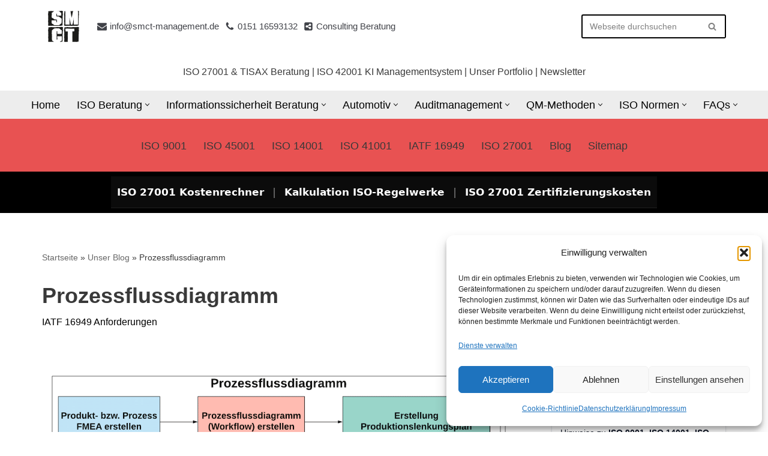

--- FILE ---
content_type: text/html; charset=UTF-8
request_url: https://smct-management.de/prozessflussdiagramm/
body_size: 43402
content:
<!DOCTYPE html>
<html lang="de">

<head>
	
	<meta charset="UTF-8">
	<meta name="viewport" content="width=device-width, initial-scale=1, minimum-scale=1">
	<link rel="profile" href="http://gmpg.org/xfn/11">
		<meta name='robots' content='index, follow, max-image-preview:large, max-snippet:-1, max-video-preview:-1' />

	<!-- This site is optimized with the Yoast SEO Premium plugin v26.6 (Yoast SEO v26.8) - https://yoast.com/product/yoast-seo-premium-wordpress/ -->
	<title>Prozessflussdiagramm Produktionslenkungsplan - Dokumente FMEA PLP</title>
	<meta name="description" content="Prozessflussdiagramm FMEA Produktionslenkungsplan generieren die späteren Dokumente zur Serienüberwachung - Prüfplanung und Arbeitsanweisungen" />
	<link rel="canonical" href="https://smct-management.de/prozessflussdiagramm/" />
	<meta property="og:locale" content="de_DE" />
	<meta property="og:type" content="article" />
	<meta property="og:title" content="Prozessflussdiagramm" />
	<meta property="og:description" content="Prozessflussdiagramm FMEA Produktionslenkungsplan generieren die späteren Dokumente zur Serienüberwachung - Prüfplanung und Arbeitsanweisungen" />
	<meta property="og:url" content="https://smct-management.de/prozessflussdiagramm/" />
	<meta property="og:site_name" content="Beratung für Managementsysteme" />
	<meta property="article:publisher" content="https://www.facebook.com/SmctManagement" />
	<meta property="article:published_time" content="2020-07-13T11:47:01+00:00" />
	<meta property="article:modified_time" content="2025-09-26T11:21:16+00:00" />
	<meta property="og:image" content="https://smct-management.de/wp-content/uploads/2020/12/Prozessflussdiagramm-Materialfluss-SMCT-MANAGEMENT.png" />
	<meta property="og:image:width" content="1180" />
	<meta property="og:image:height" content="519" />
	<meta property="og:image:type" content="image/png" />
	<meta name="author" content="Stefan Stroessenreuther" />
	<meta name="twitter:card" content="summary_large_image" />
	<meta name="twitter:creator" content="@SmctManagement" />
	<meta name="twitter:site" content="@SmctManagement" />
	<meta name="twitter:label1" content="Verfasst von" />
	<meta name="twitter:data1" content="Stefan Stroessenreuther" />
	<meta name="twitter:label2" content="Geschätzte Lesezeit" />
	<meta name="twitter:data2" content="4 Minuten" />
	<script type="application/ld+json" class="yoast-schema-graph">{"@context":"https://schema.org","@graph":[{"@type":"Article","@id":"https://smct-management.de/prozessflussdiagramm/#article","isPartOf":{"@id":"https://smct-management.de/prozessflussdiagramm/"},"author":{"name":"Stefan Stroessenreuther","@id":"https://smct-management.de/#/schema/person/2e04f2241814472699d88cac0966e0ac"},"headline":"Prozessflussdiagramm","datePublished":"2020-07-13T11:47:01+00:00","dateModified":"2025-09-26T11:21:16+00:00","mainEntityOfPage":{"@id":"https://smct-management.de/prozessflussdiagramm/"},"wordCount":556,"publisher":{"@id":"https://smct-management.de/#organization"},"image":{"@id":"https://smct-management.de/prozessflussdiagramm/#primaryimage"},"thumbnailUrl":"https://smct-management.de/wp-content/uploads/2020/12/Prozessflussdiagramm-Materialfluss-SMCT-MANAGEMENT.png","keywords":["Core Tools"],"articleSection":["IATF 16949 Anforderungen"],"inLanguage":"de"},{"@type":"WebPage","@id":"https://smct-management.de/prozessflussdiagramm/","url":"https://smct-management.de/prozessflussdiagramm/","name":"Prozessflussdiagramm Produktionslenkungsplan - Dokumente FMEA PLP","isPartOf":{"@id":"https://smct-management.de/#website"},"primaryImageOfPage":{"@id":"https://smct-management.de/prozessflussdiagramm/#primaryimage"},"image":{"@id":"https://smct-management.de/prozessflussdiagramm/#primaryimage"},"thumbnailUrl":"https://smct-management.de/wp-content/uploads/2020/12/Prozessflussdiagramm-Materialfluss-SMCT-MANAGEMENT.png","datePublished":"2020-07-13T11:47:01+00:00","dateModified":"2025-09-26T11:21:16+00:00","description":"Prozessflussdiagramm FMEA Produktionslenkungsplan generieren die späteren Dokumente zur Serienüberwachung - Prüfplanung und Arbeitsanweisungen","breadcrumb":{"@id":"https://smct-management.de/prozessflussdiagramm/#breadcrumb"},"inLanguage":"de","potentialAction":[{"@type":"ReadAction","target":["https://smct-management.de/prozessflussdiagramm/"]}]},{"@type":"ImageObject","inLanguage":"de","@id":"https://smct-management.de/prozessflussdiagramm/#primaryimage","url":"https://smct-management.de/wp-content/uploads/2020/12/Prozessflussdiagramm-Materialfluss-SMCT-MANAGEMENT.png","contentUrl":"https://smct-management.de/wp-content/uploads/2020/12/Prozessflussdiagramm-Materialfluss-SMCT-MANAGEMENT.png","width":1180,"height":519,"caption":"Prozessflussdiagramm Materialfluss | SMCT-MANAGEMENT"},{"@type":"BreadcrumbList","@id":"https://smct-management.de/prozessflussdiagramm/#breadcrumb","itemListElement":[{"@type":"ListItem","position":1,"name":"Startseite","item":"https://smct-management.de/"},{"@type":"ListItem","position":2,"name":"Unser Blog","item":"https://smct-management.de/qm-blog/"},{"@type":"ListItem","position":3,"name":"Prozessflussdiagramm"}]},{"@type":"WebSite","@id":"https://smct-management.de/#website","url":"https://smct-management.de/","name":"Beratung für Managementsysteme","description":"Management Beratung mit System","publisher":{"@id":"https://smct-management.de/#organization"},"potentialAction":[{"@type":"SearchAction","target":{"@type":"EntryPoint","urlTemplate":"https://smct-management.de/?s={search_term_string}"},"query-input":{"@type":"PropertyValueSpecification","valueRequired":true,"valueName":"search_term_string"}}],"inLanguage":"de"},{"@type":["Organization","Place"],"@id":"https://smct-management.de/#organization","name":"Stefan Strößenreuther","alternateName":"SMCT MANAGEMENT concept","url":"https://smct-management.de/","logo":{"@id":"https://smct-management.de/prozessflussdiagramm/#local-main-organization-logo"},"image":{"@id":"https://smct-management.de/prozessflussdiagramm/#local-main-organization-logo"},"sameAs":["https://www.facebook.com/SmctManagement","https://x.com/SmctManagement"],"description":"SMCT MANAGEMENT unterstützt kleine und mittelständische Unternehmen bei der Einführung, Optimierung und Zertifizierung von Managementsystemen nach internationalen Standards. Unsere Leistungen umfassen: • ISO 9001 Qualitätsmanagement – Aufbau, Optimierung, interne Audits • ISO 14001 Umweltmanagement – Umweltaspekte, Rechtskataster, Nachhaltigkeit • ISO 45001 Arbeitsschutzmanagement – Gefährdungsbeurteilung, Schulungen, Prävention • ISO 50001 Energiemanagement – Energieeffizienz, Einsparpotenziale, kontinuierliche Verbesserung • ISO 27001 Informationssicherheit – ISMS, Risikomanagement, TISAX®-Begleitung • IATF 16949 Automobilindustrie – Core Tools, Prozessaudits, Lieferantenmanagement • TISAX® Zertifizierung – Assessment-Vorbereitung, Dokumentation, Auditbegleitung • Datenschutz (DSGVO) – Datenschutzmanagement, DSFA, Schulungen • Nachhaltigkeit & SAQ/S-Rating – Lieferkettengesetz, CSR, Nachhaltigkeitsberichte Wir begleiten unsere Kunden von der Gap-Analyse über die Implementierung bis zur Zertifizierung. Mit praxisorientierten Vorlagen, Auditerfahrung und branchenspezifischem Know-how stellen wir sicher, dass Managementsysteme nicht nur zertifiziert, sondern im Alltag gelebt werden.","legalName":"Freelancer","foundingDate":"2012-09-12","numberOfEmployees":{"@type":"QuantitativeValue","minValue":"1","maxValue":"10"},"address":{"@id":"https://smct-management.de/prozessflussdiagramm/#local-main-place-address"},"geo":{"@type":"GeoCoordinates","latitude":"50.171311","longitude":"12.1339323"},"telephone":["0151 16593132"],"contactPoint":{"@type":"ContactPoint","telephone":"0151 16593132","email":"info@smct-management.de"},"openingHoursSpecification":[{"@type":"OpeningHoursSpecification","dayOfWeek":["Monday","Tuesday","Wednesday","Thursday","Friday","Saturday","Sunday"],"opens":"09:00","closes":"17:00"}],"email":"info@smct-management.de","areaServed":"Bayern","vatID":"258/2378/90556","taxID":"DE289095237"},{"@type":"Person","@id":"https://smct-management.de/#/schema/person/2e04f2241814472699d88cac0966e0ac","name":"Stefan Stroessenreuther","description":"Consulting Qualitätsmanagement ISO 9001 | Personenzertifizierter IATF 16949 und VDA 6.3 Auditor | Information Security Officer ISO/IEC 27001 | Dozent IMB Integrations Modell Bayreuth | Mitglied der Deutschen Gesellschaft für Qualität | Lead Auditor ISO 14001 | Lead Auditor ISO 45001 | Lead Auditor ISO 9001","sameAs":["http://www.smct-management.de"],"gender":"männlich","award":["Information Security Officer ISO/IEC 27001","IATF 16949 Auditor","ISO 14001 Auditor","ISO 45001 Auditor","ISO 9001 Auditor"],"knowsAbout":["Informationssicherheit","Qualitätsmanagement","Umweltmanagement","Arbeitsschutz"],"worksFor":"Selbstständig","url":"https://smct-management.de/author/smct/"},{"@type":"PostalAddress","@id":"https://smct-management.de/prozessflussdiagramm/#local-main-place-address","streetAddress":"Stefan Stroessenreuther SMCT MANAGEMENT, Reuthweg 11","addressLocality":"Selb","postalCode":"95100","addressRegion":"Oberfranken","addressCountry":"DE"},{"@type":"ImageObject","inLanguage":"de","@id":"https://smct-management.de/prozessflussdiagramm/#local-main-organization-logo","url":"https://smct-management.de/wp-content/uploads/2020/04/cropped-cropped-cropped-logo-smct_SW-2.jpg","contentUrl":"https://smct-management.de/wp-content/uploads/2020/04/cropped-cropped-cropped-logo-smct_SW-2.jpg","width":150,"height":51,"caption":"Stefan Strößenreuther"}]}</script>
	<meta name="geo.placename" content="Selb" />
	<meta name="geo.position" content="50.171311;12.1339323" />
	<meta name="geo.region" content="Deutschland" />
	<!-- / Yoast SEO Premium plugin. -->


<style id='wp-img-auto-sizes-contain-inline-css'>
img:is([sizes=auto i],[sizes^="auto," i]){contain-intrinsic-size:3000px 1500px}
/*# sourceURL=wp-img-auto-sizes-contain-inline-css */
</style>
<style id='wp-block-library-inline-css'>
:root{--wp-block-synced-color:#7a00df;--wp-block-synced-color--rgb:122,0,223;--wp-bound-block-color:var(--wp-block-synced-color);--wp-editor-canvas-background:#ddd;--wp-admin-theme-color:#007cba;--wp-admin-theme-color--rgb:0,124,186;--wp-admin-theme-color-darker-10:#006ba1;--wp-admin-theme-color-darker-10--rgb:0,107,160.5;--wp-admin-theme-color-darker-20:#005a87;--wp-admin-theme-color-darker-20--rgb:0,90,135;--wp-admin-border-width-focus:2px}@media (min-resolution:192dpi){:root{--wp-admin-border-width-focus:1.5px}}.wp-element-button{cursor:pointer}:root .has-very-light-gray-background-color{background-color:#eee}:root .has-very-dark-gray-background-color{background-color:#313131}:root .has-very-light-gray-color{color:#eee}:root .has-very-dark-gray-color{color:#313131}:root .has-vivid-green-cyan-to-vivid-cyan-blue-gradient-background{background:linear-gradient(135deg,#00d084,#0693e3)}:root .has-purple-crush-gradient-background{background:linear-gradient(135deg,#34e2e4,#4721fb 50%,#ab1dfe)}:root .has-hazy-dawn-gradient-background{background:linear-gradient(135deg,#faaca8,#dad0ec)}:root .has-subdued-olive-gradient-background{background:linear-gradient(135deg,#fafae1,#67a671)}:root .has-atomic-cream-gradient-background{background:linear-gradient(135deg,#fdd79a,#004a59)}:root .has-nightshade-gradient-background{background:linear-gradient(135deg,#330968,#31cdcf)}:root .has-midnight-gradient-background{background:linear-gradient(135deg,#020381,#2874fc)}:root{--wp--preset--font-size--normal:16px;--wp--preset--font-size--huge:42px}.has-regular-font-size{font-size:1em}.has-larger-font-size{font-size:2.625em}.has-normal-font-size{font-size:var(--wp--preset--font-size--normal)}.has-huge-font-size{font-size:var(--wp--preset--font-size--huge)}.has-text-align-center{text-align:center}.has-text-align-left{text-align:left}.has-text-align-right{text-align:right}.has-fit-text{white-space:nowrap!important}#end-resizable-editor-section{display:none}.aligncenter{clear:both}.items-justified-left{justify-content:flex-start}.items-justified-center{justify-content:center}.items-justified-right{justify-content:flex-end}.items-justified-space-between{justify-content:space-between}.screen-reader-text{border:0;clip-path:inset(50%);height:1px;margin:-1px;overflow:hidden;padding:0;position:absolute;width:1px;word-wrap:normal!important}.screen-reader-text:focus{background-color:#ddd;clip-path:none;color:#444;display:block;font-size:1em;height:auto;left:5px;line-height:normal;padding:15px 23px 14px;text-decoration:none;top:5px;width:auto;z-index:100000}html :where(.has-border-color){border-style:solid}html :where([style*=border-top-color]){border-top-style:solid}html :where([style*=border-right-color]){border-right-style:solid}html :where([style*=border-bottom-color]){border-bottom-style:solid}html :where([style*=border-left-color]){border-left-style:solid}html :where([style*=border-width]){border-style:solid}html :where([style*=border-top-width]){border-top-style:solid}html :where([style*=border-right-width]){border-right-style:solid}html :where([style*=border-bottom-width]){border-bottom-style:solid}html :where([style*=border-left-width]){border-left-style:solid}html :where(img[class*=wp-image-]){height:auto;max-width:100%}:where(figure){margin:0 0 1em}html :where(.is-position-sticky){--wp-admin--admin-bar--position-offset:var(--wp-admin--admin-bar--height,0px)}@media screen and (max-width:600px){html :where(.is-position-sticky){--wp-admin--admin-bar--position-offset:0px}}

/*# sourceURL=wp-block-library-inline-css */
</style><style id='wp-block-categories-inline-css'>
.wp-block-categories{box-sizing:border-box}.wp-block-categories.alignleft{margin-right:2em}.wp-block-categories.alignright{margin-left:2em}.wp-block-categories.wp-block-categories-dropdown.aligncenter{text-align:center}.wp-block-categories .wp-block-categories__label{display:block;width:100%}
/*# sourceURL=https://smct-management.de/wp-includes/blocks/categories/style.min.css */
</style>
<style id='wp-block-heading-inline-css'>
h1:where(.wp-block-heading).has-background,h2:where(.wp-block-heading).has-background,h3:where(.wp-block-heading).has-background,h4:where(.wp-block-heading).has-background,h5:where(.wp-block-heading).has-background,h6:where(.wp-block-heading).has-background{padding:1.25em 2.375em}h1.has-text-align-left[style*=writing-mode]:where([style*=vertical-lr]),h1.has-text-align-right[style*=writing-mode]:where([style*=vertical-rl]),h2.has-text-align-left[style*=writing-mode]:where([style*=vertical-lr]),h2.has-text-align-right[style*=writing-mode]:where([style*=vertical-rl]),h3.has-text-align-left[style*=writing-mode]:where([style*=vertical-lr]),h3.has-text-align-right[style*=writing-mode]:where([style*=vertical-rl]),h4.has-text-align-left[style*=writing-mode]:where([style*=vertical-lr]),h4.has-text-align-right[style*=writing-mode]:where([style*=vertical-rl]),h5.has-text-align-left[style*=writing-mode]:where([style*=vertical-lr]),h5.has-text-align-right[style*=writing-mode]:where([style*=vertical-rl]),h6.has-text-align-left[style*=writing-mode]:where([style*=vertical-lr]),h6.has-text-align-right[style*=writing-mode]:where([style*=vertical-rl]){rotate:180deg}
/*# sourceURL=https://smct-management.de/wp-includes/blocks/heading/style.min.css */
</style>
<style id='wp-block-image-inline-css'>
.wp-block-image>a,.wp-block-image>figure>a{display:inline-block}.wp-block-image img{box-sizing:border-box;height:auto;max-width:100%;vertical-align:bottom}@media not (prefers-reduced-motion){.wp-block-image img.hide{visibility:hidden}.wp-block-image img.show{animation:show-content-image .4s}}.wp-block-image[style*=border-radius] img,.wp-block-image[style*=border-radius]>a{border-radius:inherit}.wp-block-image.has-custom-border img{box-sizing:border-box}.wp-block-image.aligncenter{text-align:center}.wp-block-image.alignfull>a,.wp-block-image.alignwide>a{width:100%}.wp-block-image.alignfull img,.wp-block-image.alignwide img{height:auto;width:100%}.wp-block-image .aligncenter,.wp-block-image .alignleft,.wp-block-image .alignright,.wp-block-image.aligncenter,.wp-block-image.alignleft,.wp-block-image.alignright{display:table}.wp-block-image .aligncenter>figcaption,.wp-block-image .alignleft>figcaption,.wp-block-image .alignright>figcaption,.wp-block-image.aligncenter>figcaption,.wp-block-image.alignleft>figcaption,.wp-block-image.alignright>figcaption{caption-side:bottom;display:table-caption}.wp-block-image .alignleft{float:left;margin:.5em 1em .5em 0}.wp-block-image .alignright{float:right;margin:.5em 0 .5em 1em}.wp-block-image .aligncenter{margin-left:auto;margin-right:auto}.wp-block-image :where(figcaption){margin-bottom:1em;margin-top:.5em}.wp-block-image.is-style-circle-mask img{border-radius:9999px}@supports ((-webkit-mask-image:none) or (mask-image:none)) or (-webkit-mask-image:none){.wp-block-image.is-style-circle-mask img{border-radius:0;-webkit-mask-image:url('data:image/svg+xml;utf8,<svg viewBox="0 0 100 100" xmlns="http://www.w3.org/2000/svg"><circle cx="50" cy="50" r="50"/></svg>');mask-image:url('data:image/svg+xml;utf8,<svg viewBox="0 0 100 100" xmlns="http://www.w3.org/2000/svg"><circle cx="50" cy="50" r="50"/></svg>');mask-mode:alpha;-webkit-mask-position:center;mask-position:center;-webkit-mask-repeat:no-repeat;mask-repeat:no-repeat;-webkit-mask-size:contain;mask-size:contain}}:root :where(.wp-block-image.is-style-rounded img,.wp-block-image .is-style-rounded img){border-radius:9999px}.wp-block-image figure{margin:0}.wp-lightbox-container{display:flex;flex-direction:column;position:relative}.wp-lightbox-container img{cursor:zoom-in}.wp-lightbox-container img:hover+button{opacity:1}.wp-lightbox-container button{align-items:center;backdrop-filter:blur(16px) saturate(180%);background-color:#5a5a5a40;border:none;border-radius:4px;cursor:zoom-in;display:flex;height:20px;justify-content:center;opacity:0;padding:0;position:absolute;right:16px;text-align:center;top:16px;width:20px;z-index:100}@media not (prefers-reduced-motion){.wp-lightbox-container button{transition:opacity .2s ease}}.wp-lightbox-container button:focus-visible{outline:3px auto #5a5a5a40;outline:3px auto -webkit-focus-ring-color;outline-offset:3px}.wp-lightbox-container button:hover{cursor:pointer;opacity:1}.wp-lightbox-container button:focus{opacity:1}.wp-lightbox-container button:focus,.wp-lightbox-container button:hover,.wp-lightbox-container button:not(:hover):not(:active):not(.has-background){background-color:#5a5a5a40;border:none}.wp-lightbox-overlay{box-sizing:border-box;cursor:zoom-out;height:100vh;left:0;overflow:hidden;position:fixed;top:0;visibility:hidden;width:100%;z-index:100000}.wp-lightbox-overlay .close-button{align-items:center;cursor:pointer;display:flex;justify-content:center;min-height:40px;min-width:40px;padding:0;position:absolute;right:calc(env(safe-area-inset-right) + 16px);top:calc(env(safe-area-inset-top) + 16px);z-index:5000000}.wp-lightbox-overlay .close-button:focus,.wp-lightbox-overlay .close-button:hover,.wp-lightbox-overlay .close-button:not(:hover):not(:active):not(.has-background){background:none;border:none}.wp-lightbox-overlay .lightbox-image-container{height:var(--wp--lightbox-container-height);left:50%;overflow:hidden;position:absolute;top:50%;transform:translate(-50%,-50%);transform-origin:top left;width:var(--wp--lightbox-container-width);z-index:9999999999}.wp-lightbox-overlay .wp-block-image{align-items:center;box-sizing:border-box;display:flex;height:100%;justify-content:center;margin:0;position:relative;transform-origin:0 0;width:100%;z-index:3000000}.wp-lightbox-overlay .wp-block-image img{height:var(--wp--lightbox-image-height);min-height:var(--wp--lightbox-image-height);min-width:var(--wp--lightbox-image-width);width:var(--wp--lightbox-image-width)}.wp-lightbox-overlay .wp-block-image figcaption{display:none}.wp-lightbox-overlay button{background:none;border:none}.wp-lightbox-overlay .scrim{background-color:#fff;height:100%;opacity:.9;position:absolute;width:100%;z-index:2000000}.wp-lightbox-overlay.active{visibility:visible}@media not (prefers-reduced-motion){.wp-lightbox-overlay.active{animation:turn-on-visibility .25s both}.wp-lightbox-overlay.active img{animation:turn-on-visibility .35s both}.wp-lightbox-overlay.show-closing-animation:not(.active){animation:turn-off-visibility .35s both}.wp-lightbox-overlay.show-closing-animation:not(.active) img{animation:turn-off-visibility .25s both}.wp-lightbox-overlay.zoom.active{animation:none;opacity:1;visibility:visible}.wp-lightbox-overlay.zoom.active .lightbox-image-container{animation:lightbox-zoom-in .4s}.wp-lightbox-overlay.zoom.active .lightbox-image-container img{animation:none}.wp-lightbox-overlay.zoom.active .scrim{animation:turn-on-visibility .4s forwards}.wp-lightbox-overlay.zoom.show-closing-animation:not(.active){animation:none}.wp-lightbox-overlay.zoom.show-closing-animation:not(.active) .lightbox-image-container{animation:lightbox-zoom-out .4s}.wp-lightbox-overlay.zoom.show-closing-animation:not(.active) .lightbox-image-container img{animation:none}.wp-lightbox-overlay.zoom.show-closing-animation:not(.active) .scrim{animation:turn-off-visibility .4s forwards}}@keyframes show-content-image{0%{visibility:hidden}99%{visibility:hidden}to{visibility:visible}}@keyframes turn-on-visibility{0%{opacity:0}to{opacity:1}}@keyframes turn-off-visibility{0%{opacity:1;visibility:visible}99%{opacity:0;visibility:visible}to{opacity:0;visibility:hidden}}@keyframes lightbox-zoom-in{0%{transform:translate(calc((-100vw + var(--wp--lightbox-scrollbar-width))/2 + var(--wp--lightbox-initial-left-position)),calc(-50vh + var(--wp--lightbox-initial-top-position))) scale(var(--wp--lightbox-scale))}to{transform:translate(-50%,-50%) scale(1)}}@keyframes lightbox-zoom-out{0%{transform:translate(-50%,-50%) scale(1);visibility:visible}99%{visibility:visible}to{transform:translate(calc((-100vw + var(--wp--lightbox-scrollbar-width))/2 + var(--wp--lightbox-initial-left-position)),calc(-50vh + var(--wp--lightbox-initial-top-position))) scale(var(--wp--lightbox-scale));visibility:hidden}}
/*# sourceURL=https://smct-management.de/wp-includes/blocks/image/style.min.css */
</style>
<style id='wp-block-paragraph-inline-css'>
.is-small-text{font-size:.875em}.is-regular-text{font-size:1em}.is-large-text{font-size:2.25em}.is-larger-text{font-size:3em}.has-drop-cap:not(:focus):first-letter{float:left;font-size:8.4em;font-style:normal;font-weight:100;line-height:.68;margin:.05em .1em 0 0;text-transform:uppercase}body.rtl .has-drop-cap:not(:focus):first-letter{float:none;margin-left:.1em}p.has-drop-cap.has-background{overflow:hidden}:root :where(p.has-background){padding:1.25em 2.375em}:where(p.has-text-color:not(.has-link-color)) a{color:inherit}p.has-text-align-left[style*="writing-mode:vertical-lr"],p.has-text-align-right[style*="writing-mode:vertical-rl"]{rotate:180deg}
/*# sourceURL=https://smct-management.de/wp-includes/blocks/paragraph/style.min.css */
</style>
<style id='wp-block-spacer-inline-css'>
.wp-block-spacer{clear:both}
/*# sourceURL=https://smct-management.de/wp-includes/blocks/spacer/style.min.css */
</style>
<style id='global-styles-inline-css'>
:root{--wp--preset--aspect-ratio--square: 1;--wp--preset--aspect-ratio--4-3: 4/3;--wp--preset--aspect-ratio--3-4: 3/4;--wp--preset--aspect-ratio--3-2: 3/2;--wp--preset--aspect-ratio--2-3: 2/3;--wp--preset--aspect-ratio--16-9: 16/9;--wp--preset--aspect-ratio--9-16: 9/16;--wp--preset--color--black: #000000;--wp--preset--color--cyan-bluish-gray: #abb8c3;--wp--preset--color--white: #ffffff;--wp--preset--color--pale-pink: #f78da7;--wp--preset--color--vivid-red: #cf2e2e;--wp--preset--color--luminous-vivid-orange: #ff6900;--wp--preset--color--luminous-vivid-amber: #fcb900;--wp--preset--color--light-green-cyan: #7bdcb5;--wp--preset--color--vivid-green-cyan: #00d084;--wp--preset--color--pale-cyan-blue: #8ed1fc;--wp--preset--color--vivid-cyan-blue: #0693e3;--wp--preset--color--vivid-purple: #9b51e0;--wp--preset--color--kb-palette-1: #888888;--wp--preset--color--kb-palette-12: #f2d0d0;--wp--preset--gradient--vivid-cyan-blue-to-vivid-purple: linear-gradient(135deg,rgb(6,147,227) 0%,rgb(155,81,224) 100%);--wp--preset--gradient--light-green-cyan-to-vivid-green-cyan: linear-gradient(135deg,rgb(122,220,180) 0%,rgb(0,208,130) 100%);--wp--preset--gradient--luminous-vivid-amber-to-luminous-vivid-orange: linear-gradient(135deg,rgb(252,185,0) 0%,rgb(255,105,0) 100%);--wp--preset--gradient--luminous-vivid-orange-to-vivid-red: linear-gradient(135deg,rgb(255,105,0) 0%,rgb(207,46,46) 100%);--wp--preset--gradient--very-light-gray-to-cyan-bluish-gray: linear-gradient(135deg,rgb(238,238,238) 0%,rgb(169,184,195) 100%);--wp--preset--gradient--cool-to-warm-spectrum: linear-gradient(135deg,rgb(74,234,220) 0%,rgb(151,120,209) 20%,rgb(207,42,186) 40%,rgb(238,44,130) 60%,rgb(251,105,98) 80%,rgb(254,248,76) 100%);--wp--preset--gradient--blush-light-purple: linear-gradient(135deg,rgb(255,206,236) 0%,rgb(152,150,240) 100%);--wp--preset--gradient--blush-bordeaux: linear-gradient(135deg,rgb(254,205,165) 0%,rgb(254,45,45) 50%,rgb(107,0,62) 100%);--wp--preset--gradient--luminous-dusk: linear-gradient(135deg,rgb(255,203,112) 0%,rgb(199,81,192) 50%,rgb(65,88,208) 100%);--wp--preset--gradient--pale-ocean: linear-gradient(135deg,rgb(255,245,203) 0%,rgb(182,227,212) 50%,rgb(51,167,181) 100%);--wp--preset--gradient--electric-grass: linear-gradient(135deg,rgb(202,248,128) 0%,rgb(113,206,126) 100%);--wp--preset--gradient--midnight: linear-gradient(135deg,rgb(2,3,129) 0%,rgb(40,116,252) 100%);--wp--preset--font-size--small: 13px;--wp--preset--font-size--medium: 20px;--wp--preset--font-size--large: 36px;--wp--preset--font-size--x-large: 42px;--wp--preset--spacing--20: 0.44rem;--wp--preset--spacing--30: 0.67rem;--wp--preset--spacing--40: 1rem;--wp--preset--spacing--50: 1.5rem;--wp--preset--spacing--60: 2.25rem;--wp--preset--spacing--70: 3.38rem;--wp--preset--spacing--80: 5.06rem;--wp--preset--shadow--natural: 6px 6px 9px rgba(0, 0, 0, 0.2);--wp--preset--shadow--deep: 12px 12px 50px rgba(0, 0, 0, 0.4);--wp--preset--shadow--sharp: 6px 6px 0px rgba(0, 0, 0, 0.2);--wp--preset--shadow--outlined: 6px 6px 0px -3px rgb(255, 255, 255), 6px 6px rgb(0, 0, 0);--wp--preset--shadow--crisp: 6px 6px 0px rgb(0, 0, 0);}:where(.is-layout-flex){gap: 0.5em;}:where(.is-layout-grid){gap: 0.5em;}body .is-layout-flex{display: flex;}.is-layout-flex{flex-wrap: wrap;align-items: center;}.is-layout-flex > :is(*, div){margin: 0;}body .is-layout-grid{display: grid;}.is-layout-grid > :is(*, div){margin: 0;}:where(.wp-block-columns.is-layout-flex){gap: 2em;}:where(.wp-block-columns.is-layout-grid){gap: 2em;}:where(.wp-block-post-template.is-layout-flex){gap: 1.25em;}:where(.wp-block-post-template.is-layout-grid){gap: 1.25em;}.has-black-color{color: var(--wp--preset--color--black) !important;}.has-cyan-bluish-gray-color{color: var(--wp--preset--color--cyan-bluish-gray) !important;}.has-white-color{color: var(--wp--preset--color--white) !important;}.has-pale-pink-color{color: var(--wp--preset--color--pale-pink) !important;}.has-vivid-red-color{color: var(--wp--preset--color--vivid-red) !important;}.has-luminous-vivid-orange-color{color: var(--wp--preset--color--luminous-vivid-orange) !important;}.has-luminous-vivid-amber-color{color: var(--wp--preset--color--luminous-vivid-amber) !important;}.has-light-green-cyan-color{color: var(--wp--preset--color--light-green-cyan) !important;}.has-vivid-green-cyan-color{color: var(--wp--preset--color--vivid-green-cyan) !important;}.has-pale-cyan-blue-color{color: var(--wp--preset--color--pale-cyan-blue) !important;}.has-vivid-cyan-blue-color{color: var(--wp--preset--color--vivid-cyan-blue) !important;}.has-vivid-purple-color{color: var(--wp--preset--color--vivid-purple) !important;}.has-kb-palette-1-color{color: var(--wp--preset--color--kb-palette-1) !important;}.has-kb-palette-12-color{color: var(--wp--preset--color--kb-palette-12) !important;}.has-black-background-color{background-color: var(--wp--preset--color--black) !important;}.has-cyan-bluish-gray-background-color{background-color: var(--wp--preset--color--cyan-bluish-gray) !important;}.has-white-background-color{background-color: var(--wp--preset--color--white) !important;}.has-pale-pink-background-color{background-color: var(--wp--preset--color--pale-pink) !important;}.has-vivid-red-background-color{background-color: var(--wp--preset--color--vivid-red) !important;}.has-luminous-vivid-orange-background-color{background-color: var(--wp--preset--color--luminous-vivid-orange) !important;}.has-luminous-vivid-amber-background-color{background-color: var(--wp--preset--color--luminous-vivid-amber) !important;}.has-light-green-cyan-background-color{background-color: var(--wp--preset--color--light-green-cyan) !important;}.has-vivid-green-cyan-background-color{background-color: var(--wp--preset--color--vivid-green-cyan) !important;}.has-pale-cyan-blue-background-color{background-color: var(--wp--preset--color--pale-cyan-blue) !important;}.has-vivid-cyan-blue-background-color{background-color: var(--wp--preset--color--vivid-cyan-blue) !important;}.has-vivid-purple-background-color{background-color: var(--wp--preset--color--vivid-purple) !important;}.has-kb-palette-1-background-color{background-color: var(--wp--preset--color--kb-palette-1) !important;}.has-kb-palette-12-background-color{background-color: var(--wp--preset--color--kb-palette-12) !important;}.has-black-border-color{border-color: var(--wp--preset--color--black) !important;}.has-cyan-bluish-gray-border-color{border-color: var(--wp--preset--color--cyan-bluish-gray) !important;}.has-white-border-color{border-color: var(--wp--preset--color--white) !important;}.has-pale-pink-border-color{border-color: var(--wp--preset--color--pale-pink) !important;}.has-vivid-red-border-color{border-color: var(--wp--preset--color--vivid-red) !important;}.has-luminous-vivid-orange-border-color{border-color: var(--wp--preset--color--luminous-vivid-orange) !important;}.has-luminous-vivid-amber-border-color{border-color: var(--wp--preset--color--luminous-vivid-amber) !important;}.has-light-green-cyan-border-color{border-color: var(--wp--preset--color--light-green-cyan) !important;}.has-vivid-green-cyan-border-color{border-color: var(--wp--preset--color--vivid-green-cyan) !important;}.has-pale-cyan-blue-border-color{border-color: var(--wp--preset--color--pale-cyan-blue) !important;}.has-vivid-cyan-blue-border-color{border-color: var(--wp--preset--color--vivid-cyan-blue) !important;}.has-vivid-purple-border-color{border-color: var(--wp--preset--color--vivid-purple) !important;}.has-kb-palette-1-border-color{border-color: var(--wp--preset--color--kb-palette-1) !important;}.has-kb-palette-12-border-color{border-color: var(--wp--preset--color--kb-palette-12) !important;}.has-vivid-cyan-blue-to-vivid-purple-gradient-background{background: var(--wp--preset--gradient--vivid-cyan-blue-to-vivid-purple) !important;}.has-light-green-cyan-to-vivid-green-cyan-gradient-background{background: var(--wp--preset--gradient--light-green-cyan-to-vivid-green-cyan) !important;}.has-luminous-vivid-amber-to-luminous-vivid-orange-gradient-background{background: var(--wp--preset--gradient--luminous-vivid-amber-to-luminous-vivid-orange) !important;}.has-luminous-vivid-orange-to-vivid-red-gradient-background{background: var(--wp--preset--gradient--luminous-vivid-orange-to-vivid-red) !important;}.has-very-light-gray-to-cyan-bluish-gray-gradient-background{background: var(--wp--preset--gradient--very-light-gray-to-cyan-bluish-gray) !important;}.has-cool-to-warm-spectrum-gradient-background{background: var(--wp--preset--gradient--cool-to-warm-spectrum) !important;}.has-blush-light-purple-gradient-background{background: var(--wp--preset--gradient--blush-light-purple) !important;}.has-blush-bordeaux-gradient-background{background: var(--wp--preset--gradient--blush-bordeaux) !important;}.has-luminous-dusk-gradient-background{background: var(--wp--preset--gradient--luminous-dusk) !important;}.has-pale-ocean-gradient-background{background: var(--wp--preset--gradient--pale-ocean) !important;}.has-electric-grass-gradient-background{background: var(--wp--preset--gradient--electric-grass) !important;}.has-midnight-gradient-background{background: var(--wp--preset--gradient--midnight) !important;}.has-small-font-size{font-size: var(--wp--preset--font-size--small) !important;}.has-medium-font-size{font-size: var(--wp--preset--font-size--medium) !important;}.has-large-font-size{font-size: var(--wp--preset--font-size--large) !important;}.has-x-large-font-size{font-size: var(--wp--preset--font-size--x-large) !important;}
/*# sourceURL=global-styles-inline-css */
</style>

<style id='classic-theme-styles-inline-css'>
/*! This file is auto-generated */
.wp-block-button__link{color:#fff;background-color:#32373c;border-radius:9999px;box-shadow:none;text-decoration:none;padding:calc(.667em + 2px) calc(1.333em + 2px);font-size:1.125em}.wp-block-file__button{background:#32373c;color:#fff;text-decoration:none}
/*# sourceURL=/wp-includes/css/classic-themes.min.css */
</style>
<style class="optimize_css_2" type="text/css" media="all"></style>
<link rel='stylesheet' id='cmplz-general-css' href='https://smct-management.de/wp-content/plugins/complianz-gdpr/assets/css/cookieblocker.min.css' media='all' />
<link rel='stylesheet' id='neve-blog-pro-css' href='https://smct-management.de/wp-content/plugins/neve-pro-addon/includes/modules/blog_pro/assets/style.min.css' media='all' />
<link rel='stylesheet' id='tablepress-default-css' href='https://smct-management.de/wp-content/tablepress-combined.min.css' media='all' />
<style class="optimize_css_2" type="text/css" media="all">@keyframes dtb-spinner{to{transform:rotate(1turn)}}div.dt-buttons{align-items:center;display:flex;flex-wrap:wrap;gap:5px;position:static;width:100%}div.dt-buttons .dt-button{margin:0;overflow:hidden;text-overflow:ellipsis;white-space:nowrap}div.dt-button-info{background-color:#fff;border-radius:.75em;box-shadow:3px 4px 10px 1px #000c;left:50%;margin-left:-200px;margin-top:-100px;overflow:hidden;position:fixed;text-align:center;top:50%;width:400px;z-index:2003}div.dt-button-info h2{font-weight:400;margin:0;padding:2rem 2rem 1rem}div.dt-button-info>div{padding:1em 2em 2em}div.dtb-popover-close{border-radius:3px;cursor:pointer;height:22px;position:absolute;right:6px;text-align:center;top:6px;width:22px;z-index:2003}button.dtb-hide-drop{display:none!important}div.dt-button-collection-title{font-size:.9em;margin-left:.5em;margin-right:.5em;overflow:hidden;padding:.3em .5em .5em;text-align:center;text-overflow:ellipsis;white-space:nowrap}div.dt-button-collection-title:empty{display:none}span.dt-button-spacer{display:inline-block;margin:.5em;white-space:nowrap}span.dt-button-spacer.bar{border-left:1px solid #0000004d;padding-left:.5em;vertical-align:middle}span.dt-button-spacer.bar:empty{height:1em;padding-left:0;width:1px}div.dt-button-collection .dt-button-active{padding-right:3em}div.dt-button-collection .dt-button-active:after{color:inherit;content:"\2713";display:inline-block;margin-top:-10px;position:absolute;right:1em;top:50%}div.dt-button-collection .dt-button-active.dt-button-split{padding-right:0}div.dt-button-collection .dt-button-active.dt-button-split:after{display:none}div.dt-button-collection .dt-button-active.dt-button-split>:first-child{padding-right:3em}div.dt-button-collection .dt-button-active.dt-button-split>:first-child:after{color:inherit;content:"\2713";display:inline-block;margin-top:-10px;position:absolute;right:1em;top:50%}div.dt-button-collection .dt-button-active-a a{padding-right:3em}div.dt-button-collection .dt-button-active-a a:after{color:inherit;content:"\2713";display:inline-block;position:absolute;right:1em}div.dt-button-collection span.dt-button-spacer{font-size:.9em;margin:.5em 0;text-align:center;width:100%}div.dt-button-collection span.dt-button-spacer:empty{height:0;width:100%}div.dt-button-collection span.dt-button-spacer.bar{border-bottom:1px solid #0000001a;border-left:none;padding-left:0}div.dt-buttons>.dt-button,div.dt-buttons>div.dt-button-split .dt-button{background:linear-gradient(180deg,#e6e6e61a 0,#0000001a);border:1px solid #0000004d;border-radius:2px;box-sizing:border-box;color:inherit;cursor:pointer;display:inline-block;font-size:.88em;line-height:normal;outline:none;overflow:hidden;padding:.5em 1em;position:relative;text-decoration:none;text-overflow:ellipsis;-webkit-user-select:none;user-select:none;white-space:nowrap}div.dt-buttons>.dt-button.disabled,div.dt-buttons>div.dt-button-split .dt-button.disabled{cursor:default;opacity:.4}div.dt-buttons>.dt-button.dt-button-active:not(.disabled),div.dt-buttons>div.dt-button-split .dt-button.dt-button-active:not(.disabled){background:linear-gradient(180deg,#b3b3b31a 0,#0000001a);box-shadow:inset 1px 1px 3px #999}div.dt-buttons>.dt-button.dt-button-active:not(.disabled):hover:not(.disabled),div.dt-buttons>div.dt-button-split .dt-button.dt-button-active:not(.disabled):hover:not(.disabled){background:linear-gradient(180deg,#8080801a 0,#0000001a);box-shadow:inset 1px 1px 3px #999}div.dt-buttons>.dt-button:hover,div.dt-buttons>div.dt-button-split .dt-button:hover{text-decoration:none}div.dt-buttons>.dt-button:hover:not(.disabled),div.dt-buttons>div.dt-button-split .dt-button:hover:not(.disabled){background:linear-gradient(180deg,#9999991a 0,#0000001a);border:1px solid #666}div.dt-buttons>.dt-button:focus:not(.disabled),div.dt-buttons>div.dt-button-split .dt-button:focus:not(.disabled){outline:2px solid #3584e4}div.dt-buttons>.dt-button embed,div.dt-buttons>div.dt-button-split .dt-button embed{outline:none}div.dt-buttons>div.dt-button-split .dt-button:first-child{border-bottom-right-radius:0;border-right:1px solid #00000026;border-top-right-radius:0}div.dt-buttons>div.dt-button-split .dt-button:first-child:hover{border-right:1px solid #666}div.dt-buttons>div.dt-button-split .dt-button:last-child{border-bottom-left-radius:0;border-left:1px solid #0000;border-top-left-radius:0}div.dt-buttons>div.dt-button-split .dt-button:last-child:hover{border-left:1px solid #666}div.dt-buttons span.dt-button-down-arrow{font-family:sans-serif!important;font-size:10px;line-height:normal;opacity:.6;padding-left:10px}div.dt-buttons div.dt-button-split{display:inline-block}div.dt-buttons div.dt-button-split .dt-button:last-child{padding-left:.75em;padding-right:.75em;z-index:2}div.dt-buttons div.dt-button-split .dt-button:last-child span{padding-left:0}div.dt-button-collection{background-color:#fff;border:1px solid #0006;border-radius:5px;box-shadow:3px 4px 10px 1px #0000004d;box-sizing:border-box;left:0;margin-bottom:3px;margin-top:3px;overflow:hidden;padding:.75em 0;position:absolute;top:0;width:200px;z-index:2002}div.dt-button-collection .dt-button{align-items:center;background:none;border:none;border-radius:0;color:inherit;cursor:pointer;display:flex;float:none;justify-content:space-between;left:0;padding:.5em 1em;position:relative;right:0;text-align:left;width:100%}div.dt-button-collection .dt-button.dt-button-active{background:none;box-shadow:none}div.dt-button-collection .dt-button.disabled{cursor:default;opacity:.4}div.dt-button-collection .dt-button:hover:not(.disabled){background:#9999991a;border:none;box-shadow:none}div.dt-button-collection .dt-button:focus{outline-offset:-2px}div.dt-button-collection div.dt-button-split{align-content:flex-start;align-items:stretch;display:flex;flex-direction:row;flex-wrap:wrap;justify-content:flex-start}div.dt-button-collection div.dt-button-split button.dt-button{display:inline-block;flex-basis:50px;flex-grow:1;flex-shrink:0;margin:0;width:0}div.dt-button-collection div.dt-button-split button.dt-button-split-drop{flex:0;min-width:33px}div.dt-button-collection.fixed .dt-button{background:#ffffff1a;border-radius:.25em}div.dt-button-collection.fixed{background-color:#fff;border-radius:5px;display:block;left:50%;margin-left:-75px;padding:.5em;position:fixed;top:50%}div.dt-button-collection.fixed.two-column{margin-left:-200px}div.dt-button-collection.fixed.three-column{margin-left:-225px}div.dt-button-collection.fixed.four-column{margin-left:-300px}div.dt-button-collection.fixed.columns{margin-left:-409px}@media screen and (max-width:1024px){div.dt-button-collection.fixed.columns{margin-left:-308px}}@media screen and (max-width:640px){div.dt-button-collection.fixed.columns{margin-left:-203px}}@media screen and (max-width:460px){div.dt-button-collection.fixed.columns{margin-left:-100px}}div.dt-button-collection.fixed>:last-child{max-height:100vh;overflow:auto}div.dt-button-collection.four-column>:last-child,div.dt-button-collection.three-column>:last-child,div.dt-button-collection.two-column>:last-child{column-gap:8px;display:block!important}div.dt-button-collection.four-column>:last-child>*,div.dt-button-collection.three-column>:last-child>*,div.dt-button-collection.two-column>:last-child>*{break-inside:avoid}div.dt-button-collection.two-column{width:400px}div.dt-button-collection.two-column>:last-child{column-count:2;padding-bottom:1px}div.dt-button-collection.three-column{width:450px}div.dt-button-collection.three-column>:last-child{column-count:3;padding-bottom:1px}div.dt-button-collection.four-column{width:600px}div.dt-button-collection.four-column>:last-child{column-count:4;padding-bottom:1px}div.dt-button-collection.columns{width:auto}div.dt-button-collection.columns>:last-child{align-items:center;display:flex;flex-wrap:wrap;gap:6px;justify-content:flex-start;padding-bottom:1px;width:818px}div.dt-button-collection.columns>:last-child .dt-button{flex:0 1;margin:0;min-width:200px}div.dt-button-collection.columns.dtb-b1>:last-child,div.dt-button-collection.columns.dtb-b2>:last-child,div.dt-button-collection.columns.dtb-b3>:last-child{justify-content:space-between}div.dt-button-collection.columns.dtb-b3 .dt-button{flex:1 1 32%}div.dt-button-collection.columns.dtb-b2 .dt-button{flex:1 1 48%}div.dt-button-collection.columns.dtb-b1 .dt-button{flex:1 1 100%}@media screen and (max-width:1024px){div.dt-button-collection.columns>:last-child{width:612px}}@media screen and (max-width:640px){div.dt-button-collection.columns>:last-child{width:406px}div.dt-button-collection.columns.dtb-b3 .dt-button{flex:0 1 32%}}@media screen and (max-width:460px){div.dt-button-collection.columns>:last-child{width:200px}}div.dt-button-background{background:radial-gradient(ellipse farthest-corner at center,#0000004d 0,#000000b3 100%);height:100%;left:0;position:fixed;top:0;width:100%;z-index:2001}.dt-button.processing{color:#0003}.dt-button.processing:after{animation:dtb-spinner 1.5s linear infinite;border-color:#282828 #0000;border-radius:50%;border-style:solid;border-width:2px;box-sizing:border-box;content:" ";display:block;height:16px;left:50%;margin:-8px 0 0 -8px;position:absolute;top:50%;width:16px}@media screen and (max-width:640px){div.dt-buttons{justify-content:center}}</style>
<style class="optimize_css_2" type="text/css" media="all">.tablepress.fixedHeader-floating,.tablepress.fixedHeader-locked{background-color:#fff;margin-bottom:0;position:relative!important}@media print{.tablepress.fixedHeader-floating,.tablepress.fixedHeader-locked{display:none}}.dtfh-floatingparent.dtfh-floatingparent-head{z-index:999!important}</style>
<style class="optimize_css_2" type="text/css" media="all">.tablepress.dataTable tfoot tr>.dtfc-fixed-end,.tablepress.dataTable tfoot tr>.dtfc-fixed-start,.tablepress.dataTable thead tr>.dtfc-fixed-end,.tablepress.dataTable thead tr>.dtfc-fixed-start{bottom:0;top:0;z-index:3}.tablepress.dataTable tbody tr>.dtfc-fixed-end,.tablepress.dataTable tbody tr>.dtfc-fixed-start{z-index:1}.tablepress.dataTable tr>.dtfc-fixed-left:after,.tablepress.dataTable tr>.dtfc-fixed-right:after{bottom:0;content:"";pointer-events:none;position:absolute;top:0;transition:box-shadow .3s;width:10px}.tablepress.dataTable tr>.dtfc-fixed-left:after{right:0;transform:translateX(100%)}.tablepress.dataTable tr>.dtfc-fixed-right:after{left:0;transform:translateX(-80%)}.tablepress.dataTable.dtfc-scrolling-left tr>.dtfc-fixed-left:after{box-shadow:inset 10px 0 8px -8px #0003}.tablepress.dataTable.dtfc-scrolling-right tr>.dtfc-fixed-right:after{box-shadow:inset -10px 0 8px -8px #0003}.tablepress.dataTable.dtfc-scrolling-right tr>.dtfc-fixed-right+.dtfc-fixed-right:after{box-shadow:none}:where(.tablepress.dataTable) tbody .dtfc-fixed-end,:where(.tablepress.dataTable) tbody .dtfc-fixed-start{background-color:#fff}div.dt-scroll,div.dtfh-floatingparent{position:relative}div.dt-scroll div.dtfc-bottom-blocker,div.dt-scroll div.dtfc-top-blocker,div.dtfh-floatingparent div.dtfc-bottom-blocker,div.dtfh-floatingparent div.dtfc-top-blocker{background-color:#fff;position:absolute}</style>
<style class="optimize_css_2" type="text/css" media="all">.dt-container .dt-layout-row.dt-layout-table .tablepress-dt-scroll-buttons-wrapper-visible{align-items:flex-start;display:flex;flex-direction:row;gap:0}.tablepress-dt-scroll-buttons-wrapper-visible .dt-scroll{width:calc(100% - 60px)}.tablepress-dt-scroll-buttons-wrapper-visible .dt-scroll-body{scroll-behavior:smooth}.tablepress-dt-scroll-buttons-wrapper-visible .tablepress-dt-scroll-button{background-color:#0000001a;border:none;cursor:pointer;font-size:larger;height:100px;margin:0;padding:0;position:sticky;top:200px;width:30px}.tablepress-dt-scroll-buttons-wrapper-visible .tablepress-dt-scroll-button :hover{background-color:#0003}.tablepress-dt-scroll-buttons-wrapper:not(.tablepress-dt-scroll-buttons-wrapper-visible) .tablepress-dt-scroll-button{display:none}</style>
<style class="optimize_css_2" type="text/css" media="all">table.dataTable tr.dtrg-group th{background-color:var(--rowgroup-bg-color,#e0e0e0);color:var(--rowgroup-text-color,var(--text-color));text-align:left}table.dataTable tr.dtrg-group.dtrg-level-0 th{font-weight:700}table.dataTable tr.dtrg-group.dtrg-level-1 th,table.dataTable tr.dtrg-group.dtrg-level-2 th,table.dataTable tr.dtrg-group.dtrg-level-3 th,table.dataTable tr.dtrg-group.dtrg-level-4 th,table.dataTable tr.dtrg-group.dtrg-level-5 th{background-color:#f0f0f0;font-size:.9em;padding-bottom:.25em;padding-left:2em;padding-top:.25em}table.dataTable tr.dtrg-group.dtrg-level-2 th{background-color:#f3f3f3;padding-left:2.5em}table.dataTable tr.dtrg-group.dtrg-level-3 th{background-color:#f3f3f3;padding-left:3em}table.dataTable tr.dtrg-group.dtrg-level-4 th{background-color:#f3f3f3;padding-left:3.5em}table.dataTable tr.dtrg-group.dtrg-level-5 th{background-color:#f3f3f3;padding-left:4em}</style>
<style class="optimize_css_2" type="text/css" media="all">.tablepress-scroll-wrapper{overflow-x:auto;overflow-y:hidden;scroll-behavior:smooth}.tablepress-scroll-wrapper>.dt-container{min-width:fit-content}@media screen and (max-width:767px){.tablepress-scroll-wrapper>.dt-container .dt-layout-row{flex-direction:row}}.tablepress-scroll-wrapper>.dt-container :where(.dt-layout-row:not(.dt-layout-table)) .dt-layout-cell.dt-layout-full{width:auto}.tablepress-scroll-wrapper>.dt-container .dt-layout-cell.dt-layout-full,.tablepress-scroll-wrapper>.dt-container .dt-layout-cell.dt-layout-start{left:0;position:sticky}.tablepress-scroll-wrapper>.dt-container .dt-layout-cell.dt-layout-end{position:sticky;right:1px;z-index:1}@media screen and (max-width:600px){.tablepress-scroll-wrapper>.dt-container .dt-layout-cell.dt-layout-end{margin-top:calc(1lh + 10px)}}.tablepress-scroll-wrapper>.dt-container .dt-layout-cell.dt-layout-cell:has(>.dt-buttons>.dt-button-background){z-index:2000}.tablepress-scroll-buttons-wrapper-visible{clear:both;display:flex}.tablepress-scroll-buttons-wrapper-visible .tablepress-scroll-wrapper{width:calc(100% - 60px)}.tablepress-scroll-buttons-wrapper-visible .tablepress-scroll-button{background-color:#0000001a;border:none;cursor:pointer;font-size:larger;height:100px;margin:0 0 1rem;padding:0;position:sticky;top:200px;width:30px}.tablepress-scroll-buttons-wrapper-visible .tablepress-scroll-button:hover{background-color:#0003}.tablepress-scroll-buttons-wrapper-visible:has(.dt-container) .tablepress-scroll-button{margin:2lh 0 3lh}@media screen and (max-width:600px){.tablepress-scroll-buttons-wrapper-visible:has(.dt-container) .tablepress-scroll-button{margin:4lh 0 5lh}}.tablepress-scroll-buttons-wrapper:not(.tablepress-scroll-buttons-wrapper-visible) .tablepress-scroll-button{display:none}.tablepress-responsive-stack-headers tbody td:before{content:attr(data-th)!important;display:none;font-weight:700;word-break:break-word}@media(max-width:767px){.tablepress-responsive-stack-phone colgroup,.tablepress-responsive-stack-phone tfoot,.tablepress-responsive-stack-phone thead{display:none}.tablepress-responsive-stack-phone tbody td,.tablepress-responsive-stack-phone tbody th{border-top:none;display:block;text-align:center;width:auto!important}.tablepress-responsive-stack-phone tr~tr td:first-child,.tablepress-responsive-stack-phone tr~tr th:first-child{border-top:1px solid #ddd}.tablepress-responsive-stack-phone.tablepress-responsive-stack-headers tbody td:before,.tablepress-responsive-stack-phone.tablepress-responsive-stack-headers tbody th:before{display:block}}@media(max-width:979px){.tablepress-responsive-stack-tablet colgroup,.tablepress-responsive-stack-tablet tfoot,.tablepress-responsive-stack-tablet thead{display:none}.tablepress-responsive-stack-tablet tbody td,.tablepress-responsive-stack-tablet tbody th{border-top:none;display:block;text-align:center;width:auto!important}.tablepress-responsive-stack-tablet tr~tr td:first-child,.tablepress-responsive-stack-tablet tr~tr th:first-child{border-top:1px solid #ddd}.tablepress-responsive-stack-tablet.tablepress-responsive-stack-headers tbody td:before,.tablepress-responsive-stack-tablet.tablepress-responsive-stack-headers tbody th:before{display:block}}@media(max-width:1199px){.tablepress-responsive-stack-desktop colgroup,.tablepress-responsive-stack-desktop tfoot,.tablepress-responsive-stack-desktop thead{display:none}.tablepress-responsive-stack-desktop tbody td,.tablepress-responsive-stack-desktop tbody th{border-top:none;display:block;text-align:center;width:auto!important}.tablepress-responsive-stack-desktop tr~tr td:first-child,.tablepress-responsive-stack-desktop tr~tr th:first-child{border-top:1px solid #ddd}.tablepress-responsive-stack-desktop.tablepress-responsive-stack-headers tbody td:before,.tablepress-responsive-stack-desktop.tablepress-responsive-stack-headers tbody th:before{display:block}}.tablepress-responsive-stack-all colgroup,.tablepress-responsive-stack-all tfoot,.tablepress-responsive-stack-all thead{display:none}.tablepress-responsive-stack-all tbody td,.tablepress-responsive-stack-all tbody th{border-top:none;display:block;text-align:center;width:auto!important}.tablepress-responsive-stack-all tr~tr td:first-child,.tablepress-responsive-stack-all tr~tr th:first-child{border-top:1px solid #ddd}.tablepress-responsive-stack-all.tablepress-responsive-stack-headers tbody td:before,.tablepress-responsive-stack-all.tablepress-responsive-stack-headers tbody th:before{display:block}@media not print{@media(max-width:767px){.tablepress-responsive-phone{display:block;width:100%!important}.tablepress-responsive-phone thead{display:block;float:left}.tablepress-responsive-phone thead tr td,.tablepress-responsive-phone thead tr th{width:auto!important}.tablepress-responsive-phone thead tr td:not(:last-child),.tablepress-responsive-phone thead tr th:not(:last-child){border-bottom:1px solid #0000}.tablepress-responsive-phone thead td:empty:before,.tablepress-responsive-phone thead td:has(.dt-column-title:empty):before{content:"\00a0"}.tablepress-responsive-phone tfoot{display:none}.tablepress-responsive-phone tbody{display:block;overflow-x:auto;position:relative;text-align:left;white-space:nowrap;width:auto}.tablepress-responsive-phone tbody tr{display:inline-block;vertical-align:top}.tablepress-responsive-phone tbody tr td:not(:last-child),.tablepress-responsive-phone tbody tr th:not(:last-child){border-bottom:1px solid #ddd}.tablepress-responsive-phone tbody td:empty:before{content:"\00a0"}.tablepress-responsive-phone tbody td,.tablepress-responsive-phone tbody th,.tablepress-responsive-phone thead td,.tablepress-responsive-phone thead th,.tablepress-responsive-phone thead tr{border:none;display:block}.tablepress-responsive-phone thead tr+tr,.tablepress-responsive-phone thead tr:has(+tr){float:left}.tablepress-responsive-phone.tablepress thead .dt-orderable-asc,.tablepress-responsive-phone.tablepress thead .dt-orderable-desc,.tablepress-responsive-phone.tablepress thead .dt-ordering-asc,.tablepress-responsive-phone.tablepress thead .dt-ordering-desc{padding-right:36px}.tablepress-responsive-phone.tablepress thead .dt-orderable-asc span.dt-column-order,.tablepress-responsive-phone.tablepress thead .dt-orderable-desc span.dt-column-order,.tablepress-responsive-phone.tablepress thead .dt-ordering-asc span.dt-column-order,.tablepress-responsive-phone.tablepress thead .dt-ordering-desc span.dt-column-order{right:12px;transform:rotate(-90deg)}.dtfh-floatingparent.dtfh-floatingparent-head .tablepress-responsive-phone{display:none}}@media(max-width:979px){.tablepress-responsive-tablet{display:block;width:100%!important}.tablepress-responsive-tablet thead{display:block;float:left}.tablepress-responsive-tablet thead tr td,.tablepress-responsive-tablet thead tr th{width:auto!important}.tablepress-responsive-tablet thead tr td:not(:last-child),.tablepress-responsive-tablet thead tr th:not(:last-child){border-bottom:1px solid #0000}.tablepress-responsive-tablet thead td:empty:before,.tablepress-responsive-tablet thead td:has(.dt-column-title:empty):before{content:"\00a0"}.tablepress-responsive-tablet tfoot{display:none}.tablepress-responsive-tablet tbody{display:block;overflow-x:auto;position:relative;text-align:left;white-space:nowrap;width:auto}.tablepress-responsive-tablet tbody tr{display:inline-block;vertical-align:top}.tablepress-responsive-tablet tbody tr td:not(:last-child),.tablepress-responsive-tablet tbody tr th:not(:last-child){border-bottom:1px solid #ddd}.tablepress-responsive-tablet tbody td:empty:before{content:"\00a0"}.tablepress-responsive-tablet tbody td,.tablepress-responsive-tablet tbody th,.tablepress-responsive-tablet thead td,.tablepress-responsive-tablet thead th,.tablepress-responsive-tablet thead tr{border:none;display:block}.tablepress-responsive-tablet thead tr+tr,.tablepress-responsive-tablet thead tr:has(+tr){float:left}.tablepress-responsive-tablet.tablepress thead .dt-orderable-asc,.tablepress-responsive-tablet.tablepress thead .dt-orderable-desc,.tablepress-responsive-tablet.tablepress thead .dt-ordering-asc,.tablepress-responsive-tablet.tablepress thead .dt-ordering-desc{padding-right:36px}.tablepress-responsive-tablet.tablepress thead .dt-orderable-asc span.dt-column-order,.tablepress-responsive-tablet.tablepress thead .dt-orderable-desc span.dt-column-order,.tablepress-responsive-tablet.tablepress thead .dt-ordering-asc span.dt-column-order,.tablepress-responsive-tablet.tablepress thead .dt-ordering-desc span.dt-column-order{right:12px;transform:rotate(-90deg)}.dtfh-floatingparent.dtfh-floatingparent-head .tablepress-responsive-tablet{display:none}}@media(max-width:1199px){.tablepress-responsive-desktop{display:block;width:100%!important}.tablepress-responsive-desktop thead{display:block;float:left}.tablepress-responsive-desktop thead tr td,.tablepress-responsive-desktop thead tr th{width:auto!important}.tablepress-responsive-desktop thead tr td:not(:last-child),.tablepress-responsive-desktop thead tr th:not(:last-child){border-bottom:1px solid #0000}.tablepress-responsive-desktop thead td:empty:before,.tablepress-responsive-desktop thead td:has(.dt-column-title:empty):before{content:"\00a0"}.tablepress-responsive-desktop tfoot{display:none}.tablepress-responsive-desktop tbody{display:block;overflow-x:auto;position:relative;text-align:left;white-space:nowrap;width:auto}.tablepress-responsive-desktop tbody tr{display:inline-block;vertical-align:top}.tablepress-responsive-desktop tbody tr td:not(:last-child),.tablepress-responsive-desktop tbody tr th:not(:last-child){border-bottom:1px solid #ddd}.tablepress-responsive-desktop tbody td:empty:before{content:"\00a0"}.tablepress-responsive-desktop tbody td,.tablepress-responsive-desktop tbody th,.tablepress-responsive-desktop thead td,.tablepress-responsive-desktop thead th,.tablepress-responsive-desktop thead tr{border:none;display:block}.tablepress-responsive-desktop thead tr+tr,.tablepress-responsive-desktop thead tr:has(+tr){float:left}.tablepress-responsive-desktop.tablepress thead .dt-orderable-asc,.tablepress-responsive-desktop.tablepress thead .dt-orderable-desc,.tablepress-responsive-desktop.tablepress thead .dt-ordering-asc,.tablepress-responsive-desktop.tablepress thead .dt-ordering-desc{padding-right:36px}.tablepress-responsive-desktop.tablepress thead .dt-orderable-asc span.dt-column-order,.tablepress-responsive-desktop.tablepress thead .dt-orderable-desc span.dt-column-order,.tablepress-responsive-desktop.tablepress thead .dt-ordering-asc span.dt-column-order,.tablepress-responsive-desktop.tablepress thead .dt-ordering-desc span.dt-column-order{right:12px;transform:rotate(-90deg)}.dtfh-floatingparent.dtfh-floatingparent-head .tablepress-responsive-desktop{display:none}}.tablepress-responsive-all{display:block;width:100%!important}.tablepress-responsive-all thead{display:block;float:left}.tablepress-responsive-all thead tr td,.tablepress-responsive-all thead tr th{width:auto!important}.tablepress-responsive-all thead tr td:not(:last-child),.tablepress-responsive-all thead tr th:not(:last-child){border-bottom:1px solid #0000}.tablepress-responsive-all thead td:empty:before,.tablepress-responsive-all thead td:has(.dt-column-title:empty):before{content:"\00a0"}.tablepress-responsive-all tfoot{display:none}.tablepress-responsive-all tbody{display:block;overflow-x:auto;position:relative;text-align:left;white-space:nowrap;width:auto}.tablepress-responsive-all tbody tr{display:inline-block;vertical-align:top}.tablepress-responsive-all tbody tr td:not(:last-child),.tablepress-responsive-all tbody tr th:not(:last-child){border-bottom:1px solid #ddd}.tablepress-responsive-all tbody td:empty:before{content:"\00a0"}.tablepress-responsive-all tbody td,.tablepress-responsive-all tbody th,.tablepress-responsive-all thead td,.tablepress-responsive-all thead th,.tablepress-responsive-all thead tr{border:none;display:block}.tablepress-responsive-all thead tr+tr,.tablepress-responsive-all thead tr:has(+tr){float:left}.tablepress-responsive-all.tablepress thead .dt-orderable-asc,.tablepress-responsive-all.tablepress thead .dt-orderable-desc,.tablepress-responsive-all.tablepress thead .dt-ordering-asc,.tablepress-responsive-all.tablepress thead .dt-ordering-desc{padding-right:36px}.tablepress-responsive-all.tablepress thead .dt-orderable-asc span.dt-column-order,.tablepress-responsive-all.tablepress thead .dt-orderable-desc span.dt-column-order,.tablepress-responsive-all.tablepress thead .dt-ordering-asc span.dt-column-order,.tablepress-responsive-all.tablepress thead .dt-ordering-desc span.dt-column-order{right:12px;transform:rotate(-90deg)}.dtfh-floatingparent.dtfh-floatingparent-head .tablepress-responsive-all{display:none}}table.dataTable{--responsive-collapse-control-size:16px}table.dataTable.dtr-inline.collapsed>tbody>tr>td.dtr-control,table.dataTable.dtr-inline.collapsed>tbody>tr>th.dtr-control{cursor:pointer;padding-left:calc(var(--responsive-collapse-control-size) + 14px);position:relative}table.dataTable.dtr-inline.collapsed>tbody>tr>td.dtr-control:before,table.dataTable.dtr-inline.collapsed>tbody>tr>th.dtr-control:before{background-color:var(--responsive-collapse-expand-bg-color,#31b131);border:2px solid #fff;border-radius:var(--responsive-collapse-control-size);box-shadow:0 0 3px #444;box-sizing:initial;color:var(--responsive-collapse-expand-text-color,#fff);content:"+";display:block;font-family:monospace!important;font-size:var(--responsive-collapse-control-size);height:var(--responsive-collapse-control-size);left:5px;line-height:var(--responsive-collapse-control-size);position:absolute;text-align:center;text-indent:0!important;top:10px;width:var(--responsive-collapse-control-size)}table.dataTable.dtr-inline.collapsed>tbody>tr.dtr-expanded>td.dtr-control:before,table.dataTable.dtr-inline.collapsed>tbody>tr.dtr-expanded>th.dtr-control:before{background-color:var(--responsive-collapse-close-bg-color,#d33333);color:var(--responsive-collapse-close-text-color,#fff);content:"-"}table.dataTable.dtr-column>tbody>tr>td.control,table.dataTable.dtr-column>tbody>tr>td.dtr-control,table.dataTable.dtr-column>tbody>tr>th.control,table.dataTable.dtr-column>tbody>tr>th.dtr-control{cursor:pointer;min-width:calc(var(--responsive-collapse-control-size) + 14px);position:relative}table.dataTable.dtr-column>tbody>tr>td.control:before,table.dataTable.dtr-column>tbody>tr>td.dtr-control:before,table.dataTable.dtr-column>tbody>tr>th.control:before,table.dataTable.dtr-column>tbody>tr>th.dtr-control:before{background-color:var(--responsive-collapse-expand-bg-color,#31b131);border:2px solid #fff;border-radius:var(--responsive-collapse-control-size);box-shadow:0 0 3px #444;box-sizing:initial;color:var(--responsive-collapse-expand-text-color,#fff);content:"+";display:block;font-family:monospace!important;font-size:var(--responsive-collapse-control-size);height:var(--responsive-collapse-control-size);left:calc(50% - 10px);line-height:var(--responsive-collapse-control-size);position:absolute;text-align:center;text-indent:0!important;top:calc(50% - var(--responsive-collapse-control-size)/2 - 2px);width:var(--responsive-collapse-control-size)}table.dataTable.dtr-column>tbody>tr.dtr-expanded td.control:before,table.dataTable.dtr-column>tbody>tr.dtr-expanded td.dtr-control:before,table.dataTable.dtr-column>tbody>tr.dtr-expanded th.control:before,table.dataTable.dtr-column>tbody>tr.dtr-expanded th.dtr-control:before{background-color:var(--responsive-collapse-close-bg-color,#d33333);color:var(--responsive-collapse-close-text-color,#fff);content:"-"}table.dataTable>tbody>tr.child ul.dtr-details{display:inline-block;list-style-type:none;margin:0;padding:0}table.dataTable>tbody>tr.child ul.dtr-details>li{border-bottom:1px solid var(--border-color);padding:.5em 0}table.dataTable>tbody>tr.child ul.dtr-details>li:first-child{padding-top:0}table.dataTable>tbody>tr.child ul.dtr-details>li:last-child{border-bottom:none;padding-bottom:0}table.dataTable>tbody>tr.child span.dtr-title{display:inline-block;font-weight:700;min-width:75px}div.dtr-modal{box-sizing:border-box;height:100%;left:0;padding:10em 1em;position:fixed;top:0;width:100%;z-index:1000000}div.dtr-modal div.dtr-modal-display{background-color:#f5f5f7;border:1px solid #000;border-radius:.5em;bottom:0;box-shadow:0 12px 30px #0009;height:fit-content;left:0;margin:auto;max-height:75%;overflow:auto;position:absolute;right:0;top:0;width:50%;z-index:1000002}div.dtr-modal div.dtr-modal-content{padding:2em;position:relative}div.dtr-modal table.dtr-details{border-collapse:collapse}div.dtr-modal table.dtr-details td{padding:.5em .5em .5em 0;word-break:break-word}div.dtr-modal table.dtr-details td:last-child{padding:.5em 0 .5em .5em}div.dtr-modal table.dtr-details tr~tr td{border-top:1px solid #888}div.dtr-modal div.dtr-modal-close{border-radius:3px;cursor:pointer;font-size:xx-large;line-height:normal;position:absolute;right:8px;text-align:center;top:0;z-index:12}div.dtr-modal div.dtr-modal-background{background:#0009;bottom:0;left:0;position:fixed;right:0;top:0;z-index:1000001}@media screen and (max-width:767px){div.dtr-modal div.dtr-modal-display{width:95%}}.tablepress-responsive{-webkit-text-size-adjust:none;text-size-adjust:none}.tablepress-responsive *{word-break:normal}</style>
<style class="optimize_css_2" type="text/css" media="all">.column-filter-widgets{text-align:left}html[dir=rtl] .column-filter-widgets{text-align:right}.column-filter-widgets,.column-filter-widgets .column-filter-widget-menus{display:flex;flex-wrap:wrap;gap:10px;margin-bottom:.5em;width:100%}.column-filter-widgets select{max-width:200px;padding:5px}.column-filter-widgets a.filter-term{display:block;padding-left:5px;text-decoration:none}.column-filter-widgets a.filter-term:hover{text-decoration:line-through!important}</style>
<style class="optimize_css_2" type="text/css" media="all">table.dataTable span.highlight{background-color:var(--searchhighlight-bg-color,#ff8);border-radius:.3rem;color:var(--searchhighlight-text-color,var(--text-color))}table.dataTable span.column_highlight{background-color:#fc9;border-radius:.3rem}</style>
<style class="optimize_css_2" type="text/css" media="all">div.dt-processing{color:#333;left:50%;margin-left:-100px;margin-top:-22px;padding:2px;position:absolute;text-align:center;top:0;width:200px;z-index:10}div.dt-processing>div:last-child{height:15px;margin:1em auto;position:relative;width:80px}div.dt-processing>div:last-child>div{animation-timing-function:cubic-bezier(0,1,1,0);background:#049cdb;border-radius:50%;height:13px;position:absolute;top:0;width:13px}div.dt-processing>div:last-child>div:first-child{animation:dt-loader-1 .6s infinite;left:8px}div.dt-processing>div:last-child>div:nth-child(2){animation:dt-loader-2 .6s infinite;left:8px}div.dt-processing>div:last-child>div:nth-child(3){animation:dt-loader-2 .6s infinite;left:32px}div.dt-processing>div:last-child>div:nth-child(4){animation:dt-loader-3 .6s infinite;left:56px}@keyframes dt-loader-1{0%{transform:scale(0)}to{transform:scale(1)}}@keyframes dt-loader-3{0%{transform:scale(1)}to{transform:scale(0)}}@keyframes dt-loader-2{0%{transform:translate(0)}to{transform:translate(24px)}}</style>
<style class="optimize_css_2" type="text/css" media="all">.entry-content:not(.single-content) .kb-table-of-content-nav{margin-bottom:30px}.kb-table-of-content-nav .kb-table-of-contents-title{font-size:110%;font-weight:700;display:block}.kb-table-of-content-nav .kb-table-of-content-wrap{border-style:solid;border-width:0;padding:var(--global-kb-spacing-sm,1.5rem)}.kb-table-of-content-nav .kb-table-of-content-wrap:after{clear:both;display:table;content:""}.kb-table-of-content-nav .kb-table-of-content-wrap .kb-table-of-content-list{margin:var(--global-kb-spacing-sm,1.5rem) 0 0 0;padding-left:1.75em;list-style:disc}.kb-table-of-content-nav .kb-table-of-content-wrap .kb-table-of-content-list .kb-table-of-contents__entry{color:inherit}.kb-table-of-content-nav .kb-table-of-content-wrap .kb-table-of-content-list li:last-child{margin-bottom:0}.kb-table-of-content-nav .kb-table-of-content-wrap .kb-table-of-content-link-style-underline a{text-decoration:underline}.kb-table-of-content-nav .kb-table-of-content-wrap .kb-table-of-content-link-style-underline_hover a{text-decoration:none}.kb-table-of-content-nav .kb-table-of-content-wrap .kb-table-of-content-link-style-underline_hover a:hover{text-decoration:underline}.kb-table-of-content-nav .kb-table-of-content-wrap .kb-table-of-content-link-style-plain a{text-decoration:none}.kb-table-of-content-nav .kb-table-of-content-wrap .kb-table-of-content-list-style-numbered{list-style:none;counter-reset:item}.kb-table-of-content-nav .kb-table-of-content-wrap .kb-table-of-content-list-style-numbered ol{list-style:none;counter-reset:item}.kb-table-of-content-nav .kb-table-of-content-wrap .kb-table-of-content-list-style-numbered ol li:before{content:counters(item,".") " "}.kb-table-of-content-nav .kb-table-of-content-wrap .kb-table-of-content-list-style-numbered li:before{content:counters(item,".") ". ";counter-increment:item;margin-left:-1.75em;padding-right:.2em}.kb-table-of-content-nav .kb-table-of-content-wrap .kb-table-of-content-list-style-none{list-style:none;padding-left:0}.kb-table-of-content-nav .kb-table-of-content-wrap .kb-table-of-content-list-style-none ul{list-style:none;padding-left:1em}.kb-table-of-content-nav .kb-table-of-content-wrap .kb-table-of-content-list-columns-2{columns:2;column-gap:3rem}.kb-table-of-content-nav .kb-table-of-content-wrap .kb-table-of-content-list-columns-3{columns:3;column-gap:2rem}@media(max-width:767px){.kb-table-of-content-nav .kb-table-of-content-wrap .kb-table-of-content-list-columns-2{columns:1}.kb-table-of-content-nav .kb-table-of-content-wrap .kb-table-of-content-list-columns-3{columns:1}}.kb-table-of-contents-title-wrap{display:flex;align-content:space-between;align-items:center;width:100%;border-style:solid;border-width:0}.kb-table-of-contents-title-wrap .kb-table-of-contents-title{flex-grow:1}.kb-table-of-contents-title-wrap .kb-table-of-contents-icon-trigger{display:block;background:#fff0;height:24px;margin-left:auto;position:relative;transition:all ease-in-out .2s;width:24px;min-width:24px;padding:0;border-radius:0;color:inherit;border:0;box-shadow:none!important}.kb-toggle-icon-style-basic .kb-table-of-contents-icon-trigger:after,.kb-toggle-icon-style-basic .kb-table-of-contents-icon-trigger:before,.kb-toggle-icon-style-basiccircle .kb-table-of-contents-icon-trigger:after,.kb-toggle-icon-style-basiccircle .kb-table-of-contents-icon-trigger:before{content:"";height:4px;position:absolute;background-color:currentColor;transition:all ease-in-out 0.1333333333s;width:20px;left:2px;top:10px}.kb-toggle-icon-style-basic .kb-table-of-contents-icon-trigger:before,.kb-toggle-icon-style-basiccircle .kb-table-of-contents-icon-trigger:before{transform:rotate(90deg);transform-origin:50%}.kb-toggle-icon-style-basic .kb-table-of-contents-icon-trigger:after,.kb-toggle-icon-style-basiccircle .kb-table-of-contents-icon-trigger:after{transform:rotate(0deg);transform-origin:50%}.kb-toc-toggle-active .kb-toggle-icon-style-basic .kb-table-of-contents-icon-trigger:before,.kb-toc-toggle-active .kb-toggle-icon-style-basiccircle .kb-table-of-contents-icon-trigger:before{transform:rotate(0deg)}.kb-toc-toggle-active .kb-toggle-icon-style-basic .kb-table-of-contents-icon-trigger:after,.kb-toc-toggle-active .kb-toggle-icon-style-basiccircle .kb-table-of-contents-icon-trigger:after{transform:rotate(0deg)}.kb-toggle-icon-style-basiccircle .kb-table-of-contents-icon-trigger{border-radius:50%;background-color:currentColor}.kb-toggle-icon-style-basiccircle .kb-table-of-contents-icon-trigger:after,.kb-toggle-icon-style-basiccircle .kb-table-of-contents-icon-trigger:before{background-color:#fff;width:16px;left:4px;top:10px}.kb-toggle-icon-style-xclose .kb-table-of-contents-icon-trigger:after,.kb-toggle-icon-style-xclose .kb-table-of-contents-icon-trigger:before,.kb-toggle-icon-style-xclosecircle .kb-table-of-contents-icon-trigger:after,.kb-toggle-icon-style-xclosecircle .kb-table-of-contents-icon-trigger:before{content:"";background-color:currentColor;height:4px;position:absolute;transition:all ease-in-out 0.1333333333s;width:20px;left:2px;top:10px}.kb-toggle-icon-style-xclose .kb-table-of-contents-icon-trigger:before,.kb-toggle-icon-style-xclosecircle .kb-table-of-contents-icon-trigger:before{transform:rotate(90deg);transform-origin:50%}.kb-toggle-icon-style-xclose .kb-table-of-contents-icon-trigger:after,.kb-toggle-icon-style-xclosecircle .kb-table-of-contents-icon-trigger:after{transform:rotate(0deg);transform-origin:50%}.kb-toc-toggle-active .kb-toggle-icon-style-xclose .kb-table-of-contents-icon-trigger:before,.kb-toc-toggle-active .kb-toggle-icon-style-xclosecircle .kb-table-of-contents-icon-trigger:before{transform:rotate(45deg)}.kb-toc-toggle-active .kb-toggle-icon-style-xclose .kb-table-of-contents-icon-trigger:after,.kb-toc-toggle-active .kb-toggle-icon-style-xclosecircle .kb-table-of-contents-icon-trigger:after{transform:rotate(-45deg)}.kb-toggle-icon-style-xclosecircle .kb-table-of-contents-icon-trigger{border-radius:50%;background-color:currentColor}.kb-toggle-icon-style-xclosecircle .kb-table-of-contents-icon-trigger:after,.kb-toggle-icon-style-xclosecircle .kb-table-of-contents-icon-trigger:before{background-color:#fff;width:16px;left:4px;top:10px}.kb-toc-toggle-active .kb-toggle-icon-style-arrow .kb-table-of-contents-icon-trigger:before,.kb-toc-toggle-active .kb-toggle-icon-style-arrowcircle .kb-table-of-contents-icon-trigger:before{transform:rotate(-45deg)}.kb-toc-toggle-active .kb-toggle-icon-style-arrow .kb-table-of-contents-icon-trigger:after,.kb-toc-toggle-active .kb-toggle-icon-style-arrowcircle .kb-table-of-contents-icon-trigger:after{transform:rotate(45deg)}.kb-toggle-icon-style-arrow .kb-table-of-contents-icon-trigger:after,.kb-toggle-icon-style-arrow .kb-table-of-contents-icon-trigger:before,.kb-toggle-icon-style-arrowcircle .kb-table-of-contents-icon-trigger:after,.kb-toggle-icon-style-arrowcircle .kb-table-of-contents-icon-trigger:before{content:"";background-color:currentColor;height:2px;position:absolute;top:11px;transition:all ease-in-out 0.1333333333s;width:12px}.kb-toggle-icon-style-arrow .kb-table-of-contents-icon-trigger:before,.kb-toggle-icon-style-arrowcircle .kb-table-of-contents-icon-trigger:before{left:2px;transform:rotate(45deg);transform-origin:50%}.kb-toggle-icon-style-arrow .kb-table-of-contents-icon-trigger:after,.kb-toggle-icon-style-arrowcircle .kb-table-of-contents-icon-trigger:after{transform:rotate(-45deg);right:2px;transform-origin:50%}.kb-toggle-icon-style-arrowcircle .kb-table-of-contents-icon-trigger{background-color:currentColor;border-radius:50%}.kb-toggle-icon-style-arrowcircle .kb-table-of-contents-icon-trigger:after,.kb-toggle-icon-style-arrowcircle .kb-table-of-contents-icon-trigger:before{width:10px;background-color:#fff}.kb-toggle-icon-style-arrowcircle .kb-table-of-contents-icon-trigger:before{left:4px}.kb-toggle-icon-style-arrowcircle .kb-table-of-contents-icon-trigger:after{right:4px}.kb-table-of-content-nav.kb-toc-toggle-hidden .kb-table-of-content-wrap .kb-table-of-content-list{height:0!important;padding:0!important;margin:0!important;overflow:hidden;visibility:hidden}.kb-table-of-contents-title-wrap .kb-table-of-contents-title-btn.kb-table-of-contents-toggle{box-shadow:none;background:#fff0;color:inherit;text-transform:inherit;display:flex;align-content:space-between;align-items:center;width:100%;border-style:solid;border-width:0;padding:0;margin:0;text-align:inherit;border-radius:0;font-size:inherit;letter-spacing:inherit;font-family:inherit}</style>
<style class="optimize_css_2" type="text/css" media="all">.wp-block-kadence-iconlist ul.kt-svg-icon-list:not(.this-prevents-issues):not(.this-stops-third-party-issues):not(.tijsloc){list-style:none;padding:0;display:grid}.wp-block-kadence-iconlist ul.kt-svg-icon-list li.kt-svg-icon-list-item-wrap:not(.this-prevents-issues):not(.this-stops-third-party-issues):not(.tijsloc){display:flex}.wp-block-kadence-iconlist ul.kt-svg-icon-list{padding:0;list-style:none;margin:0 0 10px 0;text-align:left;grid-template-rows:auto;display:grid;gap:5px 0}.wp-block-kadence-iconlist ul.kt-svg-icon-list svg{width:1em;height:1em}.wp-block-kadence-iconlist ul.kt-svg-icon-list .kt-svg-icon-list-item-wrap{display:flex;align-items:center;padding:0}.wp-block-kadence-iconlist ul.kt-svg-icon-list .kt-svg-icon-list-item-wrap .kt-svg-icon-list-single{margin-right:10px;padding:4px 0;display:inline-flex;justify-content:center;align-items:center}.wp-block-kadence-iconlist ul.kt-svg-icon-list .kt-svg-icon-list-item-wrap .kt-svg-icon-link{display:flex;align-items:center}.wp-block-kadence-iconlist ul.kt-svg-icon-list .kt-svg-icon-list-item-wrap:last-child{margin-bottom:0}.wp-block-kadence-iconlist ul.kt-svg-icon-list .kt-svg-icon-list-level-0{padding-left:0rem}.wp-block-kadence-iconlist ul.kt-svg-icon-list .kt-svg-icon-list-level-1{padding-left:2rem}.wp-block-kadence-iconlist ul.kt-svg-icon-list .kt-svg-icon-list-level-2{padding-left:4rem}.wp-block-kadence-iconlist ul.kt-svg-icon-list .kt-svg-icon-list-level-3{padding-left:6rem}.wp-block-kadence-iconlist ul.kt-svg-icon-list .kt-svg-icon-list-level-4{padding-left:8rem}.wp-block-kadence-iconlist ul.kt-svg-icon-list .kt-svg-icon-list-level-5{padding-left:10rem}.rtl .wp-block-kadence-iconlist ul.kt-svg-icon-list .kt-svg-icon-list-item-wrap .kt-svg-icon-list-single{margin-left:10px;margin-right:0}.kb-icon-list-tooltip-wrap{display:flex;align-items:center}.wp-block-kadence-listitem .kb-icon-list-tooltip:where(:not(.kb-list-tooltip-no-border)){border-bottom:1px dashed currentColor}.wp-block-kadence-listitem .kt-svg-icon-link>.kb-icon-list-tooltip{border-bottom:none}.wp-block-kadence-iconlist.kt-list-icon-aligntop ul.kt-svg-icon-list .kt-svg-icon-list-item-wrap{align-items:flex-start}.wp-block-kadence-iconlist.kt-list-icon-alignbottom ul.kt-svg-icon-list .kt-svg-icon-list-item-wrap{align-items:flex-end}.wp-block-kadence-iconlist.aligncenter .kt-svg-icon-list-item-wrap{justify-content:center}.kt-svg-icon-list-style-stacked .kt-svg-icon-list-single{border-style:solid;border-width:0}.kt-svg-icon-list-columns-2 ul.kt-svg-icon-list{grid-template-columns:repeat(2,minmax(0,1fr))}.kt-svg-icon-list-columns-3 ul.kt-svg-icon-list{grid-template-columns:repeat(3,minmax(0,1fr))}.wp-block-kadence-iconlist.kt-list-icon-aligntop ul.kt-svg-icon-list .kt-svg-icon-list-item-wrap a.kt-svg-icon-link{align-items:flex-start}.wp-block-kadence-iconlist.kt-list-icon-alignbottom ul.kt-svg-icon-list .kt-svg-icon-list-item-wrap a.kt-svg-icon-link{align-items:flex-end}@media(max-width:1024px){.kt-tablet-svg-icon-list-columns-1 ul.kt-svg-icon-list{grid-template-columns:minmax(0,1fr)}.kt-tablet-svg-icon-list-columns-2 ul.kt-svg-icon-list{grid-template-columns:repeat(2,minmax(0,1fr))}.kt-tablet-svg-icon-list-columns-3 ul.kt-svg-icon-list{grid-template-columns:repeat(3,minmax(0,1fr))}}@media(max-width:767px){.kt-mobile-svg-icon-list-columns-1 ul.kt-svg-icon-list{grid-template-columns:minmax(0,1fr)}.kt-mobile-svg-icon-list-columns-2 ul.kt-svg-icon-list{grid-template-columns:repeat(2,minmax(0,1fr))}.kt-mobile-svg-icon-list-columns-3 ul.kt-svg-icon-list{grid-template-columns:repeat(3,minmax(0,1fr))}}</style>
<style id='kadence-blocks-global-variables-inline-css'>
:root {--global-kb-font-size-sm:clamp(0.8rem, 0.73rem + 0.217vw, 0.9rem);--global-kb-font-size-md:clamp(1.1rem, 0.995rem + 0.326vw, 1.25rem);--global-kb-font-size-lg:clamp(1.75rem, 1.576rem + 0.543vw, 2rem);--global-kb-font-size-xl:clamp(2.25rem, 1.728rem + 1.63vw, 3rem);--global-kb-font-size-xxl:clamp(2.5rem, 1.456rem + 3.26vw, 4rem);--global-kb-font-size-xxxl:clamp(2.75rem, 0.489rem + 7.065vw, 6rem);}:root {--global-palette1: #3182CE;--global-palette2: #2B6CB0;--global-palette3: #1A202C;--global-palette4: #2D3748;--global-palette5: #4A5568;--global-palette6: #718096;--global-palette7: #EDF2F7;--global-palette8: #F7FAFC;--global-palette9: #ffffff;}
/*# sourceURL=kadence-blocks-global-variables-inline-css */
</style>
<style id='kadence_blocks_css-inline-css'>
.kb-table-of-content-nav.kb-table-of-content-id_a963a3-bd .kb-table-of-content-wrap{box-shadow:rgba(0, 0, 0, 0.2) 0px 0px 14px 0px;}.kb-table-of-content-nav.kb-table-of-content-id_a963a3-bd .kb-table-of-contents-title-wrap{color:var(--nv-secondary-accent);}.kb-table-of-content-nav.kb-table-of-content-id_a963a3-bd .kb-table-of-contents-title{color:var(--nv-secondary-accent);font-size:24px;}.wp-block-kadence-iconlist.kt-svg-icon-list-items_9cadf1-88:not(.this-stops-third-party-issues){margin-top:0px;margin-bottom:0px;}.wp-block-kadence-iconlist.kt-svg-icon-list-items_9cadf1-88 ul.kt-svg-icon-list:not(.this-prevents-issues):not(.this-stops-third-party-issues):not(.tijsloc){margin-top:0px;margin-right:0px;margin-bottom:10px;margin-left:0px;}.wp-block-kadence-iconlist.kt-svg-icon-list-items_9cadf1-88 ul.kt-svg-icon-list{grid-row-gap:8px;}.kt-svg-icon-list-items_9cadf1-88 ul.kt-svg-icon-list .kt-svg-icon-list-item-wrap, .kt-svg-icon-list-items_9cadf1-88 ul.kt-svg-icon-list .kt-svg-icon-list-item-wrap a{font-size:18px;}.kt-svg-icon-list-item-_c8361f-a3 .kt-svg-icon-list-single{font-size:20px !important;color:var(--nv-secondary-accent) !important;}.kt-svg-icon-list-item-_c8361f-a3 .kt-svg-icon-list-text mark.kt-highlight{background-color:unset;color:#f76a0c;-webkit-box-decoration-break:clone;box-decoration-break:clone;}.kt-svg-icon-list-item-_ff8114-43 .kt-svg-icon-list-single{font-size:20px !important;color:var(--nv-secondary-accent) !important;}.kt-svg-icon-list-item-_ff8114-43 .kt-svg-icon-list-text mark.kt-highlight{background-color:unset;color:#f76a0c;-webkit-box-decoration-break:clone;box-decoration-break:clone;}.kt-svg-icon-list-item-_6aaa9d-6d .kt-svg-icon-list-single{font-size:20px !important;color:var(--nv-secondary-accent) !important;}.kt-svg-icon-list-item-_6aaa9d-6d .kt-svg-icon-list-text mark.kt-highlight{background-color:unset;color:#f76a0c;-webkit-box-decoration-break:clone;box-decoration-break:clone;}.kt-svg-icon-list-item-_696ba6-c9 .kt-svg-icon-list-single{font-size:20px !important;color:var(--nv-secondary-accent) !important;}.kt-svg-icon-list-item-_696ba6-c9 .kt-svg-icon-list-text mark.kt-highlight{background-color:unset;color:#f76a0c;-webkit-box-decoration-break:clone;box-decoration-break:clone;}.kt-svg-icon-list-item-_d4facf-eb .kt-svg-icon-list-single{font-size:20px !important;color:var(--nv-secondary-accent) !important;}.kt-svg-icon-list-item-_d4facf-eb .kt-svg-icon-list-text mark.kt-highlight{background-color:unset;color:#f76a0c;-webkit-box-decoration-break:clone;box-decoration-break:clone;}.kt-svg-icon-list-item-_a87ee1-88 .kt-svg-icon-list-single{font-size:20px !important;color:var(--nv-secondary-accent) !important;}.kt-svg-icon-list-item-_a87ee1-88 .kt-svg-icon-list-text mark.kt-highlight{background-color:unset;color:#f76a0c;-webkit-box-decoration-break:clone;box-decoration-break:clone;}.kt-svg-icon-list-item-_b8c8f5-08 .kt-svg-icon-list-single{font-size:20px !important;color:var(--nv-secondary-accent) !important;}.kt-svg-icon-list-item-_b8c8f5-08 .kt-svg-icon-list-text mark.kt-highlight{background-color:unset;color:#f76a0c;-webkit-box-decoration-break:clone;box-decoration-break:clone;}.kt-svg-icon-list-item-_e05599-b8 .kt-svg-icon-list-single{font-size:20px !important;color:var(--nv-secondary-accent) !important;}.kt-svg-icon-list-item-_e05599-b8 .kt-svg-icon-list-text mark.kt-highlight{background-color:unset;color:#f76a0c;-webkit-box-decoration-break:clone;box-decoration-break:clone;}.kt-svg-icon-list-item-_ae2ef7-28 .kt-svg-icon-list-single{font-size:20px !important;color:var(--nv-secondary-accent) !important;}.kt-svg-icon-list-item-_ae2ef7-28 .kt-svg-icon-list-text mark.kt-highlight{background-color:unset;color:#f76a0c;-webkit-box-decoration-break:clone;box-decoration-break:clone;}
/*# sourceURL=kadence_blocks_css-inline-css */
</style>
<link rel='stylesheet' id='wpo_min-header-0-css' href='https://smct-management.de/wp-content/cache/wpo-minify/1768144399/assets/wpo-minify-header-acbc0e6b.min.css' media='all' />
<style id="kadence_blocks_palette_css">:root .has-kb-palette-1-color{color:#888888}:root .has-kb-palette-1-background-color{background-color:#888888}:root .has-kb-palette-12-color{color:#f2d0d0}:root .has-kb-palette-12-background-color{background-color:#f2d0d0}</style><script src="https://smct-management.de/wp-includes/js/jquery/jquery.min.js" id="jquery-core-js"></script>
<script src="https://smct-management.de/wp-includes/js/jquery/jquery-migrate.min.js" id="jquery-migrate-js"></script>
<script src="https://smct-management.de/wp-content/cache/wpo-minify/1768144399/assets/wpo-minify-header-jqueryreally-simple-xml-and-html-sitemap1758454212.min.js" id="wpo_min-header-2-js"></script>

<!-- Google Tag (gtac.js) durch Site-Kit hinzugefügt -->
<!-- Von Site Kit hinzugefügtes Google-Analytics-Snippet -->
<script src="https://www.googletagmanager.com/gtag/js?id=G-2PLGQT1RMP" id="google_gtagjs-js" async></script>
<script id="google_gtagjs-js-after">
window.dataLayer = window.dataLayer || [];function gtag(){dataLayer.push(arguments);}
gtag("set","linker",{"domains":["smct-management.de"]});
gtag("js", new Date());
gtag("set", "developer_id.dZTNiMT", true);
gtag("config", "G-2PLGQT1RMP");
//# sourceURL=google_gtagjs-js-after
</script>
<meta name="generator" content="Site Kit by Google 1.170.0" />			<style>.cmplz-hidden {
					display: none !important;
				}</style>
<!-- Durch Site Kit hinzugefügte Google AdSense Metatags -->
<meta name="google-adsense-platform-account" content="ca-host-pub-2644536267352236">
<meta name="google-adsense-platform-domain" content="sitekit.withgoogle.com">
<!-- Beende durch Site Kit hinzugefügte Google AdSense Metatags -->
<link rel="icon" href="https://smct-management.de/wp-content/uploads/2021/12/cropped-logobild-smct_graustufen-32x32.jpg" sizes="32x32" />
<link rel="icon" href="https://smct-management.de/wp-content/uploads/2021/12/cropped-logobild-smct_graustufen-192x192.jpg" sizes="192x192" />
<link rel="apple-touch-icon" href="https://smct-management.de/wp-content/uploads/2021/12/cropped-logobild-smct_graustufen-180x180.jpg" />
<meta name="msapplication-TileImage" content="https://smct-management.de/wp-content/uploads/2021/12/cropped-logobild-smct_graustufen-270x270.jpg" />
		<style id="wp-custom-css">
			/* Silbentrennung */
h1, h2, h3, h4, h5, h6, p, ul li {
  -webkit-hyphens: auto;
  -webkit-hyphenate-limit-chars: auto 3;
  -webkit-hyphenate-limit-lines: 4;
  -ms-hyphens: auto;
  -ms-hyphenate-limit-chars: auto 3;
  -ms-hyphenate-limit-lines: 4;
  hyphens: auto;
}

/* Anpassung Neve Menu
 */

.primary-menu-ul .sub-menu li a {
	justify-content: left !important;
}

.tablepress-id-41 .column-1 {
	width: 80px;
}

/*Beitragsbild ausblenden global*/
.single-post .wp-post-image { display: none; }

		</style>
		
	</head>

<body data-cmplz=2  class="wp-singular post-template-default single single-post postid-7805 single-format-standard wp-custom-logo wp-theme-neve  nv-blog-grid nv-sidebar-right menu_sidebar_slide_left" id="neve_body"  >
<div class="wrapper">
	
	<header class="header"  >
		<a class="neve-skip-link show-on-focus" href="#content" >
			Zum Inhalt springen		</a>
		<div id="header-grid"  class="hfg_header site-header">
	<div class="header--row header-top hide-on-mobile hide-on-tablet layout-full-contained header--row"
	data-row-id="top" data-show-on="desktop">

	<div
		class="header--row-inner header-top-inner">
		<div class="container">
			<div
				class="row row--wrapper"
				data-section="hfg_header_layout_top" >
				<div class="hfg-slot left"><div class="builder-item desktop-left"><div class="item--inner builder-item--logo"
		data-section="title_tagline"
		data-item-id="logo">
	
<div class="site-logo">
	<a class="brand" href="https://smct-management.de/" aria-label="Beratung für Managementsysteme Management Beratung mit System" rel="home"><div class="title-with-logo"><div class="nv-title-tagline-wrap"></div><img width="200" height="199" src="https://smct-management.de/wp-content/uploads/2020/07/cropped-cropped-Logo_Smct-Management-Konzept-1.jpg" class="neve-site-logo skip-lazy" alt="Logo SMCT MANAGEMENT" data-variant="logo" decoding="async" srcset="https://smct-management.de/wp-content/uploads/2020/07/cropped-cropped-Logo_Smct-Management-Konzept-1.jpg 200w, https://smct-management.de/wp-content/uploads/2020/07/cropped-cropped-Logo_Smct-Management-Konzept-1-150x150.jpg 150w" sizes="(max-width: 200px) 100vw, 200px" /></div></a></div>
	</div>

</div><div class="builder-item desktop-left"><div class="item--inner builder-item--contact"
		data-section="contact"
		data-item-id="contact">
	<div class="component-wrap">
	<ul class="nv-contact-list left">
					<li>
				<span class="icon"><svg width="16" height="16" viewBox="0 0 1792 1792" xmlns="http://www.w3.org/2000/svg"><path d="M1792 710v794q0 66-47 113t-113 47h-1472q-66 0-113-47t-47-113v-794q44 49 101 87 362 246 497 345 57 42 92.5 65.5t94.5 48 110 24.5h2q51 0 110-24.5t94.5-48 92.5-65.5q170-123 498-345 57-39 100-87zm0-294q0 79-49 151t-122 123q-376 261-468 325-10 7-42.5 30.5t-54 38-52 32.5-57.5 27-50 9h-2q-23 0-50-9t-57.5-27-52-32.5-54-38-42.5-30.5q-91-64-262-182.5t-205-142.5q-62-42-117-115.5t-55-136.5q0-78 41.5-130t118.5-52h1472q65 0 112.5 47t47.5 113z" /></svg></span><a href="mailto:info@smct-management.de">info@smct-management.de</a>			</li>
						<li>
				<span class="icon"><svg width="16" height="16" viewBox="0 0 1792 1792" xmlns="http://www.w3.org/2000/svg"><path d="M1600 1240q0 27-10 70.5t-21 68.5q-21 50-122 106-94 51-186 51-27 0-53-3.5t-57.5-12.5-47-14.5-55.5-20.5-49-18q-98-35-175-83-127-79-264-216t-216-264q-48-77-83-175-3-9-18-49t-20.5-55.5-14.5-47-12.5-57.5-3.5-53q0-92 51-186 56-101 106-122 25-11 68.5-21t70.5-10q14 0 21 3 18 6 53 76 11 19 30 54t35 63.5 31 53.5q3 4 17.5 25t21.5 35.5 7 28.5q0 20-28.5 50t-62 55-62 53-28.5 46q0 9 5 22.5t8.5 20.5 14 24 11.5 19q76 137 174 235t235 174q2 1 19 11.5t24 14 20.5 8.5 22.5 5q18 0 46-28.5t53-62 55-62 50-28.5q14 0 28.5 7t35.5 21.5 25 17.5q25 15 53.5 31t63.5 35 54 30q70 35 76 53 3 7 3 21z" /></svg></span><a href="tel:015116593132">0151 16593132</a>			</li>
						<li>
				<span class="icon"><svg width="16" height="16" viewBox="0 0 1792 1792" xmlns="http://www.w3.org/2000/svg"><path d="M1408 1195q0-88-62.5-151t-150.5-63q-84 0-145 58l-241-120q2-16 2-23t-2-23l241-120q61 58 145 58 88 0 150.5-63t62.5-151-62.5-150.5-150.5-62.5-151 62.5-63 150.5q0 7 2 23l-241 120q-62-57-145-57-88 0-150.5 62.5t-62.5 150.5 62.5 150.5 150.5 62.5q83 0 145-57l241 120q-2 16-2 23 0 88 63 150.5t151 62.5 150.5-62.5 62.5-150.5zm256-779v960q0 119-84.5 203.5t-203.5 84.5h-960q-119 0-203.5-84.5t-84.5-203.5v-960q0-119 84.5-203.5t203.5-84.5h960q119 0 203.5 84.5t84.5 203.5z" /></svg></span>Consulting Beratung			</li>
				</ul>
</div>
	</div>

</div></div><div class="hfg-slot right"><div class="builder-item desktop-left"><div class="item--inner builder-item--header_search"
		data-section="header_search"
		data-item-id="header_search">
	<div class="component-wrap search-field">
	<div class="widget widget-search"  style="padding: 0;margin: 8px 2px;"  >
		
<form role="search"
	method="get"
	class="search-form"
	action="https://smct-management.de/">
	<label>
		<span class="screen-reader-text">Suchen nach&nbsp;…</span>
	</label>
	<input type="search"
		class="search-field"
		aria-label="Suchen"
		placeholder="Webseite durchsuchen"
		value=""
		name="s"/>
	<button type="submit"
			class="search-submit nv-submit"
			aria-label="Suchen">
					<span class="nv-search-icon-wrap">
				<span class="nv-icon nv-search" >
				<svg width="15" height="15" viewBox="0 0 1792 1792" xmlns="http://www.w3.org/2000/svg"><path d="M1216 832q0-185-131.5-316.5t-316.5-131.5-316.5 131.5-131.5 316.5 131.5 316.5 316.5 131.5 316.5-131.5 131.5-316.5zm512 832q0 52-38 90t-90 38q-54 0-90-38l-343-342q-179 124-399 124-143 0-273.5-55.5t-225-150-150-225-55.5-273.5 55.5-273.5 150-225 225-150 273.5-55.5 273.5 55.5 225 150 150 225 55.5 273.5q0 220-124 399l343 343q37 37 37 90z" /></svg>
			</span>			</span>
			</button>
	</form>
	</div>
</div>
	</div>

</div></div>							</div>
		</div>
	</div>
</div>


<nav class="header--row header-main hide-on-mobile hide-on-tablet layout-contained nv-navbar has-center header--row"
	data-row-id="main" data-show-on="desktop">

	<div
		class="header--row-inner header-main-inner">
		<div class="container">
			<div
				class="row row--wrapper"
				data-section="hfg_header_layout_main" >
				<div class="hfg-slot left"></div><div class="hfg-slot center"><div class="builder-item desktop-center"><div class="item--inner builder-item--custom_html"
		data-section="custom_html"
		data-item-id="custom_html">
	<div class="nv-html-content"> 	<p><a href="https://smct-management.de/iso-27001-beratung/" target="_self" rel="noreferrer noopener">ISO 27001 &amp; TISAX Beratung</a> | <a href="https://smct-management.de/iso-42001/" target="_self" rel="noreferrer noopener">ISO 42001 KI Managementsystem</a> | <a href="https://smct-management.de/dienstleistungen/" target="_self" rel="noreferrer noopener">Unser Portfolio</a> | <a href="https://smct-management.de/newsletter/" target="_self" rel="noreferrer noopener">Newsletter</a></p>
</div>
	</div>

</div></div><div class="hfg-slot right"></div>							</div>
		</div>
	</div>
</nav>

<div class="header--row header-bottom hide-on-mobile hide-on-tablet layout-fullwidth has-center header--row"
	data-row-id="bottom" data-show-on="desktop">

	<div
		class="header--row-inner header-bottom-inner">
		<div class="container">
			<div
				class="row row--wrapper"
				data-section="hfg_header_layout_bottom" >
				<div class="hfg-slot left"></div><div class="hfg-slot center"><div class="builder-item has-nav"><div class="item--inner builder-item--primary-menu has_menu"
		data-section="header_menu_primary"
		data-item-id="primary-menu">
	<div class="nv-nav-wrap">
	<div role="navigation" class="nav-menu-primary style-border-bottom m-style sm-style sm-style-border-bottom"
			aria-label="Primäres Menü">

		<ul id="nv-primary-navigation-bottom" class="primary-menu-ul nav-ul menu-desktop"><li id="menu-item-28320" class="menu-item menu-item-type-post_type menu-item-object-page menu-item-home menu-item-28320 contained"><div class="wrap"><a href="https://smct-management.de/">Home</a></div></li>
<li id="menu-item-28346" class="menu-item menu-item-type-custom menu-item-object-custom menu-item-has-children menu-item-28346 contained"><div class="wrap"><a href="#"><span class="menu-item-title-wrap dd-title">ISO Beratung</span></a><div role="button" aria-pressed="false" aria-label="Untermenü öffnen" tabindex="0" class="caret-wrap caret 2" style="margin-left:5px;"><span class="caret"><svg class="sub-menu-icon" aria-hidden="true" role="img" xmlns="http://www.w3.org/2000/svg" width="15" height="15" viewBox="0 0 15 15" style="transform:rotate(180deg)"><rect width="15" height="15" fill="none"/><path fill="currentColor" d="M14,12a1,1,0,0,1-.73-.32L7.5,5.47,1.76,11.65a1,1,0,0,1-1.4,0A1,1,0,0,1,.3,10.3l6.47-7a1,1,0,0,1,1.46,0l6.47,7a1,1,0,0,1-.06,1.4A1,1,0,0,1,14,12Z"/></svg></span></div></div>
<ul class="sub-menu">
	<li id="menu-item-28324" class="menu-item menu-item-type-post_type menu-item-object-page menu-item-28324"><div class="wrap"><a href="https://smct-management.de/dienstleistungen/">Dienstleistungen Portfolio</a></div></li>
	<li id="menu-item-28345" class="menu-item menu-item-type-post_type menu-item-object-page menu-item-28345"><div class="wrap"><a href="https://smct-management.de/unternehmensberatung/">Unternehmensberatung</a></div></li>
	<li id="menu-item-31210" class="menu-item menu-item-type-custom menu-item-object-custom menu-item-31210"><div class="wrap"><a href="https://smct-management.de/entwurf-iso-9001-2025/">Entwurf ISO 9001 (2025)</a></div></li>
	<li id="menu-item-28328" class="menu-item menu-item-type-post_type menu-item-object-page menu-item-28328"><div class="wrap"><a href="https://smct-management.de/iso-14001-beratung-nachhaltiges-management/">ISO 14001 Beratung</a></div></li>
	<li id="menu-item-28332" class="menu-item menu-item-type-post_type menu-item-object-page menu-item-28332"><div class="wrap"><a href="https://smct-management.de/iso-41001-beratung/">ISO 41001 Beratung</a></div></li>
	<li id="menu-item-28336" class="menu-item menu-item-type-post_type menu-item-object-page menu-item-28336"><div class="wrap"><a href="https://smct-management.de/iso-9001-beratung/">ISO 9001 Beratung</a></div></li>
	<li id="menu-item-28333" class="menu-item menu-item-type-post_type menu-item-object-page menu-item-28333"><div class="wrap"><a href="https://smct-management.de/iso-50001-beratung/">ISO 50001 Beratung</a></div></li>
	<li id="menu-item-28344" class="menu-item menu-item-type-post_type menu-item-object-page menu-item-28344"><div class="wrap"><a href="https://smct-management.de/unsere-beratungsleistungen-fuer-die-iso-45001/">ISO 45001 Beratung</a></div></li>
	<li id="menu-item-28329" class="menu-item menu-item-type-post_type menu-item-object-page menu-item-28329"><div class="wrap"><a href="https://smct-management.de/iso-14001-nachhaltigkeit/">ISO 14001 Nachhaltigkeit</a></div></li>
</ul>
</li>
<li id="menu-item-28347" class="menu-item menu-item-type-custom menu-item-object-custom menu-item-has-children menu-item-28347 contained"><div class="wrap"><a href="#"><span class="menu-item-title-wrap dd-title">Informationssicherheit Beratung</span></a><div role="button" aria-pressed="false" aria-label="Untermenü öffnen" tabindex="0" class="caret-wrap caret 12" style="margin-left:5px;"><span class="caret"><svg class="sub-menu-icon" aria-hidden="true" role="img" xmlns="http://www.w3.org/2000/svg" width="15" height="15" viewBox="0 0 15 15" style="transform:rotate(180deg)"><rect width="15" height="15" fill="none"/><path fill="currentColor" d="M14,12a1,1,0,0,1-.73-.32L7.5,5.47,1.76,11.65a1,1,0,0,1-1.4,0A1,1,0,0,1,.3,10.3l6.47-7a1,1,0,0,1,1.46,0l6.47,7a1,1,0,0,1-.06,1.4A1,1,0,0,1,14,12Z"/></svg></span></div></div>
<ul class="sub-menu">
	<li id="menu-item-28717" class="menu-item menu-item-type-post_type menu-item-object-post menu-item-28717"><div class="wrap"><a href="https://smct-management.de/informationssicherheit-im-unternehmen/">Informationssicherheit im Unternehmen</a></div></li>
	<li id="menu-item-28327" class="menu-item menu-item-type-post_type menu-item-object-page menu-item-28327"><div class="wrap"><a href="https://smct-management.de/informationssicherheit/">Informationssicherheit</a></div></li>
	<li id="menu-item-28376" class="menu-item menu-item-type-post_type menu-item-object-post menu-item-28376"><div class="wrap"><a href="https://smct-management.de/vier-risikostufen-des-eu-ai-act/">Vier Risikostufen des EU AI-Act</a></div></li>
	<li id="menu-item-28718" class="menu-item menu-item-type-custom menu-item-object-custom menu-item-has-children menu-item-28718"><div class="wrap"><a href="#"><span class="menu-item-title-wrap dd-title">ISO 27001</span></a><div role="button" aria-pressed="false" aria-label="Untermenü öffnen" tabindex="0" class="caret-wrap caret 16" style="margin-left:5px;"><span class="caret"><svg class="sub-menu-icon" aria-hidden="true" role="img" xmlns="http://www.w3.org/2000/svg" width="15" height="15" viewBox="0 0 15 15" style="transform:rotate(180deg)"><rect width="15" height="15" fill="none"/><path fill="currentColor" d="M14,12a1,1,0,0,1-.73-.32L7.5,5.47,1.76,11.65a1,1,0,0,1-1.4,0A1,1,0,0,1,.3,10.3l6.47-7a1,1,0,0,1,1.46,0l6.47,7a1,1,0,0,1-.06,1.4A1,1,0,0,1,14,12Z"/></svg></span></div></div>
	<ul class="sub-menu">
		<li id="menu-item-28359" class="menu-item menu-item-type-post_type menu-item-object-page menu-item-28359"><div class="wrap"><a href="https://smct-management.de/iso-27001-beratung/">ISO 27001 Beratung</a></div></li>
		<li id="menu-item-28341" class="menu-item menu-item-type-post_type menu-item-object-page menu-item-28341"><div class="wrap"><a href="https://smct-management.de/themenreihe-iso-27001/">Themenreihe ISO 27001</a></div></li>
		<li id="menu-item-28331" class="menu-item menu-item-type-post_type menu-item-object-page menu-item-28331"><div class="wrap"><a href="https://smct-management.de/iso-27001-informationssicherheit/">ISO 27001 Globaler Standard</a></div></li>
		<li id="menu-item-28725" class="menu-item menu-item-type-post_type menu-item-object-post menu-item-28725"><div class="wrap"><a href="https://smct-management.de/leitfaden-zur-iso-27001/">Leitfaden zur ISO 27001</a></div></li>
	</ul>
</li>
	<li id="menu-item-28719" class="menu-item menu-item-type-custom menu-item-object-custom menu-item-has-children menu-item-28719"><div class="wrap"><a href="#"><span class="menu-item-title-wrap dd-title">TISAX®</span></a><div role="button" aria-pressed="false" aria-label="Untermenü öffnen" tabindex="0" class="caret-wrap caret 21" style="margin-left:5px;"><span class="caret"><svg class="sub-menu-icon" aria-hidden="true" role="img" xmlns="http://www.w3.org/2000/svg" width="15" height="15" viewBox="0 0 15 15" style="transform:rotate(180deg)"><rect width="15" height="15" fill="none"/><path fill="currentColor" d="M14,12a1,1,0,0,1-.73-.32L7.5,5.47,1.76,11.65a1,1,0,0,1-1.4,0A1,1,0,0,1,.3,10.3l6.47-7a1,1,0,0,1,1.46,0l6.47,7a1,1,0,0,1-.06,1.4A1,1,0,0,1,14,12Z"/></svg></span></div></div>
	<ul class="sub-menu">
		<li id="menu-item-28343" class="menu-item menu-item-type-post_type menu-item-object-page menu-item-28343"><div class="wrap"><a href="https://smct-management.de/tisax-beratung/">TISAX Beratung</a></div></li>
	</ul>
</li>
	<li id="menu-item-28323" class="menu-item menu-item-type-post_type menu-item-object-page menu-item-28323"><div class="wrap"><a href="https://smct-management.de/datenschutz-leistungen/">Datenschutz Beratung</a></div></li>
	<li id="menu-item-28404" class="menu-item menu-item-type-post_type menu-item-object-post menu-item-28404"><div class="wrap"><a href="https://smct-management.de/iso-42001/">ISO 42001 Beratung</a></div></li>
	<li id="menu-item-28339" class="menu-item menu-item-type-post_type menu-item-object-page menu-item-28339"><div class="wrap"><a href="https://smct-management.de/nis2-beratung/">NIS2 Beratung</a></div></li>
</ul>
</li>
<li id="menu-item-28348" class="menu-item menu-item-type-custom menu-item-object-custom menu-item-has-children menu-item-28348 contained"><div class="wrap"><a href="#"><span class="menu-item-title-wrap dd-title">Automotiv</span></a><div role="button" aria-pressed="false" aria-label="Untermenü öffnen" tabindex="0" class="caret-wrap caret 26" style="margin-left:5px;"><span class="caret"><svg class="sub-menu-icon" aria-hidden="true" role="img" xmlns="http://www.w3.org/2000/svg" width="15" height="15" viewBox="0 0 15 15" style="transform:rotate(180deg)"><rect width="15" height="15" fill="none"/><path fill="currentColor" d="M14,12a1,1,0,0,1-.73-.32L7.5,5.47,1.76,11.65a1,1,0,0,1-1.4,0A1,1,0,0,1,.3,10.3l6.47-7a1,1,0,0,1,1.46,0l6.47,7a1,1,0,0,1-.06,1.4A1,1,0,0,1,14,12Z"/></svg></span></div></div>
<ul class="sub-menu">
	<li id="menu-item-28326" class="menu-item menu-item-type-post_type menu-item-object-page menu-item-28326"><div class="wrap"><a href="https://smct-management.de/iatf-16949-beratung/">IATF 16949 Beratung</a></div></li>
	<li id="menu-item-28342" class="menu-item menu-item-type-post_type menu-item-object-page menu-item-28342"><div class="wrap"><a href="https://smct-management.de/themenreihe-saq/">Themenreihe SAQ</a></div></li>
	<li id="menu-item-28325" class="menu-item menu-item-type-post_type menu-item-object-page menu-item-28325"><div class="wrap"><a href="https://smct-management.de/iatf-16949/">IATF 16949 Anforderungen</a></div></li>
</ul>
</li>
<li id="menu-item-28349" class="menu-item menu-item-type-custom menu-item-object-custom menu-item-has-children menu-item-28349 contained"><div class="wrap"><a href="#"><span class="menu-item-title-wrap dd-title">Auditmanagement</span></a><div role="button" aria-pressed="false" aria-label="Untermenü öffnen" tabindex="0" class="caret-wrap caret 30" style="margin-left:5px;"><span class="caret"><svg class="sub-menu-icon" aria-hidden="true" role="img" xmlns="http://www.w3.org/2000/svg" width="15" height="15" viewBox="0 0 15 15" style="transform:rotate(180deg)"><rect width="15" height="15" fill="none"/><path fill="currentColor" d="M14,12a1,1,0,0,1-.73-.32L7.5,5.47,1.76,11.65a1,1,0,0,1-1.4,0A1,1,0,0,1,.3,10.3l6.47-7a1,1,0,0,1,1.46,0l6.47,7a1,1,0,0,1-.06,1.4A1,1,0,0,1,14,12Z"/></svg></span></div></div>
<ul class="sub-menu">
	<li id="menu-item-28330" class="menu-item menu-item-type-post_type menu-item-object-page menu-item-28330"><div class="wrap"><a href="https://smct-management.de/leitfaden-iso-19011-auditarten/">ISO 19011 &amp; Auditarten</a></div></li>
	<li id="menu-item-28350" class="menu-item menu-item-type-post_type menu-item-object-page menu-item-28350"><div class="wrap"><a href="https://smct-management.de/akkreditierte-zertifizierungen/">Akkreditierte Zertifizierungen</a></div></li>
</ul>
</li>
<li id="menu-item-28351" class="menu-item menu-item-type-custom menu-item-object-custom menu-item-has-children menu-item-28351 contained"><div class="wrap"><a href="#"><span class="menu-item-title-wrap dd-title">QM-Methoden</span></a><div role="button" aria-pressed="false" aria-label="Untermenü öffnen" tabindex="0" class="caret-wrap caret 33" style="margin-left:5px;"><span class="caret"><svg class="sub-menu-icon" aria-hidden="true" role="img" xmlns="http://www.w3.org/2000/svg" width="15" height="15" viewBox="0 0 15 15" style="transform:rotate(180deg)"><rect width="15" height="15" fill="none"/><path fill="currentColor" d="M14,12a1,1,0,0,1-.73-.32L7.5,5.47,1.76,11.65a1,1,0,0,1-1.4,0A1,1,0,0,1,.3,10.3l6.47-7a1,1,0,0,1,1.46,0l6.47,7a1,1,0,0,1-.06,1.4A1,1,0,0,1,14,12Z"/></svg></span></div></div>
<ul class="sub-menu">
	<li id="menu-item-28340" class="menu-item menu-item-type-post_type menu-item-object-page menu-item-28340"><div class="wrap"><a href="https://smct-management.de/qm-methoden/">QM-Methoden</a></div></li>
	<li id="menu-item-28321" class="menu-item menu-item-type-post_type menu-item-object-page menu-item-28321"><div class="wrap"><a href="https://smct-management.de/beschwerdemanagement/">Beschwerdemanagement</a></div></li>
</ul>
</li>
<li id="menu-item-28352" class="menu-item menu-item-type-custom menu-item-object-custom menu-item-has-children menu-item-28352 contained"><div class="wrap"><a href="#"><span class="menu-item-title-wrap dd-title">ISO Normen</span></a><div role="button" aria-pressed="false" aria-label="Untermenü öffnen" tabindex="0" class="caret-wrap caret 36" style="margin-left:5px;"><span class="caret"><svg class="sub-menu-icon" aria-hidden="true" role="img" xmlns="http://www.w3.org/2000/svg" width="15" height="15" viewBox="0 0 15 15" style="transform:rotate(180deg)"><rect width="15" height="15" fill="none"/><path fill="currentColor" d="M14,12a1,1,0,0,1-.73-.32L7.5,5.47,1.76,11.65a1,1,0,0,1-1.4,0A1,1,0,0,1,.3,10.3l6.47-7a1,1,0,0,1,1.46,0l6.47,7a1,1,0,0,1-.06,1.4A1,1,0,0,1,14,12Z"/></svg></span></div></div>
<ul class="sub-menu">
	<li id="menu-item-28335" class="menu-item menu-item-type-post_type menu-item-object-page menu-item-28335"><div class="wrap"><a href="https://smct-management.de/iso-9001-anforderungen/">ISO 9001 Anforderungen</a></div></li>
	<li id="menu-item-28322" class="menu-item menu-item-type-post_type menu-item-object-page menu-item-28322"><div class="wrap"><a href="https://smct-management.de/betriebliche-prozesse/">Betriebliche Prozesse</a></div></li>
	<li id="menu-item-28337" class="menu-item menu-item-type-post_type menu-item-object-page menu-item-28337"><div class="wrap"><a href="https://smct-management.de/kontext-organisation/">Kontext der Organisation</a></div></li>
	<li id="menu-item-28338" class="menu-item menu-item-type-post_type menu-item-object-page menu-item-28338"><div class="wrap"><a href="https://smct-management.de/nachhaltigkeit/">Nachhaltigkeit</a></div></li>
	<li id="menu-item-28334" class="menu-item menu-item-type-post_type menu-item-object-page menu-item-28334"><div class="wrap"><a href="https://smct-management.de/iso-9001/">ISO 9001</a></div></li>
</ul>
</li>
<li id="menu-item-28431" class="menu-item menu-item-type-custom menu-item-object-custom menu-item-has-children menu-item-28431 contained"><div class="wrap"><a href="#"><span class="menu-item-title-wrap dd-title">FAQs</span></a><div role="button" aria-pressed="false" aria-label="Untermenü öffnen" tabindex="0" class="caret-wrap caret 42" style="margin-left:5px;"><span class="caret"><svg class="sub-menu-icon" aria-hidden="true" role="img" xmlns="http://www.w3.org/2000/svg" width="15" height="15" viewBox="0 0 15 15" style="transform:rotate(180deg)"><rect width="15" height="15" fill="none"/><path fill="currentColor" d="M14,12a1,1,0,0,1-.73-.32L7.5,5.47,1.76,11.65a1,1,0,0,1-1.4,0A1,1,0,0,1,.3,10.3l6.47-7a1,1,0,0,1,1.46,0l6.47,7a1,1,0,0,1-.06,1.4A1,1,0,0,1,14,12Z"/></svg></span></div></div>
<ul class="sub-menu">
	<li id="menu-item-28513" class="menu-item menu-item-type-custom menu-item-object-custom menu-item-has-children menu-item-28513"><div class="wrap"><a href="#"><span class="menu-item-title-wrap dd-title">FAQ ISO 9001</span></a><div role="button" aria-pressed="false" aria-label="Untermenü öffnen" tabindex="0" class="caret-wrap caret 43" style="margin-left:5px;"><span class="caret"><svg class="sub-menu-icon" aria-hidden="true" role="img" xmlns="http://www.w3.org/2000/svg" width="15" height="15" viewBox="0 0 15 15" style="transform:rotate(180deg)"><rect width="15" height="15" fill="none"/><path fill="currentColor" d="M14,12a1,1,0,0,1-.73-.32L7.5,5.47,1.76,11.65a1,1,0,0,1-1.4,0A1,1,0,0,1,.3,10.3l6.47-7a1,1,0,0,1,1.46,0l6.47,7a1,1,0,0,1-.06,1.4A1,1,0,0,1,14,12Z"/></svg></span></div></div>
	<ul class="sub-menu">
		<li id="menu-item-28432" class="menu-item menu-item-type-post_type menu-item-object-post menu-item-28432"><div class="wrap"><a href="https://smct-management.de/faq-iso-9001/">FAQ ISO 9001</a></div></li>
		<li id="menu-item-28435" class="menu-item menu-item-type-post_type menu-item-object-post menu-item-28435"><div class="wrap"><a href="https://smct-management.de/fragenkatalog-iso-9001/">Fragenkatalog ISO 9001</a></div></li>
		<li id="menu-item-28497" class="menu-item menu-item-type-post_type menu-item-object-post menu-item-28497"><div class="wrap"><a href="https://smct-management.de/qualitaetsziele/">Qualitätsziele</a></div></li>
		<li id="menu-item-28512" class="menu-item menu-item-type-post_type menu-item-object-post menu-item-28512"><div class="wrap"><a href="https://smct-management.de/qualitaetspolitik/">Qualitätspolitik</a></div></li>
	</ul>
</li>
	<li id="menu-item-28514" class="menu-item menu-item-type-custom menu-item-object-custom menu-item-has-children menu-item-28514"><div class="wrap"><a href="#"><span class="menu-item-title-wrap dd-title">FAQ ISO 27001</span></a><div role="button" aria-pressed="false" aria-label="Untermenü öffnen" tabindex="0" class="caret-wrap caret 48" style="margin-left:5px;"><span class="caret"><svg class="sub-menu-icon" aria-hidden="true" role="img" xmlns="http://www.w3.org/2000/svg" width="15" height="15" viewBox="0 0 15 15" style="transform:rotate(180deg)"><rect width="15" height="15" fill="none"/><path fill="currentColor" d="M14,12a1,1,0,0,1-.73-.32L7.5,5.47,1.76,11.65a1,1,0,0,1-1.4,0A1,1,0,0,1,.3,10.3l6.47-7a1,1,0,0,1,1.46,0l6.47,7a1,1,0,0,1-.06,1.4A1,1,0,0,1,14,12Z"/></svg></span></div></div>
	<ul class="sub-menu">
		<li id="menu-item-28434" class="menu-item menu-item-type-post_type menu-item-object-post menu-item-28434"><div class="wrap"><a href="https://smct-management.de/fragen-zur-iso-27001/">Fragen zur ISO 27001</a></div></li>
		<li id="menu-item-28484" class="menu-item menu-item-type-post_type menu-item-object-post menu-item-28484"><div class="wrap"><a href="https://smct-management.de/ziele-der-informationssicherheit-iso-27001/">Ziele der Informationssicherheit ISO 27001</a></div></li>
	</ul>
</li>
	<li id="menu-item-28433" class="menu-item menu-item-type-post_type menu-item-object-post menu-item-28433"><div class="wrap"><a href="https://smct-management.de/fallbeispiel/">Fallbeispiel</a></div></li>
	<li id="menu-item-28495" class="menu-item menu-item-type-post_type menu-item-object-post menu-item-28495"><div class="wrap"><a href="https://smct-management.de/umweltziele-und-iso-14001/">Umweltziele und ISO 14001</a></div></li>
	<li id="menu-item-28496" class="menu-item menu-item-type-post_type menu-item-object-post menu-item-28496"><div class="wrap"><a href="https://smct-management.de/ziele-instandhaltung-wartung-iatf-16949/">Ziele Instandhaltung Wartung IATF 16949</a></div></li>
</ul>
</li>
</ul>	</div>
</div>

	</div>

</div></div><div class="hfg-slot right"></div>							</div>
		</div>
	</div>
</div>


<nav class="header--row header-main hide-on-desktop layout-contained nv-navbar is_sticky header--row"
	data-row-id="main" data-show-on="mobile">

	<div
		class="header--row-inner header-main-inner">
		<div class="container">
			<div
				class="row row--wrapper"
				data-section="hfg_header_layout_main" >
				<div class="hfg-slot left"><div class="builder-item mobile-left tablet-left"><div class="item--inner builder-item--logo"
		data-section="title_tagline"
		data-item-id="logo">
	
<div class="site-logo">
	<a class="brand" href="https://smct-management.de/" aria-label="Beratung für Managementsysteme Management Beratung mit System" rel="home"><div class="title-with-logo"><div class="nv-title-tagline-wrap"></div><img width="200" height="199" src="https://smct-management.de/wp-content/uploads/2020/07/cropped-cropped-Logo_Smct-Management-Konzept-1.jpg" class="neve-site-logo skip-lazy" alt="Logo SMCT MANAGEMENT" data-variant="logo" decoding="async" srcset="https://smct-management.de/wp-content/uploads/2020/07/cropped-cropped-Logo_Smct-Management-Konzept-1.jpg 200w, https://smct-management.de/wp-content/uploads/2020/07/cropped-cropped-Logo_Smct-Management-Konzept-1-150x150.jpg 150w" sizes="(max-width: 200px) 100vw, 200px" /></div></a></div>
	</div>

</div></div><div class="hfg-slot right"><div class="builder-item mobile-right tablet-right"><div class="item--inner builder-item--nav-icon"
		data-section="header_menu_icon"
		data-item-id="nav-icon">
	<div class="menu-mobile-toggle item-button navbar-toggle-wrapper">
	<button type="button" class=" navbar-toggle"
			value="Navigationsmenü"
					aria-label="Navigationsmenü "
			aria-expanded="false" onclick="if('undefined' !== typeof toggleAriaClick ) { toggleAriaClick() }">
		<span class="nav-toggle-label">Menu</span>			<span class="bars">
				<span class="icon-bar"></span>
				<span class="icon-bar"></span>
				<span class="icon-bar"></span>
			</span>
					<span class="screen-reader-text">Navigationsmenü</span>
	</button>
</div> <!--.navbar-toggle-wrapper-->


	</div>

</div></div>							</div>
		</div>
	</div>
</nav>

<div class="header--row header-bottom hide-on-desktop layout-fullwidth header--row"
	data-row-id="bottom" data-show-on="mobile">

	<div
		class="header--row-inner header-bottom-inner">
		<div class="container">
			<div
				class="row row--wrapper"
				data-section="hfg_header_layout_bottom" >
				<div class="hfg-slot left"><div class="builder-item tablet-left mobile-left"><div class="item--inner builder-item--header_search"
		data-section="header_search"
		data-item-id="header_search">
	<div class="component-wrap search-field">
	<div class="widget widget-search"  style="padding: 0;margin: 8px 2px;"  >
		
<form role="search"
	method="get"
	class="search-form"
	action="https://smct-management.de/">
	<label>
		<span class="screen-reader-text">Suchen nach&nbsp;…</span>
	</label>
	<input type="search"
		class="search-field"
		aria-label="Suchen"
		placeholder="Webseite durchsuchen"
		value=""
		name="s"/>
	<button type="submit"
			class="search-submit nv-submit"
			aria-label="Suchen">
					<span class="nv-search-icon-wrap">
				<span class="nv-icon nv-search" >
				<svg width="15" height="15" viewBox="0 0 1792 1792" xmlns="http://www.w3.org/2000/svg"><path d="M1216 832q0-185-131.5-316.5t-316.5-131.5-316.5 131.5-131.5 316.5 131.5 316.5 316.5 131.5 316.5-131.5 131.5-316.5zm512 832q0 52-38 90t-90 38q-54 0-90-38l-343-342q-179 124-399 124-143 0-273.5-55.5t-225-150-150-225-55.5-273.5 55.5-273.5 150-225 225-150 273.5-55.5 273.5 55.5 225 150 150 225 55.5 273.5q0 220-124 399l343 343q37 37 37 90z" /></svg>
			</span>			</span>
			</button>
	</form>
	</div>
</div>
	</div>

</div></div><div class="hfg-slot right"></div>							</div>
		</div>
	</div>
</div>

<div
		id="header-menu-sidebar" class="header-menu-sidebar tcb menu-sidebar-panel slide_left hfg-pe"
		data-row-id="sidebar">
	<div id="header-menu-sidebar-bg" class="header-menu-sidebar-bg">
				<div class="close-sidebar-panel navbar-toggle-wrapper">
			<button type="button" class="hamburger is-active  navbar-toggle active" 					value="Navigationsmenü"
					aria-label="Navigationsmenü "
					aria-expanded="false" onclick="if('undefined' !== typeof toggleAriaClick ) { toggleAriaClick() }">
								<span class="bars">
						<span class="icon-bar"></span>
						<span class="icon-bar"></span>
						<span class="icon-bar"></span>
					</span>
								<span class="screen-reader-text">
			Navigationsmenü					</span>
			</button>
		</div>
					<div id="header-menu-sidebar-inner" class="header-menu-sidebar-inner tcb ">
						<div class="builder-item mobile-left tablet-left desktop-left"><div class="item--inner builder-item--secondary-menu has_menu"
		data-section="secondary_menu_primary"
		data-item-id="secondary-menu">
	<div class="nv-top-bar">
	<div role="navigation" class="menu-content nav-menu-secondary"
		aria-label="Sekundär-Menü">
		<ul id="secondary-menu-mobile-sidebar" class="nav-ul"><li id="menu-item-20286" class="menu-item menu-item-type-post_type menu-item-object-page menu-item-home menu-item-20286"><div class="wrap"><a href="https://smct-management.de/">Startseite</a></div></li>
<li id="menu-item-20287" class="menu-item menu-item-type-post_type menu-item-object-page menu-item-20287"><div class="wrap"><a href="https://smct-management.de/beratungsanfrage/">Kontaktformular</a></div></li>
<li id="menu-item-20288" class="menu-item menu-item-type-post_type menu-item-object-page menu-item-20288"><div class="wrap"><a href="https://smct-management.de/dienstleistungen/">Unsere Leistungen</a></div></li>
<li id="menu-item-20290" class="menu-item menu-item-type-post_type menu-item-object-page current_page_parent menu-item-20290"><div class="wrap"><a href="https://smct-management.de/qm-blog/">Unser Blog</a></div></li>
<li id="menu-item-21712" class="menu-item menu-item-type-post_type menu-item-object-post menu-item-21712"><div class="wrap"><a href="https://smct-management.de/saq-5-0/">SAQ 5.0 Assessment Questionaire</a></div></li>
<li id="menu-item-20291" class="menu-item menu-item-type-post_type menu-item-object-post menu-item-20291"><div class="wrap"><a href="https://smct-management.de/iatf-16949-beratung/">IATF 16949 Beratung</a></div></li>
<li id="menu-item-20292" class="menu-item menu-item-type-post_type menu-item-object-post menu-item-20292"><div class="wrap"><a href="https://smct-management.de/iso-9001-beratung/">ISO 9001 Beratung</a></div></li>
<li id="menu-item-25171" class="menu-item menu-item-type-post_type menu-item-object-post menu-item-25171"><div class="wrap"><a href="https://smct-management.de/iso-27001-beratung/">ISO 27001 Beratung</a></div></li>
<li id="menu-item-25170" class="menu-item menu-item-type-post_type menu-item-object-post menu-item-25170"><div class="wrap"><a href="https://smct-management.de/iso-14001-beratung-nachhaltiges-management/">ISO 14001 Beratung</a></div></li>
<li id="menu-item-25172" class="menu-item menu-item-type-post_type menu-item-object-post menu-item-25172"><div class="wrap"><a href="https://smct-management.de/unsere-beratungsleistungen-fuer-die-iso-45001/">ISO 45001 Beratung</a></div></li>
<li id="menu-item-20294" class="menu-item menu-item-type-post_type menu-item-object-post menu-item-20294"><div class="wrap"><a href="https://smct-management.de/iso-17025-beratung/">ISO 17025 Beratung</a></div></li>
<li id="menu-item-20300" class="menu-item menu-item-type-post_type menu-item-object-post menu-item-20300"><div class="wrap"><a href="https://smct-management.de/qualitaetsmanagement-handbuch-iatf-16949/">QM Handbuch IATF 16949</a></div></li>
<li id="menu-item-20299" class="menu-item menu-item-type-post_type menu-item-object-post menu-item-20299"><div class="wrap"><a href="https://smct-management.de/iso-27001-handbuch/">ISO 27001 Handbuch</a></div></li>
<li id="menu-item-20301" class="menu-item menu-item-type-post_type menu-item-object-post menu-item-20301"><div class="wrap"><a href="https://smct-management.de/wofuer-ein-qm-handbuch/">QM Handbuch ISO 9001</a></div></li>
<li id="menu-item-20309" class="menu-item menu-item-type-taxonomy menu-item-object-category menu-item-20309"><div class="wrap"><a href="https://smct-management.de/category/nachhaltigkeit/">Nachhaltigkeit</a></div></li>
<li id="menu-item-20304" class="menu-item menu-item-type-taxonomy menu-item-object-category menu-item-20304"><div class="wrap"><a href="https://smct-management.de/category/iatf16949/">IATF 16949</a></div></li>
<li id="menu-item-20313" class="menu-item menu-item-type-taxonomy menu-item-object-category current-post-ancestor current-menu-parent current-post-parent menu-item-20313"><div class="wrap"><a href="https://smct-management.de/category/iatf-16949-anforderungen/">IATF 16949 Anforderungen</a></div></li>
<li id="menu-item-20308" class="menu-item menu-item-type-taxonomy menu-item-object-category menu-item-20308"><div class="wrap"><a href="https://smct-management.de/category/iso9001/">ISO 9001</a></div></li>
<li id="menu-item-20312" class="menu-item menu-item-type-taxonomy menu-item-object-category menu-item-20312"><div class="wrap"><a href="https://smct-management.de/category/iso-9001-anforderungen/">ISO 9001 Anforderungen</a></div></li>
<li id="menu-item-20305" class="menu-item menu-item-type-taxonomy menu-item-object-category menu-item-20305"><div class="wrap"><a href="https://smct-management.de/category/informationssicherheit/">Informationssicherheit</a></div></li>
<li id="menu-item-20306" class="menu-item menu-item-type-taxonomy menu-item-object-category menu-item-20306"><div class="wrap"><a href="https://smct-management.de/category/datenschutz/">Datenschutz</a></div></li>
<li id="menu-item-20307" class="menu-item menu-item-type-taxonomy menu-item-object-category menu-item-20307"><div class="wrap"><a href="https://smct-management.de/category/auditarten/">Auditarten</a></div></li>
</ul>	</div>
</div>

	</div>

</div>					</div>
	</div>
</div>
<div class="header-menu-sidebar-overlay hfg-ov hfg-pe" onclick="if('undefined' !== typeof toggleAriaClick ) { toggleAriaClick() }"></div>
</div>
<div id="page-header-grid"  class="hfg_page_header page-header">
	<div
	class="page_header--row page_header-top hide-on-mobile hide-on-tablet layout-full-contained has-center page_header--row"
	id="cb-row--page-header-top"
	data-row-id="top"
	data-show-on="desktop">
	<div
		class="page_header--row-inner page_header-top-inner ">
		<div class="container">
			<div
				class="row row--wrapper"
				data-section="hfg_page_header_layout_top">
				<div class="hfg-slot left"></div><div class="hfg-slot center"><div class="builder-item desktop-center"><div class="item--inner builder-item--secondary-menu_2 has_menu"
		data-section="secondary_menu_primary_2"
		data-item-id="secondary-menu_2">
	<div class="nv-top-bar">
	<div role="navigation" class="menu-content nav-menu-secondary style-border-bottom m-style"
		aria-label="Seitenkopf-Menü">
		<ul id="secondary-menu" class="nav-ul nav-ul"><li id="menu-item-24995" class="menu-item menu-item-type-post_type menu-item-object-post menu-item-24995"><div class="wrap"><a href="https://smct-management.de/iso-9001-beratung/">ISO 9001</a></div></li>
<li id="menu-item-28070" class="menu-item menu-item-type-post_type menu-item-object-page menu-item-28070"><div class="wrap"><a href="https://smct-management.de/unsere-beratungsleistungen-fuer-die-iso-45001/">ISO 45001</a></div></li>
<li id="menu-item-28071" class="menu-item menu-item-type-post_type menu-item-object-page menu-item-28071"><div class="wrap"><a href="https://smct-management.de/iso-14001-beratung-nachhaltiges-management/">ISO 14001</a></div></li>
<li id="menu-item-28072" class="menu-item menu-item-type-post_type menu-item-object-page menu-item-28072"><div class="wrap"><a href="https://smct-management.de/iso-41001-beratung/">ISO 41001</a></div></li>
<li id="menu-item-28074" class="menu-item menu-item-type-post_type menu-item-object-page menu-item-28074"><div class="wrap"><a href="https://smct-management.de/iatf-16949-beratung/">IATF 16949</a></div></li>
<li id="menu-item-29978" class="menu-item menu-item-type-post_type menu-item-object-page menu-item-29978"><div class="wrap"><a href="https://smct-management.de/iso-27001-beratung/">ISO 27001</a></div></li>
<li id="menu-item-28355" class="menu-item menu-item-type-post_type menu-item-object-page current_page_parent menu-item-28355"><div class="wrap"><a href="https://smct-management.de/qm-blog/">Blog</a></div></li>
<li id="menu-item-28356" class="menu-item menu-item-type-post_type menu-item-object-page menu-item-28356"><div class="wrap"><a href="https://smct-management.de/sitemap-smct-management/">Sitemap</a></div></li>
</ul>	</div>
</div>

	</div>

</div></div><div class="hfg-slot right"></div>							</div>
		</div>
	</div>
</div>

<div
	class="page_header--row page_header-bottom hide-on-mobile hide-on-tablet layout-full-contained has-center page_header--row"
	id="cb-row--page-header-bottom"
	data-row-id="bottom"
	data-show-on="desktop">
	<div
		class="page_header--row-inner page_header-bottom-inner ">
		<div class="container">
			<div
				class="row row--wrapper"
				data-section="hfg_page_header_layout_bottom">
				<div class="hfg-slot left"></div><div class="hfg-slot center"><div class="builder-item desktop-center"><div class="item--inner builder-item--custom_html_6"
		data-section="custom_html_6"
		data-item-id="custom_html_6">
	<div class="nv-html-content">
	<!-- ========================= ISO 27001 Kosten-Links (weiß auf schwarz, Trenner mit |) ========================= -->
<section aria-label="Kosten-Tools Navigation" style="background:#0b0b0b;border-bottom:1px solid #1f1f1f;padding:12px 0">
  <div style="max-width:1300px;margin:0 auto;padding:0 10px;font-family:'Open Sans',system-ui,-apple-system,Segoe UI,Roboto,Helvetica,Arial,sans-serif;color:#fff;font-weight:600;text-align:center;font-size:17px;line-height:1.7">
    <a href="https://smct-management.de/iso-27001-kostenrechner/" style="color:#fff;text-decoration:none">ISO 27001 Kostenrechner</a>
    <span style="color:#666;margin:0 8px">|</span>
    <a href="https://smct-management.de/kalkulation-kosten-iso-regelwerke/" style="color:#fff;text-decoration:none">Kalkulation ISO-Regelwerke</a>
    <span style="color:#666;margin:0 8px">|</span>
    <a href="https://smct-management.de/kosten-fuer-iso-27001-zertifizierung/" style="color:#fff;text-decoration:none">ISO 27001 Zertifizierungskosten</a>
  </div>
</section>
<!-- ========================= /ISO 27001 Kosten-Links ========================= --></div>
	</div>

</div></div><div class="hfg-slot right"></div>							</div>
		</div>
	</div>
</div>

<div
	class="page_header--row page_header-top hide-on-desktop layout-full-contained page_header--row"
	id="cb-row--page-header-top"
	data-row-id="top"
	data-show-on="mobile">
	<div
		class="page_header--row-inner page_header-top-inner ">
		<div class="container">
			<div
				class="row row--wrapper"
				data-section="hfg_page_header_layout_top">
				<div class="hfg-slot left"><div class="builder-item tablet-justify mobile-justify hfg-is-group"><div class="item--inner builder-item--button_base_5"
		data-section="header_button_5"
		data-item-id="button_base_5">
	<div class="component-wrap">
	<a href="https://smct-management.de/beratungsanfrage/" class="button button-primary"
		>Anfrage</a>
</div>
	</div>

<div class="item--inner builder-item--button_base_4"
		data-section="header_button_4"
		data-item-id="button_base_4">
	<div class="component-wrap">
	<a href="https://smct-management.de/ein-leitfaden-zur-umsetzung-der-nis2-security-richtlinie/" class="button button-primary"
		>NIS2</a>
</div>
	</div>

<div class="item--inner builder-item--button_base_6"
		data-section="header_button_6"
		data-item-id="button_base_6">
	<div class="component-wrap">
	<a href="https://smct-management.de/tisax-pruefung-erfolgreich-abgeschlossen/" class="button button-primary"
		>TISAX®</a>
</div>
	</div>

</div></div><div class="hfg-slot right"></div>							</div>
		</div>
	</div>
</div>

</div>
	</header>

	<style>.nav-ul li:focus-within .wrap.active + .sub-menu { opacity: 1; visibility: visible; }.nav-ul li.neve-mega-menu:focus-within .wrap.active + .sub-menu { display: grid; }.nav-ul li > .wrap { display: flex; align-items: center; position: relative; padding: 0 4px; }.nav-ul:not(.menu-mobile):not(.neve-mega-menu) > li > .wrap > a { padding-top: 1px }</style><style>.header-menu-sidebar .nav-ul li .wrap { padding: 0 4px; }.header-menu-sidebar .nav-ul li .wrap a { flex-grow: 1; display: flex; }.header-menu-sidebar .nav-ul li .wrap a .dd-title { width: var(--wrapdropdownwidth); }.header-menu-sidebar .nav-ul li .wrap button { border: 0; z-index: 1; background: 0; }.header-menu-sidebar .nav-ul li:not([class*=block]):not(.menu-item-has-children) > .wrap > a { padding-right: calc(1em + (18px*2)); text-wrap: wrap; white-space: normal;}.header-menu-sidebar .nav-ul li.menu-item-has-children:not([class*=block]) > .wrap > a { margin-right: calc(-1em - (18px*2)); padding-right: 46px;}</style>

	
	<main id="content" class="neve-main">

	<div class="container single-post-container">
		<div class="row">
						<article id="post-7805"
					class="nv-single-post-wrap col post-7805 post type-post status-publish format-standard hentry category-iatf-16949-anforderungen tag-coretools">
				<div class="entry-header" ><div class="nv-title-meta-wrap"><small class="nv--yoast-breadcrumb neve-breadcrumbs-wrapper"><span><span><a href="https://smct-management.de/">Startseite</a></span> » <span><a href="https://smct-management.de/qm-blog/">Unser Blog</a></span> » <span class="breadcrumb_last" aria-current="page">Prozessflussdiagramm</span></span></small><h1 class="title entry-title">Prozessflussdiagramm</h1><ul class="nv-meta-list"><li class="meta category "><a href="https://smct-management.de/category/iatf-16949-anforderungen/" rel="category tag">IATF 16949 Anforderungen</a></li></ul></div></div><div class="nv-content-wrap entry-content"><figure class="wp-block-image size-full"><img fetchpriority="high" decoding="async" width="1180" height="519" src="https://smct-management.de/wp-content/uploads/2020/12/Prozessflussdiagramm-Materialfluss-SMCT-MANAGEMENT.png" alt="Prozessflussdiagramm Materialfluss | SMCT-MANAGEMENT" class="wp-image-14303" title="Prozessflussdiagramm Materialfluss | SMCT-MANAGEMENT" srcset="https://smct-management.de/wp-content/uploads/2020/12/Prozessflussdiagramm-Materialfluss-SMCT-MANAGEMENT.png 1180w, https://smct-management.de/wp-content/uploads/2020/12/Prozessflussdiagramm-Materialfluss-SMCT-MANAGEMENT-300x132.png 300w, https://smct-management.de/wp-content/uploads/2020/12/Prozessflussdiagramm-Materialfluss-SMCT-MANAGEMENT-1024x450.png 1024w, https://smct-management.de/wp-content/uploads/2020/12/Prozessflussdiagramm-Materialfluss-SMCT-MANAGEMENT-768x338.png 768w" sizes="(max-width: 1180px) 100vw, 1180px" /><figcaption class="wp-element-caption">Prozessflussdiagramm Materialfluss | SMCT-MANAGEMENT</figcaption></figure><div style="height:25px" aria-hidden="true" class="wp-block-spacer"></div><nav class="wp-block-kadence-tableofcontents kb-table-of-content-nav kb-table-of-content-id_a963a3-bd kb-collapsible-toc kb-toc-toggle-hidden" role="navigation" aria-label="Inhaltsverzeichnis"><div class="kb-table-of-content-wrap"><div class="kb-table-of-contents-title-wrap kb-toggle-icon-style-arrow"><span class="kb-table-of-contents-title">Inhaltsverzeichnis</span><button class="kb-table-of-contents-icon-trigger kb-table-of-contents-toggle" aria-expanded="false" aria-label="Inhaltsverzeichnis erweitern"></button></div><ul class="kb-table-of-content-list kb-table-of-content-list-columns-2 kb-table-of-content-list-style-disc kb-table-of-content-link-style-underline"><li><a class="kb-table-of-contents__entry" href="#h-fmea-prozessflussdiagramm">FMEA Prozessflussdiagramm​</a></li><li><a class="kb-table-of-contents__entry" href="#h-arbeitsanweisungen-messsystemanalysen">Arbeitsanweisungen Messsystemanalysen​</a><ul class="kb-table-of-contents-list-sub"><li><a class="kb-table-of-contents__entry" href="#h-verknupfung-fmea-plp-prozessflussdiagramm">Verknüpfung FMEA, PLP, Prozessflussdiagramm</a></li></ul></li><li><a class="kb-table-of-contents__entry" href="#h-layered-process-audit">Layered Process Audit</a></li><li><a class="kb-table-of-contents__entry" href="#h-prozessflussdiagramm">Prozessflussdiagramm​</a></li></ul></div></nav><div style="height:35px" aria-hidden="true" class="wp-block-spacer"></div><h2 class="wp-block-heading" id="h-fmea-prozessflussdiagramm">FMEA Prozessflussdiagramm​</h2><p class="has-text-align-justify">Die Prozess <a href="https://smct-management.de/fmea-fehlermoeglichkeits-und-einflussanalyse/">FMEA</a>, Prozessflussdiagramm und&nbsp;Produktionslenkungsplan&nbsp;sind Bestandteile der Erstbemusterung VDA 2 bzw. dem PPAP Verfahren. Die IATF Vorgaben fordern, dass diese drei Dokumente miteinander verknüpft sind. Das bedeutet, dass die einzelnen Prozessschritte in allen drei Dokumenten mit der gleichen Nummerierung aufgeführt werden. Die Position 10 ist in der FMEA Prozessflussdiagramm und im Produktionslenkungsplan der gleiche Prozessschritt beispielsweise der Wareneingang. Der Prozessschritt 20 ist in allen Dokumenten beispielsweise die Wareneingangsprüfung und so weiter [siehe IATF 16949 Abs. 8.5.1.1 PLP].</p><p class="has-text-align-justify">Beim&nbsp;Prozessaudit VDA 6.3&nbsp;beginnen die meisten Auditoren damit, dass sie sich die Prozess FMEA, Prozessflussdiagramm und Produktionslenkungsplan aushändigen lassen und den Prozessfluss anhand dieser Dokumente zu auditieren. An den einzelnen Arbeitsplätzen (Prozessschritte) werden vor Ort anhand von Arbeitsanweisungen und der Prüfplanung, resultierend aus dem Produktionslenkungsplan, die einzelnen Prüfungen überprüft. Hieraus resultieren die meisten Abweichungen. Zum einen ist in den meisten Fällen keine Verknüpfung der einzelnen Dokumente erkennbar, zum anderen sind die Arbeitsanweisungen, Prüfpläne und sonstige Dokumente nicht konträr mit dem PLP.</p><h2 class="wp-block-heading" id="h-arbeitsanweisungen-messsystemanalysen">Arbeitsanweisungen Messsystemanalysen​</h2><p class="has-text-align-justify">Die meisten Prüfpläne Arbeitsanweisungen Messsystemanalysen enthalten nicht alle festgelegten Prüfungen der PLP’s. Vorallem die Kennzeichnung von besonderen Merkmalen ist in den relevanten Dokumentation nur teilweise oder garnicht angezogen. Auch sind für die festgelegten Prüf- und Messsysteme nicht alle MSA durchgeführt oder nur ungenügend. Oft fehlt die MSA 1 bzw. MSA 2 und umgekehrt. Eine MSA 3 für Prüf- und Messysteme ohne Bedienereinfluss, beispielsweise eine 3D-Messmaschine sind oftmals garnicht zu finden obwohl das Messsysstem zum Einsatz kommt.</p><div style="height:25px" aria-hidden="true" class="wp-block-spacer"></div><figure class="wp-block-image size-full"><a href="https://smct-management.de/messsystemanalyse-msa/"><img decoding="async" width="1190" height="515" src="https://smct-management.de/wp-content/uploads/2020/12/Messsystemanalyse-MSA-VDA-AIAG-SMCT-MANAGEMENT.png" alt="Messsystemanalyse MSA | SMCT-MANAGEMENT" class="wp-image-13320" title="Messsystemanalyse MSA | SMCT-MANAGEMENT" srcset="https://smct-management.de/wp-content/uploads/2020/12/Messsystemanalyse-MSA-VDA-AIAG-SMCT-MANAGEMENT.png 1190w, https://smct-management.de/wp-content/uploads/2020/12/Messsystemanalyse-MSA-VDA-AIAG-SMCT-MANAGEMENT-300x130.png 300w, https://smct-management.de/wp-content/uploads/2020/12/Messsystemanalyse-MSA-VDA-AIAG-SMCT-MANAGEMENT-1024x443.png 1024w, https://smct-management.de/wp-content/uploads/2020/12/Messsystemanalyse-MSA-VDA-AIAG-SMCT-MANAGEMENT-768x332.png 768w" sizes="(max-width: 1190px) 100vw, 1190px" /></a><figcaption class="wp-element-caption">Messsystemanalyse MSA | SMCT-MANAGEMENT</figcaption></figure><div style="height:25px" aria-hidden="true" class="wp-block-spacer"></div><h3 class="wp-block-heading" id="h-verknupfung-fmea-plp-prozessflussdiagramm">Verknüpfung FMEA, PLP, Prozessflussdiagramm</h3><div class="nv-cv-d nv-cv-m wp-block-kadence-iconlist kt-svg-icon-list-items kt-svg-icon-list-items_9cadf1-88 kt-svg-icon-list-columns-1 alignnone"><ul class="kt-svg-icon-list"><li class="wp-block-kadence-listitem kt-svg-icon-list-item-wrap kt-svg-icon-list-item-_c8361f-a3 kt-svg-icon-list-style-default"><span class="kb-svg-icon-wrap kb-svg-icon-fe_arrowRight kt-svg-icon-list-single"><svg viewBox="0 0 24 24"  fill="none" stroke="currentColor" stroke-width="2" stroke-linecap="round" stroke-linejoin="round" xmlns="http://www.w3.org/2000/svg"  aria-hidden="true"><line x1="5" y1="12" x2="19" y2="12"/><polyline points="12 5 19 12 12 19"/></svg></span><span class="kt-svg-icon-list-text">Erstellung der Produkt- bzw. der Prozess-FMEA</span></li><li class="wp-block-kadence-listitem kt-svg-icon-list-item-wrap kt-svg-icon-list-item-_ff8114-43 kt-svg-icon-list-style-default"><span class="kb-svg-icon-wrap kb-svg-icon-fe_arrowRight kt-svg-icon-list-single"><svg viewBox="0 0 24 24"  fill="none" stroke="currentColor" stroke-width="2" stroke-linecap="round" stroke-linejoin="round" xmlns="http://www.w3.org/2000/svg"  aria-hidden="true"><line x1="5" y1="12" x2="19" y2="12"/><polyline points="12 5 19 12 12 19"/></svg></span><span class="kt-svg-icon-list-text">Prozessflussdiagramm erstellen mit allen Prozessschritten</span></li><li class="wp-block-kadence-listitem kt-svg-icon-list-item-wrap kt-svg-icon-list-item-_6aaa9d-6d kt-svg-icon-list-style-default"><span class="kb-svg-icon-wrap kb-svg-icon-fe_arrowRight kt-svg-icon-list-single"><svg viewBox="0 0 24 24"  fill="none" stroke="currentColor" stroke-width="2" stroke-linecap="round" stroke-linejoin="round" xmlns="http://www.w3.org/2000/svg"  aria-hidden="true"><line x1="5" y1="12" x2="19" y2="12"/><polyline points="12 5 19 12 12 19"/></svg></span><span class="kt-svg-icon-list-text">Erstellung Produktionslenkungsplan – Verknüpft mit Prozessflussdiagramm und FMEA</span></li><li class="wp-block-kadence-listitem kt-svg-icon-list-item-wrap kt-svg-icon-list-item-_696ba6-c9 kt-svg-icon-list-style-default"><span class="kb-svg-icon-wrap kb-svg-icon-fe_arrowRight kt-svg-icon-list-single"><svg viewBox="0 0 24 24"  fill="none" stroke="currentColor" stroke-width="2" stroke-linecap="round" stroke-linejoin="round" xmlns="http://www.w3.org/2000/svg"  aria-hidden="true"><line x1="5" y1="12" x2="19" y2="12"/><polyline points="12 5 19 12 12 19"/></svg></span><span class="kt-svg-icon-list-text">Prüfplanung erstellen für die einzelnen Prozessschritte</span></li><li class="wp-block-kadence-listitem kt-svg-icon-list-item-wrap kt-svg-icon-list-item-_d4facf-eb kt-svg-icon-list-style-default"><span class="kb-svg-icon-wrap kb-svg-icon-fe_arrowRight kt-svg-icon-list-single"><svg viewBox="0 0 24 24"  fill="none" stroke="currentColor" stroke-width="2" stroke-linecap="round" stroke-linejoin="round" xmlns="http://www.w3.org/2000/svg"  aria-hidden="true"><line x1="5" y1="12" x2="19" y2="12"/><polyline points="12 5 19 12 12 19"/></svg></span><span class="kt-svg-icon-list-text">Prüfmitteliste erstellen mit allen Prüf- und Messsystemen gemäß PLP</span></li><li class="wp-block-kadence-listitem kt-svg-icon-list-item-wrap kt-svg-icon-list-item-_a87ee1-88 kt-svg-icon-list-style-default"><span class="kb-svg-icon-wrap kb-svg-icon-fe_arrowRight kt-svg-icon-list-single"><svg viewBox="0 0 24 24"  fill="none" stroke="currentColor" stroke-width="2" stroke-linecap="round" stroke-linejoin="round" xmlns="http://www.w3.org/2000/svg"  aria-hidden="true"><line x1="5" y1="12" x2="19" y2="12"/><polyline points="12 5 19 12 12 19"/></svg></span><span class="kt-svg-icon-list-text">Ermittlung der Messsystemanalysen MSA 1 und MSA 2 und/oder MSA 3</span></li><li class="wp-block-kadence-listitem kt-svg-icon-list-item-wrap kt-svg-icon-list-item-_b8c8f5-08 kt-svg-icon-list-style-default"><span class="kb-svg-icon-wrap kb-svg-icon-fe_arrowRight kt-svg-icon-list-single"><svg viewBox="0 0 24 24"  fill="none" stroke="currentColor" stroke-width="2" stroke-linecap="round" stroke-linejoin="round" xmlns="http://www.w3.org/2000/svg"  aria-hidden="true"><line x1="5" y1="12" x2="19" y2="12"/><polyline points="12 5 19 12 12 19"/></svg></span><span class="kt-svg-icon-list-text">Durchführung von Fähigkeitsuntersuchungen vorläufiger Ppk > 1,67 und/oder Ppk > 2,0</span></li><li class="wp-block-kadence-listitem kt-svg-icon-list-item-wrap kt-svg-icon-list-item-_e05599-b8 kt-svg-icon-list-style-default"><span class="kb-svg-icon-wrap kb-svg-icon-fe_arrowRight kt-svg-icon-list-single"><svg viewBox="0 0 24 24"  fill="none" stroke="currentColor" stroke-width="2" stroke-linecap="round" stroke-linejoin="round" xmlns="http://www.w3.org/2000/svg"  aria-hidden="true"><line x1="5" y1="12" x2="19" y2="12"/><polyline points="12 5 19 12 12 19"/></svg></span><span class="kt-svg-icon-list-text">Nachweis der gesetzlichen Forderungen</span></li><li class="wp-block-kadence-listitem kt-svg-icon-list-item-wrap kt-svg-icon-list-item-_ae2ef7-28 kt-svg-icon-list-style-default"><span class="kb-svg-icon-wrap kb-svg-icon-fe_arrowRight kt-svg-icon-list-single"><svg viewBox="0 0 24 24"  fill="none" stroke="currentColor" stroke-width="2" stroke-linecap="round" stroke-linejoin="round" xmlns="http://www.w3.org/2000/svg"  aria-hidden="true"><line x1="5" y1="12" x2="19" y2="12"/><polyline points="12 5 19 12 12 19"/></svg></span><span class="kt-svg-icon-list-text">Durchführung der Dimension-, Werkstoff-, Funktionsprüfungen</span></li></ul></div><div style="height:25px" aria-hidden="true" class="wp-block-spacer"></div><h2 class="wp-block-heading" id="h-layered-process-audit">Layered Process Audit</h2><p class="has-text-align-justify">Das LPA Audit (Layered Process Audit) ist ein gutes Werkzeug zur Überprüfung von Standards. Mittels Checklisten können die Layer täglich, wöchentlich oder in einem anderen Zeitintervall überprüfen, ob die eigenen Vorgaben sowie Kundenforderungen eingehalten werden. Abweichungen gegenüber den Produktionslenkungsplänen, Arbeitsanweisungen oder Prüfplänen werden dadurch sofort aufgedeckt und können abgestellt werden.</p><p class="has-text-align-justify">Wiederholfehler werden spätestens bei einem der nächsten LPA Audits entdeckt. Durch die wiederkehrenden Überprüfungen werden die Standards langsam aber sicher zur Routine. Dann beginnt das Spiel von vorne und die Fragen in den Checklisten werden geändert. Zu einem späteren Zeitpunkt kann man wieder auf die Eingangsfragen zurück kehren. Standards werden zur Routine</p><div style="height:25px" aria-hidden="true" class="wp-block-spacer"></div><figure class="wp-block-image size-full"><a href="https://smct-management.de/layered-process-audit/"><img decoding="async" width="1180" height="511" src="https://smct-management.de/wp-content/uploads/2020/12/Layered-process-Audit-LPA-SMCT-MANAGEMENT.png" alt="Layered Process Audit Anwendung | SMCT-MANAGEMENT" class="wp-image-13311" title="Layered Process Audit Anwendung | SMCT-MANAGEMENT" srcset="https://smct-management.de/wp-content/uploads/2020/12/Layered-process-Audit-LPA-SMCT-MANAGEMENT.png 1180w, https://smct-management.de/wp-content/uploads/2020/12/Layered-process-Audit-LPA-SMCT-MANAGEMENT-300x130.png 300w, https://smct-management.de/wp-content/uploads/2020/12/Layered-process-Audit-LPA-SMCT-MANAGEMENT-1024x443.png 1024w, https://smct-management.de/wp-content/uploads/2020/12/Layered-process-Audit-LPA-SMCT-MANAGEMENT-768x333.png 768w" sizes="(max-width: 1180px) 100vw, 1180px" /></a><figcaption class="wp-element-caption">Layered Process Audit Anwendung | SMCT-MANAGEMENT</figcaption></figure><div style="height:25px" aria-hidden="true" class="wp-block-spacer"></div><h2 class="wp-block-heading" id="h-prozessflussdiagramm">Prozessflussdiagramm​</h2><p class="has-text-align-justify">Das Prozessflussdiagramm enthält alle Schritte aus dem Produktionslenkungsplan und die einzelnen Prozessschritte sind nummeriert. Das ermöglicht den Betrachter sofort in welchen Prozessschritt er sich gerade befindet. Im Prozessaudit VDA 6.3 ist der PLP mit Flussdiagramm die Basis für die Begutachtung von Produktionsprozessen entlang des Materiaflusses. Grundsätzlich ist die Nummerierung der einzelnen Prozessschritte identisch mit den Produktionslenkungsplan und der Prozess FMEA. Beide Dokumente sind also verknüpft mit dem Produktionslenkungsplan.</p><div style="height:25px" aria-hidden="true" class="wp-block-spacer"></div><figure class="wp-block-image size-full"><a href="https://smct-management.de/produktionslenkungsplan/"><img loading="lazy" decoding="async" width="1200" height="519" src="https://smct-management.de/wp-content/uploads/2020/12/Produktionslenkungsplan-PLP-SMCT-MANAGEMENT.png" alt="Produktionslenkungsplan Control Plan | SMCT-MANAGEMENT" class="wp-image-13268" title="Produktionslenkungsplan Control Plan | SMCT-MANAGEMENT" srcset="https://smct-management.de/wp-content/uploads/2020/12/Produktionslenkungsplan-PLP-SMCT-MANAGEMENT.png 1200w, https://smct-management.de/wp-content/uploads/2020/12/Produktionslenkungsplan-PLP-SMCT-MANAGEMENT-300x130.png 300w, https://smct-management.de/wp-content/uploads/2020/12/Produktionslenkungsplan-PLP-SMCT-MANAGEMENT-1024x443.png 1024w, https://smct-management.de/wp-content/uploads/2020/12/Produktionslenkungsplan-PLP-SMCT-MANAGEMENT-768x332.png 768w" sizes="auto, (max-width: 1200px) 100vw, 1200px" /></a><figcaption class="wp-element-caption">Produktionslenkungsplan Control Plan | SMCT-MANAGEMENT</figcaption></figure><div style="height:25px" aria-hidden="true" class="wp-block-spacer"></div><ul class="wp-block-yoast-seo-related-links"><li><a href="https://smct-management.de/layered-process-audit/">Layered Process Audit</a></li><li><a href="https://smct-management.de/produktionslenkungsplan/">Produktionslenkungsplan</a></li><li><a href="https://smct-management.de/core-tools-iatf-16949/">Core Tools IATF 16949</a></li><li><a href="https://smct-management.de/was-ist-eine-arbeitsanweisung/">Was ist eine Arbeitsanweisung</a></li><li><a href="https://smct-management.de/dokumentierte-informationen/">Dokumentierte Informationen</a></li></ul><div style="height:50px" aria-hidden="true" class="wp-block-spacer"></div></div><div class="nv-post-navigation nv-cv-m nv-cv-d"><div class="previous"><a href="https://smct-management.de/prozessbeschreibung-prozessmanagement/" rel="prev"><span class="nav-direction">Vorheriger Beitrag</span><span>Prozessbeschreibung</span></a></div><div class="next"><a href="https://smct-management.de/interessierte-parteien/" rel="next"><span class="nav-direction">Nächster Beitrag</span><span>Interessierte Parteien</span></a></div></div><div class="nv-tags-list"><span>Schlagwörter:</span><a href=https://smct-management.de/tag/coretools/ title="Core Tools" class=coretools rel="tag">Core Tools</a> </div> <div class="nv-author-biography nv-cv-m nv-cv-d"><div class="nv-author-elements-wrapper center"><img src="https://secure.gravatar.com/avatar/a73e730ced4daa7b1e05a7afd01722b1dc1237888301004806fbe44075cc56e8?s=96&#038;d=mm&#038;r=g" alt="Stefan Stroessenreuther" class="nv-author-bio-image"><div class="nv-author-bio-text-wrapper"><h4 class="nv-author-bio-name">Stefan Stroessenreuther</h4><p class="nv-author-bio-desc">Consulting Qualitätsmanagement ISO 9001 | Personenzertifizierter IATF 16949 und VDA 6.3 Auditor | Information Security Officer ISO/IEC 27001 | Dozent IMB Integrations Modell Bayreuth | Mitglied der Deutschen Gesellschaft für Qualität | Lead Auditor ISO 14001 | Lead Auditor ISO 45001 | Lead Auditor ISO 9001</p></div></div></div>			</article>
			<div class="nv-sidebar-wrap col-sm-12 nv-right blog-sidebar " >
		<aside id="secondary" role="complementary">
		<!DOCTYPE html>
<html lang="de">
<head>
<meta charset="UTF-8">
<meta name="viewport" content="width=device-width, initial-scale=1.0">
<title>Text zentrieren, fett und rot</title>
<style>
  .centered-text {
    text-align: center;
    font-weight: bold;
    color: red;
  }
</style>
</head>
<body>

<p class="centered-text">Unser ISMS Handbuch enthält alle Vorgaben der 27001:2022 und TISAX®  VDA ISA 6.0</p>

</body>
</html>
		<div id="block-143" class="widget widget_block"><!-- Sidebar Widget – Brevo Newsletter (kompakt, inline Styles, ohne <head>/<body>) -->
<!-- Hinweis: Das <link>-CSS und <script> gehören idealerweise global in den Footer/Head (siehe unten). -->

<div style="max-width:360px;margin:0 auto 16px auto;">
  <!-- Widget-Kachel -->
  <div style="background:#ffffff;border:1px solid #e5e7eb;border-radius:14px;overflow:hidden;box-shadow:0 1px 4px rgba(0,0,0,.06);">

    <!-- Header (farbige Kachel) -->
    <div style="background:#e8f7e4;border-bottom:1px solid #cfe9d8;padding:14px 14px 12px 14px;text-align:left;">
      <div style="display:flex;align-items:center;gap:10px;">
        <a href="https://smct-management.de" target="_blank" style="text-decoration:none;display:inline-block;">
          <img decoding="async"
            src="https://smct-management.de/wp-content/uploads/2021/12/cropped-cropped-cropped-logobild-smct_graustufen-1.jpg"
            width="120"
            alt="SMCT MANAGEMENT"
            style="display:block;border:0;outline:none;text-decoration:none;width:120px;max-width:120px;height:auto;"
          >
        </a>
        <div style="font-family:Arial,Helvetica,sans-serif;color:#0f172a;">
          <div style="font-size:12px;line-height:1.3;opacity:.9;">Newsletter</div>
          <div style="font-size:16px;line-height:1.25;font-weight:800;margin:2px 0 0 0;">ISO Updates & Praxis-Impulse</div>
        </div>
      </div>
    </div>

    <!-- Body -->
    <div style="padding:14px;text-align:left;">
      <!-- Brevo Status Meldungen (kompakt) -->
      <div id="error-message" style="display:none;font-size:14px;line-height:1.4;font-family:Arial,Helvetica,sans-serif;color:#661d1d;background:#ffeded;border-radius:10px;border:1px solid #ff4949;padding:10px;margin:0 0 10px 0;">
        Deine Anmeldung konnte nicht gespeichert werden. Bitte versuche es erneut.
      </div>

      <div id="success-message" style="display:none;font-size:14px;line-height:1.4;font-family:Arial,Helvetica,sans-serif;color:#085229;background:#e7faf0;border-radius:10px;border:1px solid #13ce66;padding:10px;margin:0 0 10px 0;">
        Deine Anmeldung war erfolgreich.
      </div>

      <div style="font-family:Arial,Helvetica,sans-serif;font-size:14px;line-height:1.5;color:#111827;margin:0 0 10px 0;">
        Melde dich an und erhalte kompakte Hinweise zu <strong>ISO 9001</strong>, <strong>ISO 14001</strong>, <strong>ISO 45001</strong>, <strong>ISO 27001</strong>, <strong>TISAX®</strong> und integrierten Managementsystemen.
      </div>

      <!-- Brevo Form (angepasst auf Sidebar) -->
      <div class="sib-form" style="text-align:left;background-color:transparent;">
        <div id="sib-form-container" class="sib-form-container" style="text-align:left;">
          <div id="sib-container" class="sib-container--large sib-container--vertical"
               style="text-align:left;background-color:transparent;max-width:100%;border-radius:0;border-width:0;border-color:transparent;border-style:none;direction:ltr;">

            <form id="sib-form" method="POST"
                  action="https://fe790254.sibforms.com/serve/[base64]"
                  data-type="subscription"
                  style="margin:0;">

              <!-- E-Mail Feld (graue Kachel) -->
              <div style="background:#eef2f7;border:1px solid #d8e0ea;border-radius:12px;padding:12px;margin:0 0 10px 0;">
                <label for="EMAIL" style="display:block;font-family:Arial,Helvetica,sans-serif;font-size:14px;line-height:1.3;font-weight:700;color:#0f172a;margin:0 0 6px 0;">
                  E-Mail-Adresse
                </label>
                <input
                  class="input"
                  type="email"
                  id="EMAIL"
                  name="EMAIL"
                  autocomplete="email"
                  placeholder="name@firma.de"
                  required
                  style="width:100%;box-sizing:border-box;border:1px solid #cfd8e3;border-radius:10px;padding:10px 10px;
                         font-family:Arial,Helvetica,sans-serif;font-size:14px;line-height:1.3;color:#111827;background:#ffffff;outline:none;"
                >
                <div style="font-family:Arial,Helvetica,sans-serif;font-size:12px;line-height:1.4;color:#6b7280;margin-top:6px;">
                  Beispiel: abc@xyz.com
                </div>
              </div>

              <!-- Opt-in (farbige Kachel) -->
              <div style="background:#fff4e6;border:1px solid #ffe1b8;border-radius:12px;padding:12px;margin:0 0 10px 0;">
                <label style="display:flex;align-items:flex-start;gap:10px;cursor:pointer;margin:0;">
                  <input type="checkbox" value="1" id="OPT_IN" name="OPT_IN" required style="margin-top:3px;">
                  <span style="font-family:Arial,Helvetica,sans-serif;font-size:13px;line-height:1.45;color:#111827;">
                    Ich möchte den Newsletter erhalten und akzeptiere die
                    <a href="https://smct-management.de/datenschutzerklaerung/" target="_blank" style="color:#0b2740;text-decoration:underline;">Datenschutzerklärung</a>.
                    <br>
                    <span style="font-size:12px;color:#6b7280;">Abmeldung jederzeit über Link im Newsletter.</span>
                  </span>
                </label>
              </div>

              <!-- Button -->
              <div style="text-align:left;margin:0;">
                <button
                  type="submit"
                  form="sib-form"
                  style="display:inline-block;width:100%;text-align:center;
                         font-family:Arial,Helvetica,sans-serif;font-size:14px;line-height:1.2;font-weight:800;
                         color:#ffffff;background:#0b2740;border:0;border-radius:12px;padding:12px 14px;cursor:pointer;">
                  ANMELDEN
                </button>
              </div>

              <!-- Required hidden fields -->
              <input type="text" name="email_address_check" value="" style="display:none;">
              <input type="hidden" name="locale" value="de">
            </form>

          </div>
        </div>
      </div>

      <!-- Footer Links -->
      <div style="font-family:Arial,Helvetica,sans-serif;font-size:12px;line-height:1.4;color:#6b7280;margin-top:10px;">
        <a href="https://smct-management.de/datenschutzerklaerung/" target="_blank" style="color:#6b7280;text-decoration:underline;">Datenschutzerklärung</a>
      </div>
    </div>
  </div>
</div>

<!-- =========================================================
     EINMALIG GLOBAL EINBINDEN (Empfehlung):
     1) In <head> (oder globaler HTML-Block / Theme Header)
        <link rel="stylesheet" href="https://sibforms.com/forms/end-form/build/sib-styles.css">
     2) Am Seitenende / Footer (oder globaler Footer-Block)
        <script>
          window.REQUIRED_CODE_ERROR_MESSAGE='Wähle bitte einen Ländervorwahl aus.';
          window.LOCALE='de';
          window.EMAIL_INVALID_MESSAGE=window.SMS_INVALID_MESSAGE="Die eingegebenen Informationen sind nicht gültig. Bitte überprüfe das Feldformat und versuche es erneut.";
          window.REQUIRED_ERROR_MESSAGE="Dieses Feld darf nicht leer sein. ";
          window.GENERIC_INVALID_MESSAGE="Die eingegebenen Informationen sind nicht gültig. Bitte überprüfe das Feldformat und versuche es erneut.";
          window.translation={common:{selectedList:'{quantity} Liste ausgewählt',selectedLists:'{quantity} Listen ausgewählt',selectedOption:'{quantity} ausgewählt',selectedOptions:'{quantity} ausgewählt'}};
          var AUTOHIDE=Boolean(0);
        </script>
        <script defer src="https://sibforms.com/forms/end-form/build/main.js"></script>
     ========================================================= --></div><div id="block-98" class="widget widget_block"><style class="optimize_css_2" type="text/css" media="all">.wp-block-kadence-column.kb-section-dir-horizontal>.kt-inside-inner-col>.wp-block-kadence-column{flex:1}.wp-block-kadence-column.kb-section-dir-horizontal .wp-block-kadence-advancedgallery{flex:1}.wp-block-kadence-column{display:flex;flex-direction:column;z-index:1;min-width:0;min-height:0}.kt-inside-inner-col{flex-direction:column;border:0 solid #fff0;position:relative;transition:all .3s ease}@media(max-width:767px){.kvs-sm-false{display:none!important}}@media(min-width:768px)and (max-width:1024px){.kvs-md-false{display:none!important}}@media screen and (min-width:1025px){.kvs-lg-false{display:none!important}}body.admin-bar{--kb-admin-bar-visible:34px}@media screen and (max-width:782px){body.admin-bar{--kb-admin-bar-visible:46px}}.kb-section-is-sticky>.kt-inside-inner-col{position:sticky;top:calc(var(--kb-admin-bar-visible, 0px) + var(--kb-section-setting-offset, 0px))}.kt-inside-inner-col>.kb-section-is-sticky{position:sticky;top:calc(var(--kb-admin-bar-visible, 0px) + var(--kb-section-setting-offset, 0px))}.kt-inside-inner-col>.wp-block-cover{height:auto}.kb-section-has-link{position:relative}.kb-section-link-overlay{position:absolute;top:0;left:0;right:0;bottom:0;z-index:10}.kb-section-has-overlay{position:relative}.kb-section-has-overlay>.kt-inside-inner-col{z-index:1}.kb-section-has-overlay>.kt-inside-inner-col:before{content:"";opacity:.3;position:absolute;left:0;right:0;top:0;bottom:0;z-index:-1;transition:all .3s ease-in-out}</style>
<style class="optimize_css_2" type="text/css" media="all">.kt-row-layout-inner,.kb-row-layout-wrap{position:relative;border:0 solid #fff0}.kt-row-layout-inner:before,.kb-row-layout-wrap:before{clear:both;display:table;content:""}.kt-row-column-wrap{display:grid;grid-template-columns:minmax(0,1fr);gap:var(--global-row-gutter-md,2rem) var(--global-row-gutter-md,2rem);grid-auto-rows:minmax(min-content,max-content);z-index:1;position:relative}.wp-block-kadence-rowlayout .kt-row-column-wrap.kb-theme-content-width{margin-left:auto;margin-right:auto}.kt-row-has-bg>.kt-row-column-wrap{padding-left:var(--global-content-edge-padding,15px);padding-right:var(--global-content-edge-padding,15px)}.alignfull>.kt-row-layout-inner>.kt-row-column-wrap,.alignfull>.kt-row-column-wrap{padding-left:var(--global-content-edge-padding,15px);padding-right:var(--global-content-edge-padding,15px)}.kt-inner-column-height-full:not(.kt-row-layout-row){grid-auto-rows:minmax(0,1fr)}.kt-inner-column-height-full:not(.kt-row-layout-row)>.wp-block-kadence-column{align-self:stretch}.kt-inner-column-height-full:not(.kt-row-layout-row)>.wp-block-kadence-column>.kt-inside-inner-col{height:100%}.kt-row-valign-middle.kt-inner-column-height-full>.wp-block-kadence-column:not(.kb-section-dir-horizontal)>.kt-inside-inner-col{display:flex;flex-direction:column;justify-content:center}.kt-row-valign-bottom.kt-inner-column-height-full>.wp-block-kadence-column:not(.kb-section-dir-horizontal)>.kt-inside-inner-col{display:flex;flex-direction:column;justify-content:flex-end}.kt-row-valign-middle.kt-inner-column-height-full>.wp-block-kadence-column.kb-section-dir-horizontal>.kt-inside-inner-col{align-items:center}.kt-row-valign-bottom.kt-inner-column-height-full>.wp-block-kadence-column.kb-section-dir-horizontal>.kt-inside-inner-col{align-items:flex-end}@media screen and (max-width:1024px){.kt-inner-column-height-full.kt-tab-layout-row,.kt-inner-column-height-full.kt-tab-layout-inherit.kt-row-layout-row{grid-auto-rows:minmax(min-content,max-content)}.kt-inner-column-height-full.kt-tab-layout-inherit.kt-row-layout-row>.wp-block-kadence-column>.kt-inside-inner-col{height:auto}.kt-inner-column-height-full.kt-tab-layout-row>.wp-block-kadence-column>.kt-inside-inner-col{height:auto}.kt-inner-column-height-full.kt-tab-layout-equal,.kt-inner-column-height-full:not(.kt-tab-layout-inherit):not(.kt-tab-layout-row){grid-auto-rows:minmax(0,1fr)}.kt-inner-column-height-full.kt-tab-layout-equal>.wp-block-kadence-column>.kt-inside-inner-col,.kt-inner-column-height-full:not(.kt-tab-layout-inherit):not(.kt-tab-layout-row)>.wp-block-kadence-column>.kt-inside-inner-col{height:100%}}@media screen and (max-width:767px){.kt-inner-column-height-full.kt-mobile-layout-row.kt-mobile-layout-row{grid-auto-rows:minmax(min-content,max-content)}.kt-inner-column-height-full.kt-mobile-layout-row>.wp-block-kadence-column>.kt-inside-inner-col{height:auto}.kt-inner-column-height-full.kt-mobile-layout-equal,.kt-inner-column-height-full:not(.kt-mobile-layout-inherit):not(.kt-mobile-layout-row){grid-auto-rows:minmax(0,1fr)}.kt-inner-column-height-full.kt-mobile-layout-equal>.wp-block-kadence-column>.kt-inside-inner-col,.kt-inner-column-height-full:not(.kt-mobile-layout-inherit):not(.kt-mobile-layout-row)>.wp-block-kadence-column>.kt-inside-inner-col{height:100%}}.kt-row-layout-overlay{top:0;left:0;position:absolute;opacity:.3;height:100%;width:100%;z-index:0;filter:opacity(100%)}.kt-row-layout-overlay.kt-jarallax{filter:none}@media(min-width:768px)and (max-width:1024px){.wp-block-kadence-rowlayout [id*=jarallax-container-]>div{height:var(--kb-screen-height-fix,100vh)!important;margin-top:-40px!important}}@media only screen and (min-width:768px)and (max-width:1366px)and (-webkit-min-device-pixel-ratio:2){.wp-block-kadence-rowlayout [id*=jarallax-container-]>div{height:var(--kb-screen-height-fix,100vh)!important;margin-top:-40px!important}}.entry-content .wp-block-kadence-rowlayout.alignfull,.entry-content .wp-block-kadence-rowlayout.alignwide{text-align:inherit;margin-bottom:0}.kt-row-layout-bottom-sep{position:absolute;height:100px;bottom:-1px;left:0;overflow:hidden;right:0;z-index:1}.kt-row-layout-bottom-sep svg{position:absolute;bottom:0;left:50%;transform:translateX(-50%);width:100.2%;height:100%;display:block;fill:#fff}.kt-row-layout-top-sep{position:absolute;height:100px;top:-1px;left:0;overflow:hidden;right:0;z-index:1}.kt-row-layout-top-sep svg{position:absolute;top:0;left:50%;transform:translateX(-50%) rotate(180deg);width:100.2%;height:100%;display:block;fill:#fff}.kt-row-layout-inner>.kb-blocks-bg-slider,.kb-row-layout-wrap>.kb-blocks-bg-slider{position:absolute;left:0;right:0;top:0;bottom:0;padding:0;margin:0}.kt-row-layout-inner>.kb-blocks-bg-slider .kb-blocks-bg-slider-init.kt-blocks-carousel-init,.kb-row-layout-wrap>.kb-blocks-bg-slider .kb-blocks-bg-slider-init.kt-blocks-carousel-init{position:absolute;left:0;right:0;top:0;bottom:0;padding:0;margin:0}.kt-row-layout-inner>.kb-blocks-bg-slider .splide__track,.kt-row-layout-inner>.kb-blocks-bg-slider .splide__list,.kt-row-layout-inner>.kb-blocks-bg-slider .splide__slide,.kt-row-layout-inner>.kb-blocks-bg-slider .kb-bg-slide-contain,.kb-row-layout-wrap>.kb-blocks-bg-slider .splide__track,.kb-row-layout-wrap>.kb-blocks-bg-slider .splide__list,.kb-row-layout-wrap>.kb-blocks-bg-slider .splide__slide,.kb-row-layout-wrap>.kb-blocks-bg-slider .kb-bg-slide-contain{height:100%}.kt-row-layout-inner>.kb-blocks-bg-slider .splide__list,.kb-row-layout-wrap>.kb-blocks-bg-slider .splide__list{height:100%!important}.kt-row-layout-inner>.kb-blocks-bg-slider .kb-bg-slide-contain div.kb-bg-slide,.kb-row-layout-wrap>.kb-blocks-bg-slider .kb-bg-slide-contain div.kb-bg-slide{background-position:center;background-size:cover;background-repeat:no-repeat}.kt-row-layout-inner>.kb-blocks-bg-slider .kb-blocks-bg-slider-init:not(.splide-initialized) .kb-bg-slide-contain,.kb-row-layout-wrap>.kb-blocks-bg-slider .kb-blocks-bg-slider-init:not(.splide-initialized) .kb-bg-slide-contain{display:none}.kt-row-layout-inner>.kb-blocks-bg-slider .kb-blocks-bg-slider-init:not(.splide-initialized) .kb-bg-slide-contain:first-child,.kb-row-layout-wrap>.kb-blocks-bg-slider .kb-blocks-bg-slider-init:not(.splide-initialized) .kb-bg-slide-contain:first-child{display:block}.kt-row-layout-inner>.kb-blocks-bg-slider .kb-bg-slide-contain div,.kb-row-layout-wrap>.kb-blocks-bg-slider .kb-bg-slide-contain div{position:relative;height:100%}.kb-blocks-bg-slider-init.splide .splide__pagination{bottom:10px}.kb-blocks-bg-slider-init.splide .splide__arrow{z-index:100}.kb-blocks-bg-video-container{bottom:0;right:0;top:0;left:0;position:absolute;overflow:hidden}.kb-blocks-bg-video-container .kb-blocks-bg-video{position:absolute;top:50%;left:50%;transform:translate(-50%,-50%);height:auto;width:100%;min-width:100%;min-height:100%}.kb-blocks-bg-video-container .kb-blocks-bg-video::-webkit-media-controls{display:none!important}.kb-blocks-bg-video-container.embedded .kb-bg-video-iframe{position:absolute;top:50%;left:50%;transform:translate(-50%,-50%);min-width:100%;height:0;padding-bottom:56.25%}.kb-blocks-bg-video-container.embedded .kb-bg-video-iframe.kb-bg-video-ratio-4-3{padding-bottom:75%}.kb-blocks-bg-video-container.embedded .kb-bg-video-iframe.kb-bg-video-ratio-3-2{padding-bottom:66.66%}@media(max-aspect-ratio:16/9){.kb-blocks-bg-video-container.embedded .kb-bg-video-iframe{min-height:100%;aspect-ratio:16/9}}.kb-blocks-bg-video-container.embedded .kb-blocks-bg-video{top:0;left:0;width:100%;height:100%;border:0;transform:translate(0%,0%)}.kb-blocks-bg-video-container .kb-background-video-buttons-wrapper{position:absolute;z-index:11;bottom:20px;right:20px}.kb-blocks-bg-video-container .kb-background-video-buttons-wrapper button.kb-toggle-video-btn{padding:8px;margin:0 0 0 8px;border:0;background:rgb(0 0 0 / .3);cursor:pointer;font-size:24px;color:#fff;display:inline-block;opacity:.5;height:32px;line-height:16px;transition:opacity .3s ease-in-out;box-sizing:border-box}.kb-blocks-bg-video-container .kb-background-video-buttons-wrapper button.kb-toggle-video-btn svg{width:16px;height:16px;vertical-align:bottom}.kb-blocks-bg-video-container .kb-background-video-buttons-wrapper button.kb-toggle-video-btn:hover{opacity:1}.kb-blocks-bg-video{object-position:50% 50%;object-fit:cover;background-position:center center;width:100%;height:100%}@media(max-width:767px){.kvs-sm-false{display:none!important}}@media(min-width:768px)and (max-width:1024px){.kvs-md-false{display:none!important}}@media screen and (min-width:1025px){.kvs-lg-false{display:none!important}}.wp-block-kadence-rowlayout .kb-blocks-bg-slider .splide-arrow{z-index:1000}:where(.kb-row-layout-wrap:has(.wp-block-kadence-navigation)){z-index:49}:where(header .kb-row-layout-wrap:has(.wp-block-kadence-navigation)){z-index:1000}.kb-blocks-bg-slider .kb-gallery-pause-button{display:none;position:absolute;bottom:20px;right:20px;z-index:2}.kb-blocks-bg-slider:has(.kb-blocks-bg-slider-init[data-show-pause-button=true]) .kb-gallery-pause-button{display:block}.kb-blocks-bg-slider .kb-gallery-pause-button{padding:8px;cursor:pointer;border-radius:3px;width:40px;height:40px;display:flex;align-items:center;justify-content:center;transition:all .3s ease;opacity:.75}.kb-blocks-bg-slider .kb-gallery-pause-button:hover{opacity:.75}.kb-blocks-bg-slider .kb-gallery-pause-button:focus{outline:2px solid hsl(0 0% 100% / .5);outline-offset:2px;opacity:1}.kb-blocks-bg-slider:hover .kb-gallery-pause-button{opacity:1}@media(max-width:767px){.kb-blocks-bg-slider .kb-gallery-pause-button{opacity:1}}@media(hover:none){.kb-blocks-bg-slider .kb-gallery-pause-button{opacity:1}}</style>
<style>.kb-row-layout-wrap.wp-block-kadence-rowlayout.kb-row-layout-idblock-98_b41fc8-ee{margin-bottom:var(--global-kb-spacing-xl, 4rem);}.kb-row-layout-idblock-98_b41fc8-ee > .kt-row-column-wrap{align-content:start;}:where(.kb-row-layout-idblock-98_b41fc8-ee > .kt-row-column-wrap) > .wp-block-kadence-column{justify-content:start;}.kb-row-layout-idblock-98_b41fc8-ee > .kt-row-column-wrap{column-gap:var(--global-kb-gap-md, 2rem);row-gap:var(--global-kb-gap-md, 2rem);padding-top:var(--global-kb-spacing-sm, 1.5rem);padding-bottom:var(--global-kb-spacing-sm, 1.5rem);grid-template-columns:minmax(0, 1fr);}.kb-row-layout-idblock-98_b41fc8-ee{border-top:2px solid var(--nv-c-2);border-right:2px solid var(--nv-c-2);border-bottom:2px solid var(--nv-c-2);border-left:2px solid var(--nv-c-2);}.kb-row-layout-idblock-98_b41fc8-ee > .kt-row-layout-overlay{opacity:0.30;}@media all and (max-width: 1024px){.kb-row-layout-idblock-98_b41fc8-ee > .kt-row-column-wrap{grid-template-columns:minmax(0, 1fr);}}@media all and (max-width: 1024px){.kb-row-layout-idblock-98_b41fc8-ee{border-top:2px solid var(--nv-c-2);border-right:2px solid var(--nv-c-2);border-bottom:2px solid var(--nv-c-2);border-left:2px solid var(--nv-c-2);}}@media all and (max-width: 767px){.kb-row-layout-idblock-98_b41fc8-ee > .kt-row-column-wrap{grid-template-columns:minmax(0, 1fr);}.kb-row-layout-idblock-98_b41fc8-ee{border-top:2px solid var(--nv-c-2);border-right:2px solid var(--nv-c-2);border-bottom:2px solid var(--nv-c-2);border-left:2px solid var(--nv-c-2);}}</style><div class="nv-cv-d nv-cv-m kb-row-layout-wrap kb-row-layout-idblock-98_b41fc8-ee alignnone wp-block-kadence-rowlayout"><div class="kt-row-column-wrap kt-has-1-columns kt-row-layout-equal kt-tab-layout-inherit kt-mobile-layout-row kt-row-valign-top">
<style>.kadence-column830607-6e > .kt-inside-inner-col,.kadence-column830607-6e > .kt-inside-inner-col:before{border-top-left-radius:0px;border-top-right-radius:0px;border-bottom-right-radius:0px;border-bottom-left-radius:0px;}.kadence-column830607-6e > .kt-inside-inner-col{column-gap:var(--global-kb-gap-sm, 1rem);}.kadence-column830607-6e > .kt-inside-inner-col{flex-direction:column;}.kadence-column830607-6e > .kt-inside-inner-col > .aligncenter{width:100%;}.kadence-column830607-6e > .kt-inside-inner-col:before{opacity:0.3;}.kadence-column830607-6e{position:relative;}@media all and (max-width: 1024px){.kadence-column830607-6e > .kt-inside-inner-col{flex-direction:column;justify-content:center;}}@media all and (max-width: 767px){.kadence-column830607-6e > .kt-inside-inner-col{flex-direction:column;justify-content:center;}}</style>
<div class="wp-block-kadence-column kadence-column830607-6e"><div class="kt-inside-inner-col">
<h2 class="wp-block-heading has-text-align-center">Unsere <br>Dienstleistungen</h2>



<div style="height:15px" aria-hidden="true" class="wp-block-spacer"></div>



<figure class="wp-block-image size-large"><a href="https://smct-management.de/dienstleistungen/"><img loading="lazy" decoding="async" width="1024" height="822" src="https://smct-management.de/wp-content/uploads/2020/12/Dienstleistungen-1024x822.png" alt="" class="wp-image-12818" srcset="https://smct-management.de/wp-content/uploads/2020/12/Dienstleistungen-1024x822.png 1024w, https://smct-management.de/wp-content/uploads/2020/12/Dienstleistungen-300x241.png 300w, https://smct-management.de/wp-content/uploads/2020/12/Dienstleistungen-768x616.png 768w, https://smct-management.de/wp-content/uploads/2020/12/Dienstleistungen.png 1100w" sizes="auto, (max-width: 1024px) 100vw, 1024px" /></a></figure>
</div></div>

</div></div></div><div id="block-125" class="widget widget_block"><div style="max-width: 351px; background: #4472c4; color: #ffffff; padding: 24px 20px; border-radius: 12px; font-family: 'Segoe UI', Roboto, sans-serif; font-size: 15px; line-height: 1.6; box-shadow: 0 2px 6px rgba(0,0,0,0.1);">
  <h3 style="margin-top: 0; font-size: 18px; color: #ffffff;">🔐 ISO 27001 / TISAX Beratung</h3>
  <p style="margin-bottom: 16px;">
    Praxisnahe und bezahlbare Unterstützung bei der Einführung oder Re-Zertifizierung nach ISO/IEC 27001:2022 und TISAX.
  </p>
  <a href="mailto:info@smct-management.de" style="display: inline-block; background: #2f3e46; color: #ffffff; padding: 10px 18px; text-decoration: none; border-radius: 6px; font-weight: 600; font-size: 14px;">
    Kostenloses Erstgespräch buchen
  </a>
</div></div><div id="block-122" class="widget widget_block"><!-- ===== Sidebar Widget: Weiterführende Beiträge (Hover-Edition) ===== -->
<aside style="width:100%; max-width:350px; background:#eef2f6; border-radius:14px; padding:22px; box-shadow:0 2px 8px rgba(0,0,0,.08); font-family:'Open Sans',Arial,Helvetica,sans-serif; line-height:1.6;">

  <h3 style="margin-top:0; margin-bottom:12px; color:#0b2740; font-size:20px; font-weight:700;">
    Weiterführende Beiträge
  </h3>
  <p style="margin:0 0 18px; color:#475569; font-size:18px;">
    Entdecken Sie weiterführende Artikel rund um Informationssicherheit, ISO&nbsp;27001 und TISAX.
  </p>

  <style>
    .link-box {
      display:block;
      color:#fff;
      text-decoration:none;
      padding:10px 14px;
      border-radius:8px;
      font-weight:600;
      font-size:15px;
      box-shadow:0 2px 6px rgba(0,0,0,.12);
      transition:all .25s ease-in-out;
    }
    .link-box:hover {
      transform:translateY(-3px);
      box-shadow:0 4px 12px rgba(0,0,0,.18);
      filter:brightness(1.1);
    }
  </style>

  <div style="display:flex; flex-direction:column; gap:10px;">

    <a class="link-box" href="https://smct-management.de/iso-27001-ist-kein-it-projekt/" style="background:#0a6689;">
      ISO&nbsp;27001 ist kein IT-Projekt
    </a>

    <a class="link-box" href="https://smct-management.de/informationssicherheitsleitlinie/" style="background:#5a7aa6;">
      Informations­sicherheits­leitlinie
    </a>

    <a class="link-box" href="https://smct-management.de/bsi-grundschutz-kompendium/" style="background:#6c9c6c;">
      BSI Grundschutz Kompendium
    </a>

    <a class="link-box" href="https://smct-management.de/iso-42001/" style="background:#c88c4a;">
      ISO&nbsp;42001 – KI-Managementsystem
    </a>

    <a class="link-box" href="https://smct-management.de/bedeutung-der-statement-of-applicability-soa-iso-27001/" style="background:#7a67a6;">
      Statement of Applicability (SoA)
    </a>

    <a class="link-box" href="https://smct-management.de/stolpersteine-iso-27001/" style="background:#b15900;">
      Stolpersteine ISO&nbsp;27001
    </a>

    <a class="link-box" href="https://smct-management.de/iso-27002-leitfaden-fuer-die-umsetzung-der-informationssicherheit/" style="background:#2f7d32;">
      ISO&nbsp;27002 – Leitfaden &amp; Controls
    </a>

    <a class="link-box" href="https://smct-management.de/iso-27001-pdf-download/" style="background:#0f4c5c;">
      ISO&nbsp;27001 PDF Download
    </a>
  </div>

  <div style="margin-top:18px; font-size:13px; color:#475569; border-top:1px solid rgba(0,0,0,0.1); padding-top:10px;">
    💡 <strong>Tipp:</strong> Kombinieren Sie <strong>ISO 27001</strong>, <strong>ISO 27002</strong> und <strong>BSI-Grundschutz</strong> für eine auditfeste Sicherheitsstrategie.
  </div>
</aside>
<!-- ===== /Sidebar Widget (Hover-Edition) ===== --></div><div id="block-138" class="widget widget_block"><!-- ========================= SIDEBAR-KACHELN – ISO 27001 KOSTENRECHNER & RISIKOBEWERTUNG ========================= -->
<style>
  .sidebar-links {
    max-width:350px;
    margin:0 auto;
    font-family:var(--nv-font-family,'Open Sans',sans-serif);
    color:#0b2740;
    font-size:18px;
    line-height:1.7;
  }
  .sidebar-card {
    display:flex;
    flex-direction:column;
    justify-content:space-between;
    background:#f7f4ee;
    border-radius:16px;
    box-shadow:0 2px 6px rgba(0,0,0,.08);
    padding:26px 28px;
    text-decoration:none;
    color:#0b2740;
    transition:transform .18s ease, box-shadow .18s ease;
    margin-bottom:22px;
  }
  .sidebar-card:hover {
    transform:translateY(-2px);
    box-shadow:0 6px 16px rgba(0,0,0,.12);
  }
  .sidebar-card h3 {
    font-size:22px;
    font-weight:600;
    margin:0 0 10px 0;
    color:#0b2740;
  }
  .sidebar-card p {
    margin:0 0 12px 0;
    color:#1d3557;
    font-size:17px;
    line-height:1.6;
  }
  .sidebar-cta {
    font-weight:700;
    text-decoration:underline;
  }
  .bg-green{background:#e8f7e4;}
  .bg-blue{background:#eef2f6;}
</style>

<div class="sidebar-links" aria-label="ISO 27001 Seitenleiste">

  <!-- Kachel 1: ISO 27001 Kostenrechner -->
  <a class="sidebar-card bg-green" href="https://smct-management.de/iso-27001-kostenrechner/" aria-label="Zum ISO 27001 Kostenrechner">
    <h3>💰 ISO 27001 Kostenrechner</h3>
    <p>
      Berechnen Sie Aufwand, Beratungstage und Festpreis für Ihre ISO 27001-Einführung – inklusive Schätzung der Zertifizierungskosten.
    </p>
    <span class="sidebar-cta">Zum Rechner →</span>
  </a>

  <!-- Kachel 2: Risikobewertung nach ISO 27005 -->
  <a class="sidebar-card bg-blue" href="https://smct-management.de/risikoeinschaetzung-und-risikobehandlung-iso-27001/" aria-label="Zur Risikobewertung ISO 27005">
    <h3>⚙️ Risikobewertung nach ISO 27005</h3>
    <p>
      Schritt-für-Schritt zur Risikoanalyse: Identifikation, Bewertung und Behandlung von Informationsrisiken nach ISO 27005.
    </p>
    <span class="sidebar-cta">Zur Anleitung →</span>
  </a>

</div>
<!-- ========================= /SIDEBAR-KACHELN – ISO 27001 KOSTENRECHNER & RISIKOBEWERTUNG ========================= --></div><div id="block-105" class="widget widget_block"><style>.kb-row-layout-wrap.wp-block-kadence-rowlayout.kb-row-layout-idblock-105_b5d3d8-8f{margin-bottom:var(--global-kb-spacing-xxs, 0.5rem);}.kb-row-layout-idblock-105_b5d3d8-8f > .kt-row-column-wrap{align-content:start;}:where(.kb-row-layout-idblock-105_b5d3d8-8f > .kt-row-column-wrap) > .wp-block-kadence-column{justify-content:start;}.kb-row-layout-idblock-105_b5d3d8-8f > .kt-row-column-wrap{column-gap:var(--global-kb-gap-md, 2rem);row-gap:var(--global-kb-gap-md, 2rem);padding-top:var(--global-kb-spacing-sm, 1.5rem);padding-right:var(--global-kb-spacing-xxs, 0.5rem);padding-bottom:var(--global-kb-spacing-sm, 1.5rem);padding-left:var(--global-kb-spacing-xxs, 0.5rem);grid-template-columns:minmax(0, 1fr);}.kb-row-layout-idblock-105_b5d3d8-8f{border-top-left-radius:5px;border-top-right-radius:5px;border-bottom-right-radius:5px;border-bottom-left-radius:5px;overflow:clip;isolation:isolate;}.kb-row-layout-idblock-105_b5d3d8-8f > .kt-row-layout-overlay{border-top-left-radius:5px;border-top-right-radius:5px;border-bottom-right-radius:5px;border-bottom-left-radius:5px;}.kb-row-layout-idblock-105_b5d3d8-8f{border-top:2px solid var(--nv-c-1);border-right:2px solid var(--nv-c-1);border-bottom:2px solid var(--nv-c-1);border-left:2px solid var(--nv-c-1);}.kb-row-layout-idblock-105_b5d3d8-8f > .kt-row-layout-overlay{opacity:0.30;}@media all and (max-width: 1024px){.kb-row-layout-idblock-105_b5d3d8-8f > .kt-row-column-wrap{grid-template-columns:minmax(0, 1fr);}}@media all and (max-width: 1024px){.kb-row-layout-idblock-105_b5d3d8-8f{border-top:2px solid var(--nv-c-1);border-right:2px solid var(--nv-c-1);border-bottom:2px solid var(--nv-c-1);border-left:2px solid var(--nv-c-1);}}@media all and (max-width: 767px){.kb-row-layout-idblock-105_b5d3d8-8f > .kt-row-column-wrap{grid-template-columns:minmax(0, 1fr);}.kb-row-layout-idblock-105_b5d3d8-8f{border-top:2px solid var(--nv-c-1);border-right:2px solid var(--nv-c-1);border-bottom:2px solid var(--nv-c-1);border-left:2px solid var(--nv-c-1);}}</style><div class="nv-cv-d nv-cv-m kb-row-layout-wrap kb-row-layout-idblock-105_b5d3d8-8f alignnone wp-block-kadence-rowlayout"><div class="kt-row-column-wrap kt-has-1-columns kt-row-layout-equal kt-tab-layout-inherit kt-mobile-layout-row kt-row-valign-top">
<style>.kadence-column19b82b-bb > .kt-inside-inner-col,.kadence-column19b82b-bb > .kt-inside-inner-col:before{border-top-left-radius:0px;border-top-right-radius:0px;border-bottom-right-radius:0px;border-bottom-left-radius:0px;}.kadence-column19b82b-bb > .kt-inside-inner-col{column-gap:var(--global-kb-gap-sm, 1rem);}.kadence-column19b82b-bb > .kt-inside-inner-col{flex-direction:column;}.kadence-column19b82b-bb > .kt-inside-inner-col > .aligncenter{width:100%;}.kadence-column19b82b-bb > .kt-inside-inner-col:before{opacity:0.3;}.kadence-column19b82b-bb{position:relative;}@media all and (max-width: 1024px){.kadence-column19b82b-bb > .kt-inside-inner-col{flex-direction:column;justify-content:center;}}@media all and (max-width: 767px){.kadence-column19b82b-bb > .kt-inside-inner-col{flex-direction:column;justify-content:center;}}</style>
<div class="wp-block-kadence-column kadence-column19b82b-bb"><div class="kt-inside-inner-col">
<h2 class="wp-block-heading">SCC Beratung</h2>



<p>Verstärken Sie <a href="https://smct-management.de/scc-zertifizierung-ein-unverzichtbares-element-in-der-industrie/" data-type="post" data-id="25233"><strong>Arbeitssicherheit</strong> und <strong>Umweltschutz</strong> mit <strong>SCC</strong></a>. Unsere Beratung führt Sie effektiv durch die Einführung und Zertifizierung. Kontaktieren Sie uns für ein unverbindliches Erstgespräch.</p>
</div></div>

</div></div></div><div id="block-141" class="widget widget_block"><!-- ========================= SIDEBAR-LINKLISTE – ISO 27001 / ISO 42001 (NEVE BUSINESS-STIL, KOMPAKT) ========================= -->
<style>
  .sidebar-links{
    max-width:360px;
    font-family:var(--nv-font-family,'Open Sans',sans-serif);
    color:#0b2740;font-size:18px;line-height:1.7;
  }
  .sidebar-links h3{
    font-family:var(--nv-heading-font-family,'Open Sans',sans-serif);
    font-size:22px;font-weight:600;margin:0 0 16px;color:#0b2740;
    border-bottom:2px solid #e8f7e4;padding-bottom:6px;
  }
  .side-card{
    display:block;
    background:#fff;
    border-radius:14px;
    box-shadow:0 1px 4px rgba(0,0,0,.06);
    padding:16px 20px;
    margin-bottom:14px;
    text-decoration:none;color:#0b2740;
    transition:transform .2s ease,box-shadow .2s ease;
  }
  .side-card:hover{
    transform:translateY(-2px);
    box-shadow:0 6px 14px rgba(0,0,0,.12);
  }
  .side-card strong{
    display:block;
    font-size:17px;
    font-weight:700;
    margin-bottom:4px;
  }
  .side-card span{
    font-size:16px;
    color:#1d3557;
  }
  @media(max-width:991px){
    .sidebar-links{max-width:100%;margin-top:30px;}
  }
</style>

<aside class="sidebar-links" aria-label="Weitere ISO 27001 & ISO 42001 Themen">
  <h3>Weitere ISO&nbsp;27001&nbsp;&amp;&nbsp;ISO&nbsp;42001 Themen</h3>

  <a href="https://smct-management.de/iso-27001-zertifiziert-in-8-wochen/" class="side-card">
    <strong>ISO 27001 in 8 Wochen zertifiziert</strong>
    <span>Schneller Leitfaden vom Start bis zur erfolgreichen Zertifizierung.</span>
  </a>

  <a href="https://smct-management.de/iso-27001-iso-42001-synergien-informationssicherheit-kuenstliche-intelligenz/" class="side-card">
    <strong>Synergien ISO 27001 & ISO 42001</strong>
    <span>Wie Informationssicherheit und KI-Governance zusammenwirken.</span>
  </a>

  <a href="https://smct-management.de/iso-42001/" class="side-card">
    <strong>ISO 42001 – KI Managementsystem</strong>
    <span>Neuer Standard für verantwortungsvollen Einsatz von Künstlicher Intelligenz.</span>
  </a>

  <a href="https://smct-management.de/iso-27001-beratung/" class="side-card">
    <strong>ISO 27001 Beratung</strong>
    <span>Implementierung, Auditvorbereitung und Zertifizierungsbegleitung.</span>
  </a>

  <a href="https://smct-management.de/leitfaden-zur-iso-27001/" class="side-card">
    <strong>Leitfaden zur ISO 27001</strong>
    <span>Praktischer Überblick zu Anforderungen und Umsetzung im Unternehmen.</span>
  </a>

  <a href="https://smct-management.de/iso-27001-controls-ausschluss-soa-begruendung/" class="side-card">
    <strong>Ausschluss von Controls</strong>
    <span>So begründen Sie die Nicht-Anwendbarkeit im SoA korrekt.</span>
  </a>

  <a href="https://smct-management.de/iso-27001-kostenrechner/" class="side-card">
    <strong>ISO 27001 Kostenrechner</strong>
    <span>Ermitteln Sie Aufwand, Beratertage und Zertifizierungskosten online.</span>
  </a>
</aside>
<!-- ========================= /SIDEBAR-LINKLISTE – ISO 27001 / ISO 42001 ========================= --></div><div id="block-99" class="widget widget_block"><style>.kb-row-layout-wrap.wp-block-kadence-rowlayout.kb-row-layout-idblock-99_5f6bed-a2{margin-bottom:var(--global-kb-spacing-xxs, 0.5rem);}.kb-row-layout-idblock-99_5f6bed-a2 > .kt-row-column-wrap{align-content:start;}:where(.kb-row-layout-idblock-99_5f6bed-a2 > .kt-row-column-wrap) > .wp-block-kadence-column{justify-content:start;}.kb-row-layout-idblock-99_5f6bed-a2 > .kt-row-column-wrap{column-gap:var(--global-kb-gap-md, 2rem);row-gap:var(--global-kb-gap-md, 2rem);padding-top:var(--global-kb-spacing-sm, 1.5rem);padding-right:var(--global-kb-spacing-xxs, 0.5rem);padding-bottom:var(--global-kb-spacing-sm, 1.5rem);padding-left:var(--global-kb-spacing-xxs, 0.5rem);grid-template-columns:minmax(0, 1fr);}.kb-row-layout-idblock-99_5f6bed-a2{border-top:2px solid var(--nv-c-2);border-right:2px solid var(--nv-c-2);border-bottom:2px solid var(--nv-c-2);border-left:2px solid var(--nv-c-2);}.kb-row-layout-idblock-99_5f6bed-a2 > .kt-row-layout-overlay{opacity:0.30;}@media all and (max-width: 1024px){.kb-row-layout-idblock-99_5f6bed-a2 > .kt-row-column-wrap{grid-template-columns:minmax(0, 1fr);}}@media all and (max-width: 1024px){.kb-row-layout-idblock-99_5f6bed-a2{border-top:2px solid var(--nv-c-2);border-right:2px solid var(--nv-c-2);border-bottom:2px solid var(--nv-c-2);border-left:2px solid var(--nv-c-2);}}@media all and (max-width: 767px){.kb-row-layout-idblock-99_5f6bed-a2 > .kt-row-column-wrap{grid-template-columns:minmax(0, 1fr);}.kb-row-layout-idblock-99_5f6bed-a2{border-top:2px solid var(--nv-c-2);border-right:2px solid var(--nv-c-2);border-bottom:2px solid var(--nv-c-2);border-left:2px solid var(--nv-c-2);}}</style><div class="nv-cv-d nv-cv-m kb-row-layout-wrap kb-row-layout-idblock-99_5f6bed-a2 alignnone wp-block-kadence-rowlayout"><div class="kt-row-column-wrap kt-has-1-columns kt-row-layout-equal kt-tab-layout-inherit kt-mobile-layout-row kt-row-valign-top">
<style>.kadence-column0dbf83-33 > .kt-inside-inner-col,.kadence-column0dbf83-33 > .kt-inside-inner-col:before{border-top-left-radius:0px;border-top-right-radius:0px;border-bottom-right-radius:0px;border-bottom-left-radius:0px;}.kadence-column0dbf83-33 > .kt-inside-inner-col{column-gap:var(--global-kb-gap-sm, 1rem);}.kadence-column0dbf83-33 > .kt-inside-inner-col{flex-direction:column;}.kadence-column0dbf83-33 > .kt-inside-inner-col > .aligncenter{width:100%;}.kadence-column0dbf83-33 > .kt-inside-inner-col:before{opacity:0.3;}.kadence-column0dbf83-33{position:relative;}@media all and (max-width: 1024px){.kadence-column0dbf83-33 > .kt-inside-inner-col{flex-direction:column;justify-content:center;}}@media all and (max-width: 767px){.kadence-column0dbf83-33 > .kt-inside-inner-col{flex-direction:column;justify-content:center;}}</style>
<div class="wp-block-kadence-column kadence-column0dbf83-33"><div class="kt-inside-inner-col">
<h2 class="wp-block-heading">Unsere <br>Kategorien</h2>



<p>Aktuell haben wir <strong>600 Beiträge</strong> (Artikel) zu den verschiedensten Themenbereiche verfasst. Das "<strong>Menü</strong>" wurde aufgeräumt! Dort haben wir nur noch unsere Beratungsschwerpunkte und die Übersicht über unsere Dienstleistungen (Portfolio). Alle Artikel finden Sie in unseren Blog.</p>


<div class="wp-block-categories-dropdown wp-block-categories"><label class="wp-block-categories__label" for="wp-block-categories-1">Kategorien</label><select  name='category_name' id='wp-block-categories-1' class='postform'>
	<option value='-1'>Kategorie auswählen</option>
	<option class="level-0" value="arbeitsschutzmanagement">Arbeitsschutzmanagement</option>
	<option class="level-0" value="archiv">Archiv</option>
	<option class="level-0" value="auditarten">Auditarten</option>
	<option class="level-0" value="beratung">Beratung</option>
	<option class="level-0" value="beschwerdemanagement">Beschwerdemanagement</option>
	<option class="level-0" value="betrieb">Betriebliche Prozesse</option>
	<option class="level-0" value="datenschutz">Datenschutz</option>
	<option class="level-0" value="energiemanagement">Energiemanagement</option>
	<option class="level-0" value="facility-management">Facility Management</option>
	<option class="level-0" value="maerchen">Garten der Weisheit</option>
	<option class="level-0" value="iatf16949">IATF 16949</option>
	<option class="level-0" value="iatf-16949-anforderungen">IATF 16949 Anforderungen</option>
	<option class="level-0" value="informationssicherheit">Informationsmanagementsysteme</option>
	<option class="level-0" value="iso-27001">ISO 27001</option>
	<option class="level-0" value="iso9001">ISO 9001</option>
	<option class="level-0" value="iso-9001-anforderungen">ISO 9001 Anforderungen</option>
	<option class="level-0" value="iso-iec-normen">ISO/IEC Normen</option>
	<option class="level-0" value="kontextorganisation">Kontext Organisation</option>
	<option class="level-0" value="methoden">Methoden</option>
	<option class="level-0" value="nachhaltigkeit">Nachhaltigkeit</option>
	<option class="level-0" value="themenreihe-iso-27001">Themenreihe ISO 27001</option>
	<option class="level-0" value="themenreihe-saq">Themenreihe SAQ</option>
	<option class="level-0" value="tisax">TISAX</option>
	<option class="level-0" value="umweltmanagement">Umweltmanagement</option>
	<option class="level-0" value="zertifizierung">Zertifizierung</option>
</select><script>
( ( [ dropdownId, homeUrl ] ) => {
		const dropdown = document.getElementById( dropdownId );
		function onSelectChange() {
			setTimeout( () => {
				if ( 'escape' === dropdown.dataset.lastkey ) {
					return;
				}
				if ( dropdown.value && dropdown instanceof HTMLSelectElement ) {
					const url = new URL( homeUrl );
					url.searchParams.set( dropdown.name, dropdown.value );
					location.href = url.href;
				}
			}, 250 );
		}
		function onKeyUp( event ) {
			if ( 'Escape' === event.key ) {
				dropdown.dataset.lastkey = 'escape';
			} else {
				delete dropdown.dataset.lastkey;
			}
		}
		function onClick() {
			delete dropdown.dataset.lastkey;
		}
		dropdown.addEventListener( 'keyup', onKeyUp );
		dropdown.addEventListener( 'click', onClick );
		dropdown.addEventListener( 'change', onSelectChange );
	} )( ["wp-block-categories-1","https://smct-management.de"] );
//# sourceURL=build_dropdown_script_block_core_categories
</script>

</div></div></div>

</div></div></div><div id="block-88" class="widget widget_block"><style>.kb-row-layout-idblock-88_0dc90f-5c > .kt-row-column-wrap{align-content:start;}:where(.kb-row-layout-idblock-88_0dc90f-5c > .kt-row-column-wrap) > .wp-block-kadence-column{justify-content:start;}.kb-row-layout-idblock-88_0dc90f-5c > .kt-row-column-wrap{column-gap:var(--global-kb-gap-md, 2rem);row-gap:var(--global-kb-gap-md, 2rem);padding-top:var(--global-kb-spacing-sm, 1.5rem);padding-right:var(--global-kb-spacing-xxs, 0.5rem);padding-bottom:var(--global-kb-spacing-sm, 1.5rem);padding-left:var(--global-kb-spacing-xxs, 0.5rem);grid-template-columns:minmax(0, 1fr);}.kb-row-layout-idblock-88_0dc90f-5c{border-top:2px solid var(--nv-c-1);border-right:2px solid var(--nv-c-1);border-bottom:2px solid var(--nv-c-1);border-left:2px solid var(--nv-c-1);}.kb-row-layout-idblock-88_0dc90f-5c > .kt-row-layout-overlay{opacity:0.30;}@media all and (max-width: 1024px){.kb-row-layout-idblock-88_0dc90f-5c > .kt-row-column-wrap{grid-template-columns:minmax(0, 1fr);}}@media all and (max-width: 1024px){.kb-row-layout-idblock-88_0dc90f-5c{border-top:2px solid var(--nv-c-1);border-right:2px solid var(--nv-c-1);border-bottom:2px solid var(--nv-c-1);border-left:2px solid var(--nv-c-1);}}@media all and (max-width: 767px){.kb-row-layout-idblock-88_0dc90f-5c > .kt-row-column-wrap{grid-template-columns:minmax(0, 1fr);}.kb-row-layout-idblock-88_0dc90f-5c{border-top:2px solid var(--nv-c-1);border-right:2px solid var(--nv-c-1);border-bottom:2px solid var(--nv-c-1);border-left:2px solid var(--nv-c-1);}}</style><div class="nv-cv-d nv-cv-m kb-row-layout-wrap kb-row-layout-idblock-88_0dc90f-5c alignnone wp-block-kadence-rowlayout"><div class="kt-row-column-wrap kt-has-1-columns kt-row-layout-equal kt-tab-layout-inherit kt-mobile-layout-row kt-row-valign-top">
<style>.kadence-columndd5abf-eb > .kt-inside-inner-col,.kadence-columndd5abf-eb > .kt-inside-inner-col:before{border-top-left-radius:0px;border-top-right-radius:0px;border-bottom-right-radius:0px;border-bottom-left-radius:0px;}.kadence-columndd5abf-eb > .kt-inside-inner-col{column-gap:var(--global-kb-gap-sm, 1rem);}.kadence-columndd5abf-eb > .kt-inside-inner-col{flex-direction:column;}.kadence-columndd5abf-eb > .kt-inside-inner-col > .aligncenter{width:100%;}.kadence-columndd5abf-eb > .kt-inside-inner-col:before{opacity:0.3;}.kadence-columndd5abf-eb{position:relative;}@media all and (max-width: 1024px){.kadence-columndd5abf-eb > .kt-inside-inner-col{flex-direction:column;justify-content:center;}}@media all and (max-width: 767px){.kadence-columndd5abf-eb > .kt-inside-inner-col{flex-direction:column;justify-content:center;}}</style>
<div class="wp-block-kadence-column kadence-columndd5abf-eb"><div class="kt-inside-inner-col">
<figure class="wp-block-image size-large"><a href="https://smct-management.de/qualitaetsmanagement-handbuch-iatf-16949/"><img loading="lazy" decoding="async" width="1024" height="833" src="https://smct-management.de/wp-content/uploads/2021/02/QM-Handbuch-IATF-1024x833.png" alt="Best Practice QM Handbuch IATF 16949" class="wp-image-18176" srcset="https://smct-management.de/wp-content/uploads/2021/02/QM-Handbuch-IATF-1024x833.png 1024w, https://smct-management.de/wp-content/uploads/2021/02/QM-Handbuch-IATF-300x244.png 300w, https://smct-management.de/wp-content/uploads/2021/02/QM-Handbuch-IATF-768x625.png 768w, https://smct-management.de/wp-content/uploads/2021/02/QM-Handbuch-IATF.png 1200w" sizes="auto, (max-width: 1024px) 100vw, 1024px" /></a><figcaption class="wp-element-caption">Best Practice QM Handbuch IATF 16949</figcaption></figure>
</div></div>

</div></div></div><div id="block-89" class="widget widget_block"><style>.kb-row-layout-wrap.wp-block-kadence-rowlayout.kb-row-layout-idblock-89_e53c89-8b{margin-top:var(--global-kb-spacing-lg, 3rem);}.kb-row-layout-idblock-89_e53c89-8b > .kt-row-column-wrap{align-content:start;}:where(.kb-row-layout-idblock-89_e53c89-8b > .kt-row-column-wrap) > .wp-block-kadence-column{justify-content:start;}.kb-row-layout-idblock-89_e53c89-8b > .kt-row-column-wrap{column-gap:var(--global-kb-gap-md, 2rem);row-gap:61px;padding-top:var(--global-kb-spacing-sm, 1.5rem);padding-right:var(--global-kb-spacing-xxs, 0.5rem);padding-bottom:var(--global-kb-spacing-sm, 1.5rem);padding-left:var(--global-kb-spacing-xxs, 0.5rem);grid-template-columns:minmax(0, 1fr);}.kb-row-layout-idblock-89_e53c89-8b{border-top-left-radius:2px;border-top-right-radius:2px;border-bottom-right-radius:2px;border-bottom-left-radius:2px;overflow:clip;isolation:isolate;}.kb-row-layout-idblock-89_e53c89-8b > .kt-row-layout-overlay{border-top-left-radius:2px;border-top-right-radius:2px;border-bottom-right-radius:2px;border-bottom-left-radius:2px;}.kb-row-layout-idblock-89_e53c89-8b{border-top:3px solid var(--nv-c-2);border-right:3px solid var(--nv-c-2);border-bottom:3px solid var(--nv-c-2);border-left:3px solid var(--nv-c-2);}.kb-row-layout-idblock-89_e53c89-8b > .kt-row-layout-overlay{opacity:0.30;}@media all and (max-width: 1024px){.kb-row-layout-idblock-89_e53c89-8b > .kt-row-column-wrap{grid-template-columns:minmax(0, 1fr);}}@media all and (max-width: 1024px){.kb-row-layout-idblock-89_e53c89-8b{border-top:3px solid var(--nv-c-2);border-right:3px solid var(--nv-c-2);border-bottom:3px solid var(--nv-c-2);border-left:3px solid var(--nv-c-2);}}@media all and (max-width: 767px){.kb-row-layout-idblock-89_e53c89-8b > .kt-row-column-wrap{grid-template-columns:minmax(0, 1fr);}.kb-row-layout-idblock-89_e53c89-8b{border-top:3px solid var(--nv-c-2);border-right:3px solid var(--nv-c-2);border-bottom:3px solid var(--nv-c-2);border-left:3px solid var(--nv-c-2);}}</style><div class="nv-cv-d nv-cv-m kb-row-layout-wrap kb-row-layout-idblock-89_e53c89-8b alignnone wp-block-kadence-rowlayout"><div class="kt-row-column-wrap kt-has-1-columns kt-row-layout-equal kt-tab-layout-inherit kt-mobile-layout-row kt-row-valign-top">
<style>.kadence-columne7535d-ba > .kt-inside-inner-col,.kadence-columne7535d-ba > .kt-inside-inner-col:before{border-top-left-radius:0px;border-top-right-radius:0px;border-bottom-right-radius:0px;border-bottom-left-radius:0px;}.kadence-columne7535d-ba > .kt-inside-inner-col{column-gap:var(--global-kb-gap-sm, 1rem);}.kadence-columne7535d-ba > .kt-inside-inner-col{flex-direction:column;}.kadence-columne7535d-ba > .kt-inside-inner-col > .aligncenter{width:100%;}.kadence-columne7535d-ba > .kt-inside-inner-col:before{opacity:0.3;}.kadence-columne7535d-ba{position:relative;}@media all and (max-width: 1024px){.kadence-columne7535d-ba > .kt-inside-inner-col{flex-direction:column;justify-content:center;}}@media all and (max-width: 767px){.kadence-columne7535d-ba > .kt-inside-inner-col{flex-direction:column;justify-content:center;}}</style>
<div class="wp-block-kadence-column kadence-columne7535d-ba"><div class="kt-inside-inner-col">
<figure class="wp-block-image size-large"><a href="https://smct-management.de/schulung-s-rating-saq/"><img loading="lazy" decoding="async" width="1024" height="484" src="https://smct-management.de/wp-content/uploads/2021/12/Schulung_S-Rating_SAQ-1024x484.png" alt="Schulung S-Rating SAQ" class="wp-image-20681" srcset="https://smct-management.de/wp-content/uploads/2021/12/Schulung_S-Rating_SAQ-1024x484.png 1024w, https://smct-management.de/wp-content/uploads/2021/12/Schulung_S-Rating_SAQ-300x142.png 300w, https://smct-management.de/wp-content/uploads/2021/12/Schulung_S-Rating_SAQ-768x363.png 768w, https://smct-management.de/wp-content/uploads/2021/12/Schulung_S-Rating_SAQ.png 1188w" sizes="auto, (max-width: 1024px) 100vw, 1024px" /></a><figcaption class="wp-element-caption">Schulung S-Rating SAQ</figcaption></figure>
</div></div>

</div></div></div><div id="block-94" class="widget widget_block"><style>.kb-row-layout-wrap.wp-block-kadence-rowlayout.kb-row-layout-idblock-94_6b8690-61{margin-top:var(--global-kb-spacing-lg, 3rem);margin-bottom:var(--global-kb-spacing-xxs, 0.5rem);}.kb-row-layout-idblock-94_6b8690-61 > .kt-row-column-wrap{align-content:start;}:where(.kb-row-layout-idblock-94_6b8690-61 > .kt-row-column-wrap) > .wp-block-kadence-column{justify-content:start;}.kb-row-layout-idblock-94_6b8690-61 > .kt-row-column-wrap{column-gap:var(--global-kb-gap-md, 2rem);row-gap:var(--global-kb-gap-md, 2rem);padding-top:var(--global-kb-spacing-sm, 1.5rem);padding-right:var(--global-kb-spacing-xxs, 0.5rem);padding-bottom:var(--global-kb-spacing-sm, 1.5rem);padding-left:var(--global-kb-spacing-xxs, 0.5rem);grid-template-columns:minmax(0, 1fr);}.kb-row-layout-idblock-94_6b8690-61{border-top:3px solid var(--nv-dark-bg);border-right:3px solid var(--nv-dark-bg);border-bottom:3px solid var(--nv-dark-bg);border-left:3px solid var(--nv-dark-bg);}.kb-row-layout-idblock-94_6b8690-61 > .kt-row-layout-overlay{opacity:0.30;}@media all and (max-width: 1024px){.kb-row-layout-idblock-94_6b8690-61 > .kt-row-column-wrap{grid-template-columns:minmax(0, 1fr);}}@media all and (max-width: 1024px){.kb-row-layout-idblock-94_6b8690-61{border-top:3px solid var(--nv-dark-bg);border-right:3px solid var(--nv-dark-bg);border-bottom:3px solid var(--nv-dark-bg);border-left:3px solid var(--nv-dark-bg);}}@media all and (max-width: 767px){.kb-row-layout-idblock-94_6b8690-61 > .kt-row-column-wrap{grid-template-columns:minmax(0, 1fr);}.kb-row-layout-idblock-94_6b8690-61{border-top:3px solid var(--nv-dark-bg);border-right:3px solid var(--nv-dark-bg);border-bottom:3px solid var(--nv-dark-bg);border-left:3px solid var(--nv-dark-bg);}}</style><div class="nv-cv-d nv-cv-m kb-row-layout-wrap kb-row-layout-idblock-94_6b8690-61 alignnone wp-block-kadence-rowlayout"><div class="kt-row-column-wrap kt-has-1-columns kt-row-layout-equal kt-tab-layout-inherit kt-mobile-layout-row kt-row-valign-top">
<style>.kadence-column5f13b6-55 > .kt-inside-inner-col,.kadence-column5f13b6-55 > .kt-inside-inner-col:before{border-top-left-radius:0px;border-top-right-radius:0px;border-bottom-right-radius:0px;border-bottom-left-radius:0px;}.kadence-column5f13b6-55 > .kt-inside-inner-col{column-gap:var(--global-kb-gap-sm, 1rem);}.kadence-column5f13b6-55 > .kt-inside-inner-col{flex-direction:column;}.kadence-column5f13b6-55 > .kt-inside-inner-col > .aligncenter{width:100%;}.kadence-column5f13b6-55 > .kt-inside-inner-col:before{opacity:0.3;}.kadence-column5f13b6-55{position:relative;}@media all and (max-width: 1024px){.kadence-column5f13b6-55 > .kt-inside-inner-col{flex-direction:column;justify-content:center;}}@media all and (max-width: 767px){.kadence-column5f13b6-55 > .kt-inside-inner-col{flex-direction:column;justify-content:center;}}</style>
<div class="wp-block-kadence-column kadence-column5f13b6-55"><div class="kt-inside-inner-col">
<figure class="wp-block-image size-full"><a href="https://smct-management.de/iso-27001-handbuch/"><img loading="lazy" decoding="async" width="980" height="760" src="https://smct-management.de/wp-content/uploads/2021/03/Forderungen-Automobilindustrie.png" alt="Forderungen Automobilindustrie TISAX - SAQ 4.0 - Nachhaltigkeit" class="wp-image-19406" srcset="https://smct-management.de/wp-content/uploads/2021/03/Forderungen-Automobilindustrie.png 980w, https://smct-management.de/wp-content/uploads/2021/03/Forderungen-Automobilindustrie-300x233.png 300w, https://smct-management.de/wp-content/uploads/2021/03/Forderungen-Automobilindustrie-768x596.png 768w" sizes="auto, (max-width: 980px) 100vw, 980px" /></a><figcaption class="wp-element-caption">Forderungen Automobilindustrie TISAX - SAQ 5.0 - Nachhaltigkeit</figcaption></figure>
</div></div>

</div></div></div><div id="block-103" class="widget widget_block"><style>.kb-row-layout-wrap.wp-block-kadence-rowlayout.kb-row-layout-idblock-103_8d2a6e-67{margin-bottom:var(--global-kb-spacing-xxs, 0.5rem);}.kb-row-layout-idblock-103_8d2a6e-67 > .kt-row-column-wrap{align-content:start;}:where(.kb-row-layout-idblock-103_8d2a6e-67 > .kt-row-column-wrap) > .wp-block-kadence-column{justify-content:start;}.kb-row-layout-idblock-103_8d2a6e-67 > .kt-row-column-wrap{column-gap:var(--global-kb-gap-md, 2rem);row-gap:var(--global-kb-gap-md, 2rem);padding-top:var(--global-kb-spacing-sm, 1.5rem);padding-right:var(--global-kb-spacing-xxs, 0.5rem);padding-bottom:var(--global-kb-spacing-sm, 1.5rem);padding-left:var(--global-kb-spacing-xxs, 0.5rem);grid-template-columns:minmax(0, 1fr);}.kb-row-layout-idblock-103_8d2a6e-67{border-top:2px solid var(--nv-c-2);border-right:2px solid var(--nv-c-2);border-bottom:2px solid var(--nv-c-2);border-left:2px solid var(--nv-c-2);}.kb-row-layout-idblock-103_8d2a6e-67 > .kt-row-layout-overlay{opacity:0.30;}@media all and (max-width: 1024px){.kb-row-layout-idblock-103_8d2a6e-67 > .kt-row-column-wrap{grid-template-columns:minmax(0, 1fr);}}@media all and (max-width: 1024px){.kb-row-layout-idblock-103_8d2a6e-67{border-top:2px solid var(--nv-c-2);border-right:2px solid var(--nv-c-2);border-bottom:2px solid var(--nv-c-2);border-left:2px solid var(--nv-c-2);}}@media all and (max-width: 767px){.kb-row-layout-idblock-103_8d2a6e-67 > .kt-row-column-wrap{grid-template-columns:minmax(0, 1fr);}.kb-row-layout-idblock-103_8d2a6e-67{border-top:2px solid var(--nv-c-2);border-right:2px solid var(--nv-c-2);border-bottom:2px solid var(--nv-c-2);border-left:2px solid var(--nv-c-2);}}</style><div class="nv-cv-d nv-cv-m kb-row-layout-wrap kb-row-layout-idblock-103_8d2a6e-67 alignnone wp-block-kadence-rowlayout"><div class="kt-row-column-wrap kt-has-1-columns kt-row-layout-equal kt-tab-layout-inherit kt-mobile-layout-row kt-row-valign-top">
<style>.kadence-column601be8-fb > .kt-inside-inner-col,.kadence-column601be8-fb > .kt-inside-inner-col:before{border-top-left-radius:0px;border-top-right-radius:0px;border-bottom-right-radius:0px;border-bottom-left-radius:0px;}.kadence-column601be8-fb > .kt-inside-inner-col{column-gap:var(--global-kb-gap-sm, 1rem);}.kadence-column601be8-fb > .kt-inside-inner-col{flex-direction:column;}.kadence-column601be8-fb > .kt-inside-inner-col > .aligncenter{width:100%;}.kadence-column601be8-fb > .kt-inside-inner-col:before{opacity:0.3;}.kadence-column601be8-fb{position:relative;}@media all and (max-width: 1024px){.kadence-column601be8-fb > .kt-inside-inner-col{flex-direction:column;justify-content:center;}}@media all and (max-width: 767px){.kadence-column601be8-fb > .kt-inside-inner-col{flex-direction:column;justify-content:center;}}</style>
<div class="wp-block-kadence-column kadence-column601be8-fb"><div class="kt-inside-inner-col">
<h2 class="wp-block-heading">Datenschutz und<br>ISO 27001 | TISAX®</h2>



<p>Wir bieten umfassende Beratungsdienste für <strong>Datenschutz</strong> gemäß DSGVO und Informationssicherheit nach <strong>ISO 27001</strong> und <strong>TISAX®</strong> an. Beide Aspekte sind eng miteinander verknüpft und bilden den Schlüssel zu einem sicheren und vertrauenswürdigen Geschäftsumfeld.</p>
</div></div>

</div></div></div><div id="block-95" class="widget widget_block"><style>.kb-row-layout-wrap.wp-block-kadence-rowlayout.kb-row-layout-idblock-95_734c9c-b4{margin-bottom:var(--global-kb-spacing-xl, 4rem);}.kb-row-layout-idblock-95_734c9c-b4 > .kt-row-column-wrap{align-content:start;}:where(.kb-row-layout-idblock-95_734c9c-b4 > .kt-row-column-wrap) > .wp-block-kadence-column{justify-content:start;}.kb-row-layout-idblock-95_734c9c-b4 > .kt-row-column-wrap{column-gap:var(--global-kb-gap-md, 2rem);row-gap:var(--global-kb-gap-md, 2rem);padding-top:var(--global-kb-spacing-sm, 1.5rem);padding-right:var(--global-kb-spacing-xxs, 0.5rem);padding-bottom:var(--global-kb-spacing-sm, 1.5rem);padding-left:var(--global-kb-spacing-xxs, 0.5rem);grid-template-columns:minmax(0, 1fr);}.kb-row-layout-idblock-95_734c9c-b4{border-top:3px solid var(--nv-secondary-accent);border-right:3px solid var(--nv-secondary-accent);border-bottom:3px solid var(--nv-secondary-accent);border-left:3px solid var(--nv-secondary-accent);}.kb-row-layout-idblock-95_734c9c-b4 > .kt-row-layout-overlay{opacity:0.30;}@media all and (max-width: 1024px){.kb-row-layout-idblock-95_734c9c-b4 > .kt-row-column-wrap{grid-template-columns:minmax(0, 1fr);}}@media all and (max-width: 1024px){.kb-row-layout-idblock-95_734c9c-b4{border-top:3px solid var(--nv-secondary-accent);border-right:3px solid var(--nv-secondary-accent);border-bottom:3px solid var(--nv-secondary-accent);border-left:3px solid var(--nv-secondary-accent);}}@media all and (max-width: 767px){.kb-row-layout-idblock-95_734c9c-b4 > .kt-row-column-wrap{grid-template-columns:minmax(0, 1fr);}.kb-row-layout-idblock-95_734c9c-b4{border-top:3px solid var(--nv-secondary-accent);border-right:3px solid var(--nv-secondary-accent);border-bottom:3px solid var(--nv-secondary-accent);border-left:3px solid var(--nv-secondary-accent);}}</style><div class="nv-cv-d nv-cv-m kb-row-layout-wrap kb-row-layout-idblock-95_734c9c-b4 alignnone wp-block-kadence-rowlayout"><div class="kt-row-column-wrap kt-has-1-columns kt-row-layout-equal kt-tab-layout-inherit kt-mobile-layout-row kt-row-valign-top">
<style>.kadence-column95ea0c-7f > .kt-inside-inner-col,.kadence-column95ea0c-7f > .kt-inside-inner-col:before{border-top-left-radius:0px;border-top-right-radius:0px;border-bottom-right-radius:0px;border-bottom-left-radius:0px;}.kadence-column95ea0c-7f > .kt-inside-inner-col{column-gap:var(--global-kb-gap-sm, 1rem);}.kadence-column95ea0c-7f > .kt-inside-inner-col{flex-direction:column;}.kadence-column95ea0c-7f > .kt-inside-inner-col > .aligncenter{width:100%;}.kadence-column95ea0c-7f > .kt-inside-inner-col:before{opacity:0.3;}.kadence-column95ea0c-7f{position:relative;}@media all and (max-width: 1024px){.kadence-column95ea0c-7f > .kt-inside-inner-col{flex-direction:column;justify-content:center;}}@media all and (max-width: 767px){.kadence-column95ea0c-7f > .kt-inside-inner-col{flex-direction:column;justify-content:center;}}</style>
<div class="wp-block-kadence-column kadence-column95ea0c-7f"><div class="kt-inside-inner-col">
<figure class="wp-block-image size-full"><a href="https://smct-management.de/lieferkettengesetz-und-saq-5-0-nachhaltigkeit/"><img loading="lazy" decoding="async" width="800" height="343" src="https://smct-management.de/wp-content/uploads/2021/06/Nachhaltigkeit_Standards.png" alt="Nachhaltigkeit Standard" class="wp-image-20170" srcset="https://smct-management.de/wp-content/uploads/2021/06/Nachhaltigkeit_Standards.png 800w, https://smct-management.de/wp-content/uploads/2021/06/Nachhaltigkeit_Standards-300x129.png 300w, https://smct-management.de/wp-content/uploads/2021/06/Nachhaltigkeit_Standards-768x329.png 768w" sizes="auto, (max-width: 800px) 100vw, 800px" /></a><figcaption class="wp-element-caption">Nachhaltigkeit Standard</figcaption></figure>
</div></div>

</div></div></div><div id="block-96" class="widget widget_block"><style>.kb-row-layout-wrap.wp-block-kadence-rowlayout.kb-row-layout-idblock-96_bae1e6-83{margin-bottom:var(--global-kb-spacing-xl, 4rem);}.kb-row-layout-idblock-96_bae1e6-83 > .kt-row-column-wrap{align-content:start;}:where(.kb-row-layout-idblock-96_bae1e6-83 > .kt-row-column-wrap) > .wp-block-kadence-column{justify-content:start;}.kb-row-layout-idblock-96_bae1e6-83 > .kt-row-column-wrap{column-gap:var(--global-kb-gap-md, 2rem);row-gap:var(--global-kb-gap-md, 2rem);padding-top:var(--global-kb-spacing-sm, 1.5rem);padding-right:var(--global-kb-spacing-xxs, 0.5rem);padding-bottom:var(--global-kb-spacing-sm, 1.5rem);padding-left:var(--global-kb-spacing-xxs, 0.5rem);grid-template-columns:minmax(0, 1fr);}.kb-row-layout-idblock-96_bae1e6-83{border-top-left-radius:10px;border-top-right-radius:10px;border-bottom-right-radius:10px;border-bottom-left-radius:10px;overflow:clip;isolation:isolate;}.kb-row-layout-idblock-96_bae1e6-83 > .kt-row-layout-overlay{border-top-left-radius:10px;border-top-right-radius:10px;border-bottom-right-radius:10px;border-bottom-left-radius:10px;}.kb-row-layout-idblock-96_bae1e6-83{border-top:3px solid var(--nv-c-1);border-right:3px solid var(--nv-c-1);border-bottom:3px solid var(--nv-c-1);border-left:3px solid var(--nv-c-1);}.kb-row-layout-idblock-96_bae1e6-83 > .kt-row-layout-overlay{opacity:0.30;}@media all and (max-width: 1024px){.kb-row-layout-idblock-96_bae1e6-83 > .kt-row-column-wrap{grid-template-columns:minmax(0, 1fr);}}@media all and (max-width: 1024px){.kb-row-layout-idblock-96_bae1e6-83{border-top:3px solid var(--nv-c-1);border-right:3px solid var(--nv-c-1);border-bottom:3px solid var(--nv-c-1);border-left:3px solid var(--nv-c-1);}}@media all and (max-width: 767px){.kb-row-layout-idblock-96_bae1e6-83 > .kt-row-column-wrap{grid-template-columns:minmax(0, 1fr);}.kb-row-layout-idblock-96_bae1e6-83{border-top:3px solid var(--nv-c-1);border-right:3px solid var(--nv-c-1);border-bottom:3px solid var(--nv-c-1);border-left:3px solid var(--nv-c-1);}}</style><div class="nv-cv-d nv-cv-m kb-row-layout-wrap kb-row-layout-idblock-96_bae1e6-83 alignnone wp-block-kadence-rowlayout"><div class="kt-row-column-wrap kt-has-1-columns kt-row-layout-equal kt-tab-layout-inherit kt-mobile-layout-row kt-row-valign-top">
<style>.kadence-column5005cf-52 > .kt-inside-inner-col,.kadence-column5005cf-52 > .kt-inside-inner-col:before{border-top-left-radius:0px;border-top-right-radius:0px;border-bottom-right-radius:0px;border-bottom-left-radius:0px;}.kadence-column5005cf-52 > .kt-inside-inner-col{column-gap:var(--global-kb-gap-sm, 1rem);}.kadence-column5005cf-52 > .kt-inside-inner-col{flex-direction:column;}.kadence-column5005cf-52 > .kt-inside-inner-col > .aligncenter{width:100%;}.kadence-column5005cf-52 > .kt-inside-inner-col:before{opacity:0.3;}.kadence-column5005cf-52{position:relative;}@media all and (max-width: 1024px){.kadence-column5005cf-52 > .kt-inside-inner-col{flex-direction:column;justify-content:center;}}@media all and (max-width: 767px){.kadence-column5005cf-52 > .kt-inside-inner-col{flex-direction:column;justify-content:center;}}</style>
<div class="wp-block-kadence-column kadence-column5005cf-52"><div class="kt-inside-inner-col">
<figure class="wp-block-image size-large"><a href="https://smct-management.de/datenschutz-leistungen/"><img loading="lazy" decoding="async" width="1024" height="591" src="https://smct-management.de/wp-content/uploads/2021/12/Datenschutz-Handbuch-1024x591.png" alt="Datenschutz Handbuch DSGVO" class="wp-image-21060" srcset="https://smct-management.de/wp-content/uploads/2021/12/Datenschutz-Handbuch-1024x591.png 1024w, https://smct-management.de/wp-content/uploads/2021/12/Datenschutz-Handbuch-300x173.png 300w, https://smct-management.de/wp-content/uploads/2021/12/Datenschutz-Handbuch-768x443.png 768w, https://smct-management.de/wp-content/uploads/2021/12/Datenschutz-Handbuch.png 1396w" sizes="auto, (max-width: 1024px) 100vw, 1024px" /></a><figcaption class="wp-element-caption">Datenschutz Handbuch DSGVO</figcaption></figure>
</div></div>

</div></div></div><div id="block-97" class="widget widget_block"><style>.kb-row-layout-wrap.wp-block-kadence-rowlayout.kb-row-layout-idblock-97_6dd990-e4{margin-bottom:var(--global-kb-spacing-xl, 4rem);}.kb-row-layout-idblock-97_6dd990-e4 > .kt-row-column-wrap{align-content:start;}:where(.kb-row-layout-idblock-97_6dd990-e4 > .kt-row-column-wrap) > .wp-block-kadence-column{justify-content:start;}.kb-row-layout-idblock-97_6dd990-e4 > .kt-row-column-wrap{column-gap:var(--global-kb-gap-md, 2rem);row-gap:var(--global-kb-gap-md, 2rem);padding-top:var(--global-kb-spacing-sm, 1.5rem);padding-right:var(--global-kb-spacing-xxs, 0.5rem);padding-bottom:var(--global-kb-spacing-sm, 1.5rem);padding-left:var(--global-kb-spacing-xxs, 0.5rem);grid-template-columns:minmax(0, 1fr);}.kb-row-layout-idblock-97_6dd990-e4{border-top:3px solid var(--nv-c-2);border-right:3px solid var(--nv-c-2);border-bottom:3px solid var(--nv-c-2);border-left:3px solid var(--nv-c-2);}.kb-row-layout-idblock-97_6dd990-e4 > .kt-row-layout-overlay{opacity:0.30;}@media all and (max-width: 1024px){.kb-row-layout-idblock-97_6dd990-e4 > .kt-row-column-wrap{grid-template-columns:minmax(0, 1fr);}}@media all and (max-width: 1024px){.kb-row-layout-idblock-97_6dd990-e4{border-top:3px solid var(--nv-c-2);border-right:3px solid var(--nv-c-2);border-bottom:3px solid var(--nv-c-2);border-left:3px solid var(--nv-c-2);}}@media all and (max-width: 767px){.kb-row-layout-idblock-97_6dd990-e4 > .kt-row-column-wrap{grid-template-columns:minmax(0, 1fr);}.kb-row-layout-idblock-97_6dd990-e4{border-top:3px solid var(--nv-c-2);border-right:3px solid var(--nv-c-2);border-bottom:3px solid var(--nv-c-2);border-left:3px solid var(--nv-c-2);}}</style><div class="nv-cv-d nv-cv-m kb-row-layout-wrap kb-row-layout-idblock-97_6dd990-e4 alignnone wp-block-kadence-rowlayout"><div class="kt-row-column-wrap kt-has-1-columns kt-row-layout-equal kt-tab-layout-inherit kt-mobile-layout-row kt-row-valign-top">
<style>.kadence-columncfe709-2f > .kt-inside-inner-col,.kadence-columncfe709-2f > .kt-inside-inner-col:before{border-top-left-radius:0px;border-top-right-radius:0px;border-bottom-right-radius:0px;border-bottom-left-radius:0px;}.kadence-columncfe709-2f > .kt-inside-inner-col{column-gap:var(--global-kb-gap-sm, 1rem);}.kadence-columncfe709-2f > .kt-inside-inner-col{flex-direction:column;}.kadence-columncfe709-2f > .kt-inside-inner-col > .aligncenter{width:100%;}.kadence-columncfe709-2f > .kt-inside-inner-col:before{opacity:0.3;}.kadence-columncfe709-2f{position:relative;}@media all and (max-width: 1024px){.kadence-columncfe709-2f > .kt-inside-inner-col{flex-direction:column;justify-content:center;}}@media all and (max-width: 767px){.kadence-columncfe709-2f > .kt-inside-inner-col{flex-direction:column;justify-content:center;}}</style>
<div class="wp-block-kadence-column kadence-columncfe709-2f"><div class="kt-inside-inner-col">
<figure class="wp-block-image size-full"><a href="https://smct-management.de/dienstleistungen/"><img loading="lazy" decoding="async" width="600" height="424" src="https://smct-management.de/wp-content/uploads/2021/04/IATF_16949-TISAX-SAQ_4_0-alles_aus_einer_Hand.jpg" alt="IATF 16949 - TISAX - SAQ 4.0 | Alles aus einer Hand" class="wp-image-19811" srcset="https://smct-management.de/wp-content/uploads/2021/04/IATF_16949-TISAX-SAQ_4_0-alles_aus_einer_Hand.jpg 600w, https://smct-management.de/wp-content/uploads/2021/04/IATF_16949-TISAX-SAQ_4_0-alles_aus_einer_Hand-300x212.jpg 300w" sizes="auto, (max-width: 600px) 100vw, 600px" /></a><figcaption class="wp-element-caption"><strong>IATF 16949 - TISAX - SAQ 5.0 | Alles aus einer Hand</strong></figcaption></figure>
</div></div>

</div></div></div>
			</aside>
</div>
		</div>
	</div>

</main><!--/.neve-main-->

<button tabindex="0" id="scroll-to-top" class="scroll-to-top scroll-to-top-right  scroll-show-mobile icon" aria-label="Nach oben scrollen"><svg class="scroll-to-top-icon" aria-hidden="true" role="img" xmlns="http://www.w3.org/2000/svg" width="15" height="15" viewBox="0 0 15 15"><rect width="15" height="15" fill="none"/><path fill="currentColor" d="M2,8.48l-.65-.65a.71.71,0,0,1,0-1L7,1.14a.72.72,0,0,1,1,0l5.69,5.7a.71.71,0,0,1,0,1L13,8.48a.71.71,0,0,1-1,0L8.67,4.94v8.42a.7.7,0,0,1-.7.7H7a.7.7,0,0,1-.7-.7V4.94L3,8.47a.7.7,0,0,1-1,0Z"/></svg><p class="scroll-to-top-label">nach oben</p></button><p class="has-text-align-center">Berechnung der <strong><a href="https://quality-tools.org/iso-9001-beratung/kosten-zertifizierung/" target="_blank" rel="noreferrer noopener">durchschnittlichen Zertifizierungskoste</a></strong>n ISO 9001</p><footer class="site-footer nv-cv-m nv-cv-d" id="site-footer"  >
	<div class="hfg_footer">
		<div class="footer--row footer-top hide-on-mobile hide-on-tablet layout-full-contained"
	id="cb-row--footer-desktop-top"
	data-row-id="top" data-show-on="desktop">
	<div
		class="footer--row-inner footer-top-inner footer-content-wrap">
		<div class="container">
			<div
				class="hfg-grid nv-footer-content hfg-grid-top row--wrapper row "
				data-section="hfg_footer_layout_top" >
				<div class="hfg-slot left"><div class="builder-item desktop-center tablet-left mobile-left"><div class="item--inner builder-item--footer-three-widgets"
		data-section="neve_sidebar-widgets-footer-three-widgets"
		data-item-id="footer-three-widgets">
		<div class="widget-area">
		<div id="block-91" class="widget widget_block widget_text">
<p>"Wir bieten maßgeschneiderte Lösungen für Ihren Erfolg . Profitieren Sie von unserer <strong>Expertise</strong> und <strong>Erfahrung</strong>!"</p>
</div>	</div>
	</div>

</div></div><div class="hfg-slot c-left"><div class="builder-item desktop-center tablet-left mobile-left"><div class="item--inner builder-item--footer-two-widgets"
		data-section="neve_sidebar-widgets-footer-two-widgets"
		data-item-id="footer-two-widgets">
		<div class="widget-area">
		<div id="block-92" class="widget widget_block widget_text">
<p>"Wir unterstützen Sie bei der Implementierung und Zertifizierung von <strong>Informationssicherheitsmanagementsystemen</strong> nach <strong>ISO 27001.</strong> Schützen Sie Ihre sensiblen Daten und minimieren Sie Risiken."</p>
</div>	</div>
	</div>

</div></div>							</div>
		</div>
	</div>
</div>

<div class="footer--row footer-main hide-on-mobile hide-on-tablet layout-full-contained"
	id="cb-row--footer-desktop-main"
	data-row-id="main" data-show-on="desktop">
	<div
		class="footer--row-inner footer-main-inner footer-content-wrap">
		<div class="container">
			<div
				class="hfg-grid nv-footer-content hfg-grid-main row--wrapper row "
				data-section="hfg_footer_layout_main" >
				<div class="hfg-slot left"><div class="builder-item mobile-center tablet-center desktop-left"><div class="item--inner builder-item--footer_copyright"
		data-section="footer_copyright"
		data-item-id="footer_copyright">
	<div class="component-wrap">
	<div>
		Stefan Stroessenreuther | Beratung für Managementsysteme | 2026	</div>
</div>

	</div>

</div></div><div class="hfg-slot c-left"><div class="builder-item desktop-left tablet-left mobile-left"><div class="item--inner builder-item--footer-one-widgets"
		data-section="neve_sidebar-widgets-footer-one-widgets"
		data-item-id="footer-one-widgets">
		<div class="widget-area">
		<div id="block-93" class="widget widget_block widget_text">
<p>"Wir begleiten Sie bei der Umsetzung von Nachhaltigkeitsstrategien gemäß SAQ 5.0 und EcoVadis. Wir helfen Ihnen, ökologische und soziale Verantwortung zu übernehmen und Ihr Unternehmen zukunftsfähig aufzustellen."</p>
</div>	</div>
	</div>

</div></div>							</div>
		</div>
	</div>
</div>

<div class="footer--row footer-bottom hide-on-mobile hide-on-tablet layout-contained"
	id="cb-row--footer-desktop-bottom"
	data-row-id="bottom" data-show-on="desktop">
	<div
		class="footer--row-inner footer-bottom-inner footer-content-wrap">
		<div class="container">
			<div
				class="hfg-grid nv-footer-content hfg-grid-bottom row--wrapper row "
				data-section="hfg_footer_layout_bottom" >
				<div class="hfg-slot left"><div class="builder-item desktop-left tablet-left mobile-left"><div class="item--inner builder-item--footer-menu has_menu"
		data-section="footer_menu_primary"
		data-item-id="footer-menu">
	<div class="component-wrap">
	<div role="navigation" class="nav-menu-footer"
		aria-label="Footer-Menü">

		<ul id="footer-menu" class="footer-menu nav-ul"><li id="menu-item-19993" class="menu-item menu-item-type-post_type menu-item-object-page menu-item-19993"><div class="wrap"><a href="https://smct-management.de/sitemap-smct-management/"><i class="nv-icon"><svg viewBox="0 0 1800 1800" width="20px" height="20px"><path d="M1765.051 0H34.949C17.561 0 3.466 14.095 3.466 31.484v476.753c0 17.389 14.095 31.483 31.483 31.483h1730.102c17.389 0 31.484-14.095 31.484-31.483V31.484c0-17.389-14.096-31.484-31.484-31.484zm-31.484 476.753H66.433V62.968h1667.134v413.785zm-1221.86 783.526H34.954c-17.389 0-31.484 14.1-31.484 31.484v476.753c0 17.394 14.095 31.483 31.484 31.483h476.753c17.389 0 31.483-14.09 31.483-31.483v-476.753c0-17.384-14.094-31.484-31.483-31.484zm-31.484 476.754H66.438v-413.786h413.786v413.786zm658.154-476.754H661.624c-17.389 0-31.484 14.1-31.484 31.484v476.753c0 17.394 14.095 31.483 31.484 31.483h476.753c17.389 0 31.483-14.09 31.483-31.483v-476.753c0-17.384-14.094-31.484-31.483-31.484zm-31.484 476.754H693.107v-413.786h413.785v413.786zm658.158-476.754h-476.753c-17.39 0-31.483 14.1-31.483 31.484v476.753c0 17.394 14.094 31.483 31.483 31.483h476.753c17.389 0 31.484-14.09 31.484-31.483v-476.753c0-17.384-14.096-31.484-31.484-31.484zm-31.484 476.754h-413.786v-413.786h413.786v413.786zM900 593.693c-17.389 0-31.483 14.095-31.483 31.484V949.94H273.33c-17.389 0-31.483 14.1-31.483 31.484v193.4c0 17.393 14.095 31.482 31.483 31.482 17.389 0 31.484-14.09 31.484-31.482v-161.917h563.703v161.917c0 17.393 14.095 31.482 31.483 31.482s31.484-14.09 31.484-31.482v-161.917h563.706v161.917c0 17.393 14.095 31.482 31.483 31.482s31.484-14.09 31.484-31.482v-193.4c0-17.385-14.096-31.484-31.484-31.484H931.484V625.177c0-17.389-14.095-31.484-31.484-31.484z"></path></svg></i><span>Sitemap</span></a></div></li>
<li id="menu-item-20634" class="menu-item menu-item-type-custom menu-item-object-custom menu-item-20634"><div class="wrap"><a target="_blank" href="https://Quality-tools.org"><i class="nv-icon"><svg viewBox="0 0 20 20" width="20px" height="20px"><rect></rect><g><path d="M17.74 2.76c1.68 1.69 1.68 4.41 0 6.1l-1.53 1.52c-1.12 1.12-2.7 1.47-4.14 1.09l2.62-2.61.76-.77.76-.76c.84-.84.84-2.2 0-3.04-.84-.85-2.2-.85-3.04 0l-.77.76-3.38 3.38c-.37-1.44-.02-3.02 1.1-4.14l1.52-1.53c1.69-1.68 4.42-1.68 6.1 0zM8.59 13.43l5.34-5.34c.42-.42.42-1.1 0-1.52-.44-.43-1.13-.39-1.53 0l-5.33 5.34c-.42.42-.42 1.1 0 1.52.44.43 1.13.39 1.52 0zm-.76 2.29l4.14-4.15c.38 1.44.03 3.02-1.09 4.14l-1.52 1.53c-1.69 1.68-4.41 1.68-6.1 0-1.68-1.68-1.68-4.42 0-6.1l1.53-1.52c1.12-1.12 2.7-1.47 4.14-1.1l-4.14 4.15c-.85.84-.85 2.2 0 3.05.84.84 2.2.84 3.04 0z"></path></g></svg></i><span>quality-tools.org</span></a></div></li>
<li id="menu-item-21212" class="menu-item menu-item-type-custom menu-item-object-custom menu-item-21212"><div class="wrap"><a target="_blank" href="https://Nachhaltigkeit-lieferkette.de"><i class="nv-icon"><svg viewBox="0 0 512 512" width="20px" height="20px"><path d="M416 128c-.6 0-1.1.2-1.6.2 1.1-5.2 1.6-10.6 1.6-16.2 0-44.2-35.8-80-80-80-24.6 0-46.3 11.3-61 28.8C256.4 24.8 219.3 0 176 0 114.1 0 64 50.1 64 112c0 7.3.8 14.3 2.1 21.2C27.8 145.8 0 181.5 0 224c0 53 43 96 96 96h320c53 0 96-43 96-96s-43-96-96-96zM88 374.2c-12.8 44.4-40 56.4-40 87.7 0 27.7 21.5 50.1 48 50.1s48-22.4 48-50.1c0-31.4-27.2-43.1-40-87.7-2.2-8.1-13.5-8.5-16 0zm160 0c-12.8 44.4-40 56.4-40 87.7 0 27.7 21.5 50.1 48 50.1s48-22.4 48-50.1c0-31.4-27.2-43.1-40-87.7-2.2-8.1-13.5-8.5-16 0zm160 0c-12.8 44.4-40 56.4-40 87.7 0 27.7 21.5 50.1 48 50.1s48-22.4 48-50.1c0-31.4-27.2-43.1-40-87.7-2.2-8.1-13.5-8.5-16 0z"></path></svg></i><span>Nachhaltigkeit</span></a></div></li>
<li id="menu-item-21774" class="menu-item menu-item-type-custom menu-item-object-custom menu-item-21774"><div class="wrap"><a target="_blank" href="https://quality-tools.org/anonymes-hinweisgebersystem/"><i class="nv-icon"><svg viewBox="0 0 448 512" width="20px" height="20px"><path d="M372.57 112.641v-10.825c0-43.612-40.52-76.691-83.039-65.546-25.629-49.5-94.09-47.45-117.982.747C130.269 26.456 89.144 57.945 89.144 102v126.13c-19.953-7.427-43.308-5.068-62.083 8.871-29.355 21.796-35.794 63.333-14.55 93.153L132.48 498.569a32 32 0 0 0 26.062 13.432h222.897c14.904 0 27.835-10.289 31.182-24.813l30.184-130.958A203.637 203.637 0 0 0 448 310.564V179c0-40.62-35.523-71.992-75.43-66.359zm27.427 197.922c0 11.731-1.334 23.469-3.965 34.886L368.707 464h-201.92L51.591 302.303c-14.439-20.27 15.023-42.776 29.394-22.605l27.128 38.079c8.995 12.626 29.031 6.287 29.031-9.283V102c0-25.645 36.571-24.81 36.571.691V256c0 8.837 7.163 16 16 16h6.856c8.837 0 16-7.163 16-16V67c0-25.663 36.571-24.81 36.571.691V256c0 8.837 7.163 16 16 16h6.856c8.837 0 16-7.163 16-16V101.125c0-25.672 36.57-24.81 36.57.691V256c0 8.837 7.163 16 16 16h6.857c8.837 0 16-7.163 16-16v-76.309c0-26.242 36.57-25.64 36.57-.691v131.563z"></path></svg></i><span>Hinweisgebersystem</span></a></div></li>
<li id="menu-item-3869" class="menu-item menu-item-type-post_type menu-item-object-page menu-item-3869"><div class="wrap"><a href="https://smct-management.de/impressum/"><i class="nv-icon"><svg viewBox="0 0 576 512" width="20px" height="20px"><path d="M552 64H88c-13.255 0-24 10.745-24 24v8H24c-13.255 0-24 10.745-24 24v272c0 30.928 25.072 56 56 56h472c26.51 0 48-21.49 48-48V88c0-13.255-10.745-24-24-24zM56 400a8 8 0 0 1-8-8V144h16v248a8 8 0 0 1-8 8zm236-16H140c-6.627 0-12-5.373-12-12v-8c0-6.627 5.373-12 12-12h152c6.627 0 12 5.373 12 12v8c0 6.627-5.373 12-12 12zm208 0H348c-6.627 0-12-5.373-12-12v-8c0-6.627 5.373-12 12-12h152c6.627 0 12 5.373 12 12v8c0 6.627-5.373 12-12 12zm-208-96H140c-6.627 0-12-5.373-12-12v-8c0-6.627 5.373-12 12-12h152c6.627 0 12 5.373 12 12v8c0 6.627-5.373 12-12 12zm208 0H348c-6.627 0-12-5.373-12-12v-8c0-6.627 5.373-12 12-12h152c6.627 0 12 5.373 12 12v8c0 6.627-5.373 12-12 12zm0-96H140c-6.627 0-12-5.373-12-12v-40c0-6.627 5.373-12 12-12h360c6.627 0 12 5.373 12 12v40c0 6.627-5.373 12-12 12z"></path></svg></i><span>Impressum</span></a></div></li>
<li id="menu-item-3868" class="menu-item menu-item-type-post_type menu-item-object-page menu-item-privacy-policy menu-item-3868"><div class="wrap"><a rel="privacy-policy" href="https://smct-management.de/datenschutzerklaerung/"><i class="nv-icon"><svg viewBox="0 0 576 512" width="20px" height="20px"><path d="M552 64H88c-13.255 0-24 10.745-24 24v8H24c-13.255 0-24 10.745-24 24v272c0 30.928 25.072 56 56 56h472c26.51 0 48-21.49 48-48V88c0-13.255-10.745-24-24-24zM56 400a8 8 0 0 1-8-8V144h16v248a8 8 0 0 1-8 8zm236-16H140c-6.627 0-12-5.373-12-12v-8c0-6.627 5.373-12 12-12h152c6.627 0 12 5.373 12 12v8c0 6.627-5.373 12-12 12zm208 0H348c-6.627 0-12-5.373-12-12v-8c0-6.627 5.373-12 12-12h152c6.627 0 12 5.373 12 12v8c0 6.627-5.373 12-12 12zm-208-96H140c-6.627 0-12-5.373-12-12v-8c0-6.627 5.373-12 12-12h152c6.627 0 12 5.373 12 12v8c0 6.627-5.373 12-12 12zm208 0H348c-6.627 0-12-5.373-12-12v-8c0-6.627 5.373-12 12-12h152c6.627 0 12 5.373 12 12v8c0 6.627-5.373 12-12 12zm0-96H140c-6.627 0-12-5.373-12-12v-40c0-6.627 5.373-12 12-12h360c6.627 0 12 5.373 12 12v40c0 6.627-5.373 12-12 12z"></path></svg></i><span>Datenschutzerklärung</span></a></div></li>
</ul>	</div>
</div>

	</div>

</div></div>							</div>
		</div>
	</div>
</div>

<div class="footer--row footer-top hide-on-desktop layout-full-contained"
	id="cb-row--footer-mobile-top"
	data-row-id="top" data-show-on="mobile">
	<div
		class="footer--row-inner footer-top-inner footer-content-wrap">
		<div class="container">
			<div
				class="hfg-grid nv-footer-content hfg-grid-top row--wrapper row "
				data-section="hfg_footer_layout_top" >
				<div class="hfg-slot left"><div class="builder-item desktop-center tablet-left mobile-left"><div class="item--inner builder-item--footer-three-widgets"
		data-section="neve_sidebar-widgets-footer-three-widgets"
		data-item-id="footer-three-widgets">
		<div class="widget-area">
		<div id="block-91" class="widget widget_block widget_text">
<p>"Wir bieten maßgeschneiderte Lösungen für Ihren Erfolg . Profitieren Sie von unserer <strong>Expertise</strong> und <strong>Erfahrung</strong>!"</p>
</div>	</div>
	</div>

</div></div><div class="hfg-slot c-left"><div class="builder-item desktop-center tablet-left mobile-left"><div class="item--inner builder-item--footer-two-widgets"
		data-section="neve_sidebar-widgets-footer-two-widgets"
		data-item-id="footer-two-widgets">
		<div class="widget-area">
		<div id="block-92" class="widget widget_block widget_text">
<p>"Wir unterstützen Sie bei der Implementierung und Zertifizierung von <strong>Informationssicherheitsmanagementsystemen</strong> nach <strong>ISO 27001.</strong> Schützen Sie Ihre sensiblen Daten und minimieren Sie Risiken."</p>
</div>	</div>
	</div>

</div></div>							</div>
		</div>
	</div>
</div>

<div class="footer--row footer-main hide-on-desktop layout-full-contained"
	id="cb-row--footer-mobile-main"
	data-row-id="main" data-show-on="mobile">
	<div
		class="footer--row-inner footer-main-inner footer-content-wrap">
		<div class="container">
			<div
				class="hfg-grid nv-footer-content hfg-grid-main row--wrapper row "
				data-section="hfg_footer_layout_main" >
				<div class="hfg-slot left"><div class="builder-item mobile-center tablet-center desktop-left"><div class="item--inner builder-item--footer_copyright"
		data-section="footer_copyright"
		data-item-id="footer_copyright">
	<div class="component-wrap">
	<div>
		Stefan Stroessenreuther | Beratung für Managementsysteme | 2026	</div>
</div>

	</div>

</div></div><div class="hfg-slot c-left"><div class="builder-item desktop-left tablet-left mobile-left"><div class="item--inner builder-item--footer-one-widgets"
		data-section="neve_sidebar-widgets-footer-one-widgets"
		data-item-id="footer-one-widgets">
		<div class="widget-area">
		<div id="block-93" class="widget widget_block widget_text">
<p>"Wir begleiten Sie bei der Umsetzung von Nachhaltigkeitsstrategien gemäß SAQ 5.0 und EcoVadis. Wir helfen Ihnen, ökologische und soziale Verantwortung zu übernehmen und Ihr Unternehmen zukunftsfähig aufzustellen."</p>
</div>	</div>
	</div>

</div></div>							</div>
		</div>
	</div>
</div>

<div class="footer--row footer-bottom hide-on-desktop layout-contained"
	id="cb-row--footer-mobile-bottom"
	data-row-id="bottom" data-show-on="mobile">
	<div
		class="footer--row-inner footer-bottom-inner footer-content-wrap">
		<div class="container">
			<div
				class="hfg-grid nv-footer-content hfg-grid-bottom row--wrapper row "
				data-section="hfg_footer_layout_bottom" >
				<div class="hfg-slot left"><div class="builder-item desktop-left tablet-left mobile-left"><div class="item--inner builder-item--footer-menu has_menu"
		data-section="footer_menu_primary"
		data-item-id="footer-menu">
	<div class="component-wrap">
	<div role="navigation" class="nav-menu-footer"
		aria-label="Footer-Menü">

		<ul id="footer-menu" class="footer-menu nav-ul"><li class="menu-item menu-item-type-post_type menu-item-object-page menu-item-19993"><div class="wrap"><a href="https://smct-management.de/sitemap-smct-management/"><i class="nv-icon"><svg viewBox="0 0 1800 1800" width="20px" height="20px"><path d="M1765.051 0H34.949C17.561 0 3.466 14.095 3.466 31.484v476.753c0 17.389 14.095 31.483 31.483 31.483h1730.102c17.389 0 31.484-14.095 31.484-31.483V31.484c0-17.389-14.096-31.484-31.484-31.484zm-31.484 476.753H66.433V62.968h1667.134v413.785zm-1221.86 783.526H34.954c-17.389 0-31.484 14.1-31.484 31.484v476.753c0 17.394 14.095 31.483 31.484 31.483h476.753c17.389 0 31.483-14.09 31.483-31.483v-476.753c0-17.384-14.094-31.484-31.483-31.484zm-31.484 476.754H66.438v-413.786h413.786v413.786zm658.154-476.754H661.624c-17.389 0-31.484 14.1-31.484 31.484v476.753c0 17.394 14.095 31.483 31.484 31.483h476.753c17.389 0 31.483-14.09 31.483-31.483v-476.753c0-17.384-14.094-31.484-31.483-31.484zm-31.484 476.754H693.107v-413.786h413.785v413.786zm658.158-476.754h-476.753c-17.39 0-31.483 14.1-31.483 31.484v476.753c0 17.394 14.094 31.483 31.483 31.483h476.753c17.389 0 31.484-14.09 31.484-31.483v-476.753c0-17.384-14.096-31.484-31.484-31.484zm-31.484 476.754h-413.786v-413.786h413.786v413.786zM900 593.693c-17.389 0-31.483 14.095-31.483 31.484V949.94H273.33c-17.389 0-31.483 14.1-31.483 31.484v193.4c0 17.393 14.095 31.482 31.483 31.482 17.389 0 31.484-14.09 31.484-31.482v-161.917h563.703v161.917c0 17.393 14.095 31.482 31.483 31.482s31.484-14.09 31.484-31.482v-161.917h563.706v161.917c0 17.393 14.095 31.482 31.483 31.482s31.484-14.09 31.484-31.482v-193.4c0-17.385-14.096-31.484-31.484-31.484H931.484V625.177c0-17.389-14.095-31.484-31.484-31.484z"></path></svg></i><span>Sitemap</span></a></div></li>
<li class="menu-item menu-item-type-custom menu-item-object-custom menu-item-20634"><div class="wrap"><a target="_blank" href="https://Quality-tools.org"><i class="nv-icon"><svg viewBox="0 0 20 20" width="20px" height="20px"><rect></rect><g><path d="M17.74 2.76c1.68 1.69 1.68 4.41 0 6.1l-1.53 1.52c-1.12 1.12-2.7 1.47-4.14 1.09l2.62-2.61.76-.77.76-.76c.84-.84.84-2.2 0-3.04-.84-.85-2.2-.85-3.04 0l-.77.76-3.38 3.38c-.37-1.44-.02-3.02 1.1-4.14l1.52-1.53c1.69-1.68 4.42-1.68 6.1 0zM8.59 13.43l5.34-5.34c.42-.42.42-1.1 0-1.52-.44-.43-1.13-.39-1.53 0l-5.33 5.34c-.42.42-.42 1.1 0 1.52.44.43 1.13.39 1.52 0zm-.76 2.29l4.14-4.15c.38 1.44.03 3.02-1.09 4.14l-1.52 1.53c-1.69 1.68-4.41 1.68-6.1 0-1.68-1.68-1.68-4.42 0-6.1l1.53-1.52c1.12-1.12 2.7-1.47 4.14-1.1l-4.14 4.15c-.85.84-.85 2.2 0 3.05.84.84 2.2.84 3.04 0z"></path></g></svg></i><span>quality-tools.org</span></a></div></li>
<li class="menu-item menu-item-type-custom menu-item-object-custom menu-item-21212"><div class="wrap"><a target="_blank" href="https://Nachhaltigkeit-lieferkette.de"><i class="nv-icon"><svg viewBox="0 0 512 512" width="20px" height="20px"><path d="M416 128c-.6 0-1.1.2-1.6.2 1.1-5.2 1.6-10.6 1.6-16.2 0-44.2-35.8-80-80-80-24.6 0-46.3 11.3-61 28.8C256.4 24.8 219.3 0 176 0 114.1 0 64 50.1 64 112c0 7.3.8 14.3 2.1 21.2C27.8 145.8 0 181.5 0 224c0 53 43 96 96 96h320c53 0 96-43 96-96s-43-96-96-96zM88 374.2c-12.8 44.4-40 56.4-40 87.7 0 27.7 21.5 50.1 48 50.1s48-22.4 48-50.1c0-31.4-27.2-43.1-40-87.7-2.2-8.1-13.5-8.5-16 0zm160 0c-12.8 44.4-40 56.4-40 87.7 0 27.7 21.5 50.1 48 50.1s48-22.4 48-50.1c0-31.4-27.2-43.1-40-87.7-2.2-8.1-13.5-8.5-16 0zm160 0c-12.8 44.4-40 56.4-40 87.7 0 27.7 21.5 50.1 48 50.1s48-22.4 48-50.1c0-31.4-27.2-43.1-40-87.7-2.2-8.1-13.5-8.5-16 0z"></path></svg></i><span>Nachhaltigkeit</span></a></div></li>
<li class="menu-item menu-item-type-custom menu-item-object-custom menu-item-21774"><div class="wrap"><a target="_blank" href="https://quality-tools.org/anonymes-hinweisgebersystem/"><i class="nv-icon"><svg viewBox="0 0 448 512" width="20px" height="20px"><path d="M372.57 112.641v-10.825c0-43.612-40.52-76.691-83.039-65.546-25.629-49.5-94.09-47.45-117.982.747C130.269 26.456 89.144 57.945 89.144 102v126.13c-19.953-7.427-43.308-5.068-62.083 8.871-29.355 21.796-35.794 63.333-14.55 93.153L132.48 498.569a32 32 0 0 0 26.062 13.432h222.897c14.904 0 27.835-10.289 31.182-24.813l30.184-130.958A203.637 203.637 0 0 0 448 310.564V179c0-40.62-35.523-71.992-75.43-66.359zm27.427 197.922c0 11.731-1.334 23.469-3.965 34.886L368.707 464h-201.92L51.591 302.303c-14.439-20.27 15.023-42.776 29.394-22.605l27.128 38.079c8.995 12.626 29.031 6.287 29.031-9.283V102c0-25.645 36.571-24.81 36.571.691V256c0 8.837 7.163 16 16 16h6.856c8.837 0 16-7.163 16-16V67c0-25.663 36.571-24.81 36.571.691V256c0 8.837 7.163 16 16 16h6.856c8.837 0 16-7.163 16-16V101.125c0-25.672 36.57-24.81 36.57.691V256c0 8.837 7.163 16 16 16h6.857c8.837 0 16-7.163 16-16v-76.309c0-26.242 36.57-25.64 36.57-.691v131.563z"></path></svg></i><span>Hinweisgebersystem</span></a></div></li>
<li class="menu-item menu-item-type-post_type menu-item-object-page menu-item-3869"><div class="wrap"><a href="https://smct-management.de/impressum/"><i class="nv-icon"><svg viewBox="0 0 576 512" width="20px" height="20px"><path d="M552 64H88c-13.255 0-24 10.745-24 24v8H24c-13.255 0-24 10.745-24 24v272c0 30.928 25.072 56 56 56h472c26.51 0 48-21.49 48-48V88c0-13.255-10.745-24-24-24zM56 400a8 8 0 0 1-8-8V144h16v248a8 8 0 0 1-8 8zm236-16H140c-6.627 0-12-5.373-12-12v-8c0-6.627 5.373-12 12-12h152c6.627 0 12 5.373 12 12v8c0 6.627-5.373 12-12 12zm208 0H348c-6.627 0-12-5.373-12-12v-8c0-6.627 5.373-12 12-12h152c6.627 0 12 5.373 12 12v8c0 6.627-5.373 12-12 12zm-208-96H140c-6.627 0-12-5.373-12-12v-8c0-6.627 5.373-12 12-12h152c6.627 0 12 5.373 12 12v8c0 6.627-5.373 12-12 12zm208 0H348c-6.627 0-12-5.373-12-12v-8c0-6.627 5.373-12 12-12h152c6.627 0 12 5.373 12 12v8c0 6.627-5.373 12-12 12zm0-96H140c-6.627 0-12-5.373-12-12v-40c0-6.627 5.373-12 12-12h360c6.627 0 12 5.373 12 12v40c0 6.627-5.373 12-12 12z"></path></svg></i><span>Impressum</span></a></div></li>
<li class="menu-item menu-item-type-post_type menu-item-object-page menu-item-privacy-policy menu-item-3868"><div class="wrap"><a rel="privacy-policy" href="https://smct-management.de/datenschutzerklaerung/"><i class="nv-icon"><svg viewBox="0 0 576 512" width="20px" height="20px"><path d="M552 64H88c-13.255 0-24 10.745-24 24v8H24c-13.255 0-24 10.745-24 24v272c0 30.928 25.072 56 56 56h472c26.51 0 48-21.49 48-48V88c0-13.255-10.745-24-24-24zM56 400a8 8 0 0 1-8-8V144h16v248a8 8 0 0 1-8 8zm236-16H140c-6.627 0-12-5.373-12-12v-8c0-6.627 5.373-12 12-12h152c6.627 0 12 5.373 12 12v8c0 6.627-5.373 12-12 12zm208 0H348c-6.627 0-12-5.373-12-12v-8c0-6.627 5.373-12 12-12h152c6.627 0 12 5.373 12 12v8c0 6.627-5.373 12-12 12zm-208-96H140c-6.627 0-12-5.373-12-12v-8c0-6.627 5.373-12 12-12h152c6.627 0 12 5.373 12 12v8c0 6.627-5.373 12-12 12zm208 0H348c-6.627 0-12-5.373-12-12v-8c0-6.627 5.373-12 12-12h152c6.627 0 12 5.373 12 12v8c0 6.627-5.373 12-12 12zm0-96H140c-6.627 0-12-5.373-12-12v-40c0-6.627 5.373-12 12-12h360c6.627 0 12 5.373 12 12v40c0 6.627-5.373 12-12 12z"></path></svg></i><span>Datenschutzerklärung</span></a></div></li>
</ul>	</div>
</div>

	</div>

</div></div>							</div>
		</div>
	</div>
</div>

	</div>
</footer>
<p class="has-text-align-center"><strong>Qualitätsmanagement <a href="https://smct-management.de/iso-9001-beratung/">Beratung ISO 9001</a> - kompetent und flexibel</strong></p>
</div><!--/.wrapper-->
<script type="speculationrules">
{"prefetch":[{"source":"document","where":{"and":[{"href_matches":"/*"},{"not":{"href_matches":["/wp-*.php","/wp-admin/*","/wp-content/uploads/*","/wp-content/*","/wp-content/plugins/*","/wp-content/themes/neve/*","/*\\?(.+)"]}},{"not":{"selector_matches":"a[rel~=\"nofollow\"]"}},{"not":{"selector_matches":".no-prefetch, .no-prefetch a"}}]},"eagerness":"conservative"}]}
</script>

<!-- Consent Management powered by Complianz | GDPR/CCPA Cookie Consent https://wordpress.org/plugins/complianz-gdpr -->
<div id="cmplz-cookiebanner-container"><div class="cmplz-cookiebanner cmplz-hidden banner-1 banner-a optin cmplz-bottom-right cmplz-categories-type-view-preferences" aria-modal="true" data-nosnippet="true" role="dialog" aria-live="polite" aria-labelledby="cmplz-header-1-optin" aria-describedby="cmplz-message-1-optin">
	<div class="cmplz-header">
		<div class="cmplz-logo"></div>
		<div class="cmplz-title" id="cmplz-header-1-optin">Einwilligung verwalten</div>
		<div class="cmplz-close" tabindex="0" role="button" aria-label="Dialog schließen">
			<svg aria-hidden="true" focusable="false" data-prefix="fas" data-icon="times" class="svg-inline--fa fa-times fa-w-11" role="img" xmlns="http://www.w3.org/2000/svg" viewBox="0 0 352 512"><path fill="currentColor" d="M242.72 256l100.07-100.07c12.28-12.28 12.28-32.19 0-44.48l-22.24-22.24c-12.28-12.28-32.19-12.28-44.48 0L176 189.28 75.93 89.21c-12.28-12.28-32.19-12.28-44.48 0L9.21 111.45c-12.28 12.28-12.28 32.19 0 44.48L109.28 256 9.21 356.07c-12.28 12.28-12.28 32.19 0 44.48l22.24 22.24c12.28 12.28 32.2 12.28 44.48 0L176 322.72l100.07 100.07c12.28 12.28 32.2 12.28 44.48 0l22.24-22.24c12.28-12.28 12.28-32.19 0-44.48L242.72 256z"></path></svg>
		</div>
	</div>

	<div class="cmplz-divider cmplz-divider-header"></div>
	<div class="cmplz-body">
		<div class="cmplz-message" id="cmplz-message-1-optin">Um dir ein optimales Erlebnis zu bieten, verwenden wir Technologien wie Cookies, um Geräteinformationen zu speichern und/oder darauf zuzugreifen. Wenn du diesen Technologien zustimmst, können wir Daten wie das Surfverhalten oder eindeutige IDs auf dieser Website verarbeiten. Wenn du deine Einwillligung nicht erteilst oder zurückziehst, können bestimmte Merkmale und Funktionen beeinträchtigt werden.</div>
		<!-- categories start -->
		<div class="cmplz-categories">
			<details class="cmplz-category cmplz-functional" >
				<summary>
						<span class="cmplz-category-header">
							<span class="cmplz-category-title">Funktional</span>
							<span class='cmplz-always-active'>
								<span class="cmplz-banner-checkbox">
									<input type="checkbox"
										   id="cmplz-functional-optin"
										   data-category="cmplz_functional"
										   class="cmplz-consent-checkbox cmplz-functional"
										   size="40"
										   value="1"/>
									<label class="cmplz-label" for="cmplz-functional-optin"><span class="screen-reader-text">Funktional</span></label>
								</span>
								Immer aktiv							</span>
							<span class="cmplz-icon cmplz-open">
								<svg xmlns="http://www.w3.org/2000/svg" viewBox="0 0 448 512"  height="18" ><path d="M224 416c-8.188 0-16.38-3.125-22.62-9.375l-192-192c-12.5-12.5-12.5-32.75 0-45.25s32.75-12.5 45.25 0L224 338.8l169.4-169.4c12.5-12.5 32.75-12.5 45.25 0s12.5 32.75 0 45.25l-192 192C240.4 412.9 232.2 416 224 416z"/></svg>
							</span>
						</span>
				</summary>
				<div class="cmplz-description">
					<span class="cmplz-description-functional">Die technische Speicherung oder der Zugang ist unbedingt erforderlich für den rechtmäßigen Zweck, die Nutzung eines bestimmten Dienstes zu ermöglichen, der vom Teilnehmer oder Nutzer ausdrücklich gewünscht wird, oder für den alleinigen Zweck, die Übertragung einer Nachricht über ein elektronisches Kommunikationsnetz durchzuführen.</span>
				</div>
			</details>

			<details class="cmplz-category cmplz-preferences" >
				<summary>
						<span class="cmplz-category-header">
							<span class="cmplz-category-title">Präferenzen</span>
							<span class="cmplz-banner-checkbox">
								<input type="checkbox"
									   id="cmplz-preferences-optin"
									   data-category="cmplz_preferences"
									   class="cmplz-consent-checkbox cmplz-preferences"
									   size="40"
									   value="1"/>
								<label class="cmplz-label" for="cmplz-preferences-optin"><span class="screen-reader-text">Präferenzen</span></label>
							</span>
							<span class="cmplz-icon cmplz-open">
								<svg xmlns="http://www.w3.org/2000/svg" viewBox="0 0 448 512"  height="18" ><path d="M224 416c-8.188 0-16.38-3.125-22.62-9.375l-192-192c-12.5-12.5-12.5-32.75 0-45.25s32.75-12.5 45.25 0L224 338.8l169.4-169.4c12.5-12.5 32.75-12.5 45.25 0s12.5 32.75 0 45.25l-192 192C240.4 412.9 232.2 416 224 416z"/></svg>
							</span>
						</span>
				</summary>
				<div class="cmplz-description">
					<span class="cmplz-description-preferences">Die technische Speicherung oder der Zugriff ist für den rechtmäßigen Zweck der Speicherung von Präferenzen erforderlich, die nicht vom Abonnenten oder Benutzer angefordert wurden.</span>
				</div>
			</details>

			<details class="cmplz-category cmplz-statistics" >
				<summary>
						<span class="cmplz-category-header">
							<span class="cmplz-category-title">Statistiken</span>
							<span class="cmplz-banner-checkbox">
								<input type="checkbox"
									   id="cmplz-statistics-optin"
									   data-category="cmplz_statistics"
									   class="cmplz-consent-checkbox cmplz-statistics"
									   size="40"
									   value="1"/>
								<label class="cmplz-label" for="cmplz-statistics-optin"><span class="screen-reader-text">Statistiken</span></label>
							</span>
							<span class="cmplz-icon cmplz-open">
								<svg xmlns="http://www.w3.org/2000/svg" viewBox="0 0 448 512"  height="18" ><path d="M224 416c-8.188 0-16.38-3.125-22.62-9.375l-192-192c-12.5-12.5-12.5-32.75 0-45.25s32.75-12.5 45.25 0L224 338.8l169.4-169.4c12.5-12.5 32.75-12.5 45.25 0s12.5 32.75 0 45.25l-192 192C240.4 412.9 232.2 416 224 416z"/></svg>
							</span>
						</span>
				</summary>
				<div class="cmplz-description">
					<span class="cmplz-description-statistics">Die technische Speicherung oder der Zugriff, der ausschließlich zu statistischen Zwecken erfolgt.</span>
					<span class="cmplz-description-statistics-anonymous">Die technische Speicherung oder der Zugriff, der ausschließlich zu anonymen statistischen Zwecken verwendet wird. Ohne eine Vorladung, die freiwillige Zustimmung deines Internetdienstanbieters oder zusätzliche Aufzeichnungen von Dritten können die zu diesem Zweck gespeicherten oder abgerufenen Informationen allein in der Regel nicht dazu verwendet werden, dich zu identifizieren.</span>
				</div>
			</details>
			<details class="cmplz-category cmplz-marketing" >
				<summary>
						<span class="cmplz-category-header">
							<span class="cmplz-category-title">Marketing</span>
							<span class="cmplz-banner-checkbox">
								<input type="checkbox"
									   id="cmplz-marketing-optin"
									   data-category="cmplz_marketing"
									   class="cmplz-consent-checkbox cmplz-marketing"
									   size="40"
									   value="1"/>
								<label class="cmplz-label" for="cmplz-marketing-optin"><span class="screen-reader-text">Marketing</span></label>
							</span>
							<span class="cmplz-icon cmplz-open">
								<svg xmlns="http://www.w3.org/2000/svg" viewBox="0 0 448 512"  height="18" ><path d="M224 416c-8.188 0-16.38-3.125-22.62-9.375l-192-192c-12.5-12.5-12.5-32.75 0-45.25s32.75-12.5 45.25 0L224 338.8l169.4-169.4c12.5-12.5 32.75-12.5 45.25 0s12.5 32.75 0 45.25l-192 192C240.4 412.9 232.2 416 224 416z"/></svg>
							</span>
						</span>
				</summary>
				<div class="cmplz-description">
					<span class="cmplz-description-marketing">Die technische Speicherung oder der Zugriff ist erforderlich, um Nutzerprofile zu erstellen, um Werbung zu versenden oder um den Nutzer auf einer Website oder über mehrere Websites hinweg zu ähnlichen Marketingzwecken zu verfolgen.</span>
				</div>
			</details>
		</div><!-- categories end -->
			</div>

	<div class="cmplz-links cmplz-information">
		<ul>
			<li><a class="cmplz-link cmplz-manage-options cookie-statement" href="#" data-relative_url="#cmplz-manage-consent-container">Optionen verwalten</a></li>
			<li><a class="cmplz-link cmplz-manage-third-parties cookie-statement" href="#" data-relative_url="#cmplz-cookies-overview">Dienste verwalten</a></li>
			<li><a class="cmplz-link cmplz-manage-vendors tcf cookie-statement" href="#" data-relative_url="#cmplz-tcf-wrapper">Verwalten von {vendor_count}-Lieferanten</a></li>
			<li><a class="cmplz-link cmplz-external cmplz-read-more-purposes tcf" target="_blank" rel="noopener noreferrer nofollow" href="https://cookiedatabase.org/tcf/purposes/" aria-label="Weitere Informationen zu den Zwecken von TCF findest du in der Cookie-Datenbank.">Lese mehr über diese Zwecke</a></li>
		</ul>
			</div>

	<div class="cmplz-divider cmplz-footer"></div>

	<div class="cmplz-buttons">
		<button class="cmplz-btn cmplz-accept">Akzeptieren</button>
		<button class="cmplz-btn cmplz-deny">Ablehnen</button>
		<button class="cmplz-btn cmplz-view-preferences">Einstellungen ansehen</button>
		<button class="cmplz-btn cmplz-save-preferences">Einstellungen speichern</button>
		<a class="cmplz-btn cmplz-manage-options tcf cookie-statement" href="#" data-relative_url="#cmplz-manage-consent-container">Einstellungen ansehen</a>
			</div>

	
	<div class="cmplz-documents cmplz-links">
		<ul>
			<li><a class="cmplz-link cookie-statement" href="#" data-relative_url="">{title}</a></li>
			<li><a class="cmplz-link privacy-statement" href="#" data-relative_url="">{title}</a></li>
			<li><a class="cmplz-link impressum" href="#" data-relative_url="">{title}</a></li>
		</ul>
			</div>
</div>
</div>
					<div id="cmplz-manage-consent" data-nosnippet="true"><button class="cmplz-btn cmplz-hidden cmplz-manage-consent manage-consent-1">Einwilligung verwalten</button>

</div><script id="wpo_min-footer-0-js-extra">
var NeveProperties = {"ajaxurl":"https://smct-management.de/wp-admin/admin-ajax.php","nonce":"7167f04861","isRTL":"","isCustomize":""};
//# sourceURL=wpo_min-footer-0-js-extra
</script>
<script src="https://smct-management.de/wp-content/cache/wpo-minify/1768144399/assets/wpo-minify-footer-neve-script1766057401.min.js" id="wpo_min-footer-0-js"></script>
<script id="wpo_min-footer-1-js-extra">
var neveScrollOffset = {"offset":"0"};
//# sourceURL=wpo_min-footer-1-js-extra
</script>
<script src="https://smct-management.de/wp-content/cache/wpo-minify/1768144399/assets/wpo-minify-footer-neve-scroll-to-top1766057401.min.js" id="wpo_min-footer-1-js"></script>
<script id="kadence-blocks-tableofcontents-js-extra">
var kadence_blocks_toc = {"headings":"[]","expandText":"Inhaltsverzeichnis erweitern","collapseText":"Inhaltsverzeichnis einklappen"};
var kadence_blocks_toc = {"headings":"[]","expandText":"Inhaltsverzeichnis erweitern","collapseText":"Inhaltsverzeichnis einklappen"};
//# sourceURL=kadence-blocks-tableofcontents-js-extra
</script>
<script src="https://smct-management.de/wp-content/plugins/kadence-blocks/includes/assets/js/kb-table-of-contents.min.js" id="kadence-blocks-tableofcontents-js"></script>
<script src="https://smct-management.de/wp-content/cache/wpo-minify/1768144399/assets/wpo-minify-footer-hfg_module1766057396.min.js" id="wpo_min-footer-3-js"></script>
<script id="cmplz-cookiebanner-js-extra">
var complianz = {"prefix":"cmplz_","user_banner_id":"1","set_cookies":[],"block_ajax_content":"","banner_version":"15","version":"7.4.4.2","store_consent":"","do_not_track_enabled":"1","consenttype":"optin","region":"eu","geoip":"","dismiss_timeout":"","disable_cookiebanner":"","soft_cookiewall":"","dismiss_on_scroll":"","cookie_expiry":"365","url":"https://smct-management.de/wp-json/complianz/v1/","locale":"lang=de&locale=de_DE","set_cookies_on_root":"","cookie_domain":"","current_policy_id":"29","cookie_path":"/","categories":{"statistics":"Statistiken","marketing":"Marketing"},"tcf_active":"","placeholdertext":"\u003Cdiv class=\"cmplz-blocked-content-notice-body\"\u003EKlicke auf \"Ich stimme zu\", um {service} zu aktivieren\u00a0\u003Cdiv class=\"cmplz-links\"\u003E\u003Ca href=\"#\" class=\"cmplz-link cookie-statement\"\u003E{title}\u003C/a\u003E\u003C/div\u003E\u003C/div\u003E\u003Cbutton class=\"cmplz-accept-service\"\u003EIch stimme zu\u003C/button\u003E","css_file":"https://smct-management.de/wp-content/uploads/complianz/css/banner-{banner_id}-{type}.css?v=15","page_links":{"eu":{"cookie-statement":{"title":"Cookie-Richtlinie","url":"https://smct-management.de/datenschutzerklaerung/"},"privacy-statement":{"title":"Datenschutzerkl\u00e4rung","url":"https://smct-management.de/datenschutzerklaerung/"},"impressum":{"title":"Impressum","url":"https://smct-management.de/impressum/"}},"us":{"impressum":{"title":"Impressum","url":"https://smct-management.de/impressum/"}},"uk":{"impressum":{"title":"Impressum","url":"https://smct-management.de/impressum/"}},"ca":{"impressum":{"title":"Impressum","url":"https://smct-management.de/impressum/"}},"au":{"impressum":{"title":"Impressum","url":"https://smct-management.de/impressum/"}},"za":{"impressum":{"title":"Impressum","url":"https://smct-management.de/impressum/"}},"br":{"impressum":{"title":"Impressum","url":"https://smct-management.de/impressum/"}}},"tm_categories":"","forceEnableStats":"","preview":"","clean_cookies":"1","aria_label":"Klicke auf den Button, um {Service} zu aktivieren"};
//# sourceURL=cmplz-cookiebanner-js-extra
</script>
<script defer src="https://smct-management.de/wp-content/plugins/complianz-gdpr/cookiebanner/js/complianz.min.js" id="cmplz-cookiebanner-js"></script>
</body>

</html>


--- FILE ---
content_type: text/javascript
request_url: https://smct-management.de/wp-content/cache/wpo-minify/1768144399/assets/wpo-minify-header-jqueryreally-simple-xml-and-html-sitemap1758454212.min.js
body_size: -161
content:

(function($){'use strict';$(function(){$('.search-field').on('keyup',function(){var search=$(this).val();$('.rsxh-sitemap ul li').each(function(){if($(this).text().toLowerCase().indexOf(search.toLowerCase())>-1){$(this).show()}else{$(this).hide()}})})})})(jQuery);


